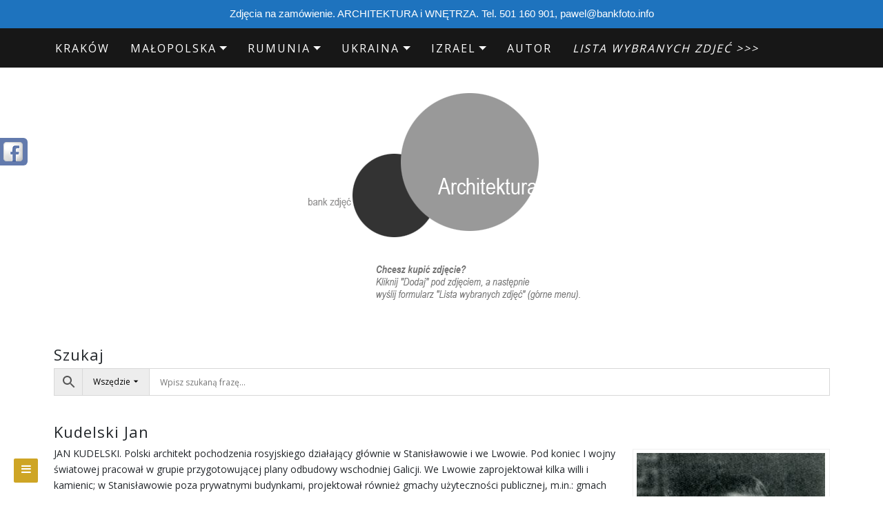

--- FILE ---
content_type: text/html; charset=UTF-8
request_url: https://bankfoto.info/fotografie/ludzie/kudelski-jan/
body_size: 25231
content:


<!DOCTYPE html>

<html dir="ltr" lang="pl-PL"
	prefix="og: https://ogp.me/ns#" >

<head>
<!-- Global site tag (gtag.js) - Google Analytics -->
<script async src="https://www.googletagmanager.com/gtag/js?id=UA-132780635-1"></script>
<script>
  window.dataLayer = window.dataLayer || [];
  function gtag(){dataLayer.push(arguments);}
  gtag('js', new Date());

  gtag('config', 'UA-132780635-1');
</script>


		<meta charset="UTF-8" />
	<meta http-equiv="X-UA-Compatible" content="IE=edge" />
	<meta name="viewport" content="width=device-width, initial-scale=1" />
	<link rel="profile" href="http://gmpg.org/xfn/11" />

		
	
	<title>Kudelski Jan | Zdjęcia architektury</title>
<script>var dvin_quotelist_count ='';var dvin_wcql_ajax_url = 'https://bankfoto.info/wp-admin/admin-ajax.php'; var dvin_quotelist_refresh_afteradd_url=''; var dvin_wcql_addons ='';var dvin_wcql_disable_insteadof_hide_button = 'true'</script>
		<!-- All in One SEO 4.2.5.1 - aioseo.com -->
		<meta name="robots" content="max-image-preview:large" />
		<meta name="google-site-verification" content="HK-Z_f3qS93be3hdnBxbYTiwm0Pb6OAUdQ_lwYnlRnk" />
		<link rel="canonical" href="https://bankfoto.info/fotografie/ludzie/kudelski-jan/" />
		<meta name="generator" content="All in One SEO (AIOSEO) 4.2.5.1 " />
		<script type="application/ld+json" class="aioseo-schema">
			{"@context":"https:\/\/schema.org","@graph":[{"@type":"BreadcrumbList","@id":"https:\/\/bankfoto.info\/fotografie\/ludzie\/kudelski-jan\/#breadcrumblist","itemListElement":[{"@type":"ListItem","@id":"https:\/\/bankfoto.info\/#listItem","position":1,"item":{"@type":"WebPage","@id":"https:\/\/bankfoto.info\/","name":"Home","description":"Zdj\u0119cia architektury z Krakowa, Polski, kraj\u00f3w Europy \u015arodkowo-Wschodniej. Fotografie architektury z Ukrainy, Czech, Niemiec, W\u0119gier. Modernizm, socrealizm.","url":"https:\/\/bankfoto.info\/"},"nextItem":"https:\/\/bankfoto.info\/fotografie\/ludzie\/#listItem"},{"@type":"ListItem","@id":"https:\/\/bankfoto.info\/fotografie\/ludzie\/#listItem","position":2,"item":{"@type":"WebPage","@id":"https:\/\/bankfoto.info\/fotografie\/ludzie\/","name":"Architekci","url":"https:\/\/bankfoto.info\/fotografie\/ludzie\/"},"nextItem":"https:\/\/bankfoto.info\/fotografie\/ludzie\/kudelski-jan\/#listItem","previousItem":"https:\/\/bankfoto.info\/#listItem"},{"@type":"ListItem","@id":"https:\/\/bankfoto.info\/fotografie\/ludzie\/kudelski-jan\/#listItem","position":3,"item":{"@type":"WebPage","@id":"https:\/\/bankfoto.info\/fotografie\/ludzie\/kudelski-jan\/","name":"Kudelski Jan","url":"https:\/\/bankfoto.info\/fotografie\/ludzie\/kudelski-jan\/"},"previousItem":"https:\/\/bankfoto.info\/fotografie\/ludzie\/#listItem"}]},{"@type":"Organization","@id":"https:\/\/bankfoto.info\/#organization","name":"Fotografia Pawe\u0142 Mazur","url":"https:\/\/bankfoto.info\/","logo":{"@type":"ImageObject","url":"https:\/\/bankfoto.info\/wp-content\/uploads\/2023\/09\/logo_bankfoto.png","@id":"https:\/\/bankfoto.info\/#organizationLogo","width":282,"height":225},"image":{"@id":"https:\/\/bankfoto.info\/#organizationLogo"},"sameAs":["https:\/\/www.facebook.com\/bankfotoinfo\/"],"contactPoint":{"@type":"ContactPoint","telephone":"+48501160901","contactType":"Sales"}},{"@type":"WebSite","@id":"https:\/\/bankfoto.info\/#website","url":"https:\/\/bankfoto.info\/","name":"Zdj\u0119cia architektury","description":"Zdj\u0119cia architektury Krakowa, Polski, kraj\u00f3w Europy \u015arodkowo-Wschodniej. Fotografie architektury z Ukrainy, Czech, Niemiec, W\u0119gier. Modernizm, Postmodernizm.","inLanguage":"pl-PL","publisher":{"@id":"https:\/\/bankfoto.info\/#organization"}},{"@type":"CollectionPage","@id":"https:\/\/bankfoto.info\/fotografie\/ludzie\/kudelski-jan\/#collectionpage","url":"https:\/\/bankfoto.info\/fotografie\/ludzie\/kudelski-jan\/","name":"Kudelski Jan | Zdj\u0119cia architektury","inLanguage":"pl-PL","isPartOf":{"@id":"https:\/\/bankfoto.info\/#website"},"breadcrumb":{"@id":"https:\/\/bankfoto.info\/fotografie\/ludzie\/kudelski-jan\/#breadcrumblist"}}]}
		</script>
		<script type="text/javascript" >
			window.ga=window.ga||function(){(ga.q=ga.q||[]).push(arguments)};ga.l=+new Date;
			ga('create', "UA-132780635-1", { 'cookieDomain': 'bankfoto.info' } );
			ga('require', 'ec');
			ga('send', 'pageview');
		</script>
		<script async src="https://www.google-analytics.com/analytics.js"></script>
		<!-- All in One SEO -->

<link rel='dns-prefetch' href='//use.fontawesome.com' />
<link rel='dns-prefetch' href='//s.w.org' />
<link rel="alternate" type="application/rss+xml" title="Zdjęcia architektury &raquo; Kanał z wpisami" href="https://bankfoto.info/feed/" />
<link rel="alternate" type="application/rss+xml" title="Zdjęcia architektury &raquo; Kanał z komentarzami" href="https://bankfoto.info/comments/feed/" />
<link rel="alternate" type="application/rss+xml" title="Kanał Zdjęcia architektury &raquo; Kudelski Jan Kategoria" href="https://bankfoto.info/fotografie/ludzie/kudelski-jan/feed/" />
		<script type="text/javascript">
			window._wpemojiSettings = {"baseUrl":"https:\/\/s.w.org\/images\/core\/emoji\/13.1.0\/72x72\/","ext":".png","svgUrl":"https:\/\/s.w.org\/images\/core\/emoji\/13.1.0\/svg\/","svgExt":".svg","source":{"concatemoji":"https:\/\/bankfoto.info\/wp-includes\/js\/wp-emoji-release.min.js?ver=5.8.12"}};
			!function(e,a,t){var n,r,o,i=a.createElement("canvas"),p=i.getContext&&i.getContext("2d");function s(e,t){var a=String.fromCharCode;p.clearRect(0,0,i.width,i.height),p.fillText(a.apply(this,e),0,0);e=i.toDataURL();return p.clearRect(0,0,i.width,i.height),p.fillText(a.apply(this,t),0,0),e===i.toDataURL()}function c(e){var t=a.createElement("script");t.src=e,t.defer=t.type="text/javascript",a.getElementsByTagName("head")[0].appendChild(t)}for(o=Array("flag","emoji"),t.supports={everything:!0,everythingExceptFlag:!0},r=0;r<o.length;r++)t.supports[o[r]]=function(e){if(!p||!p.fillText)return!1;switch(p.textBaseline="top",p.font="600 32px Arial",e){case"flag":return s([127987,65039,8205,9895,65039],[127987,65039,8203,9895,65039])?!1:!s([55356,56826,55356,56819],[55356,56826,8203,55356,56819])&&!s([55356,57332,56128,56423,56128,56418,56128,56421,56128,56430,56128,56423,56128,56447],[55356,57332,8203,56128,56423,8203,56128,56418,8203,56128,56421,8203,56128,56430,8203,56128,56423,8203,56128,56447]);case"emoji":return!s([10084,65039,8205,55357,56613],[10084,65039,8203,55357,56613])}return!1}(o[r]),t.supports.everything=t.supports.everything&&t.supports[o[r]],"flag"!==o[r]&&(t.supports.everythingExceptFlag=t.supports.everythingExceptFlag&&t.supports[o[r]]);t.supports.everythingExceptFlag=t.supports.everythingExceptFlag&&!t.supports.flag,t.DOMReady=!1,t.readyCallback=function(){t.DOMReady=!0},t.supports.everything||(n=function(){t.readyCallback()},a.addEventListener?(a.addEventListener("DOMContentLoaded",n,!1),e.addEventListener("load",n,!1)):(e.attachEvent("onload",n),a.attachEvent("onreadystatechange",function(){"complete"===a.readyState&&t.readyCallback()})),(n=t.source||{}).concatemoji?c(n.concatemoji):n.wpemoji&&n.twemoji&&(c(n.twemoji),c(n.wpemoji)))}(window,document,window._wpemojiSettings);
		</script>
		<style type="text/css">
img.wp-smiley,
img.emoji {
	display: inline !important;
	border: none !important;
	box-shadow: none !important;
	height: 1em !important;
	width: 1em !important;
	margin: 0 .07em !important;
	vertical-align: -0.1em !important;
	background: none !important;
	padding: 0 !important;
}
</style>
	<link rel='stylesheet' id='wp-block-library-css'  href='https://bankfoto.info/wp-includes/css/dist/block-library/style.min.css?ver=5.8.12' type='text/css' media='all' />
<link rel='stylesheet' id='wc-block-style-css'  href='https://bankfoto.info/wp-content/plugins/woocommerce/assets/css/blocks/style.css?ver=3.6.7' type='text/css' media='all' />
<link rel='stylesheet' id='contact-form-7-css'  href='https://bankfoto.info/wp-content/plugins/contact-form-7/includes/css/styles.css?ver=5.0.5' type='text/css' media='all' />
<link rel='stylesheet' id='dvin-wcql-stylesheet-css'  href='https://bankfoto.info/wp-content/plugins/dvin-wcql/css/styles.css?ver=5.8.12' type='text/css' media='all' />
<link rel='stylesheet' id='dvin-wcql-custom_stylesheet-css'  href='https://bankfoto.info/wp-content/plugins/dvin-wcql/css/custom_styles.css?ver=5.8.12' type='text/css' media='all' />
<link rel='stylesheet' id='dashicons-css'  href='https://bankfoto.info/wp-includes/css/dashicons.min.css?ver=5.8.12' type='text/css' media='all' />
<link rel='stylesheet' id='topbar-css'  href='https://bankfoto.info/wp-content/plugins/top-bar/inc/../css/topbar_style.css?ver=5.8.12' type='text/css' media='all' />
<link rel='stylesheet' id='woo-related-products-css'  href='https://bankfoto.info/wp-content/plugins/woo-related-products-refresh-on-reload/public/css/woo-related-products-public.css?ver=1.0.0' type='text/css' media='all' />
<link rel='stylesheet' id='wa_wcc_mtree_css_file-css'  href='https://bankfoto.info/wp-content/plugins/woocommerce-collapsing-categories-pro/assets/css/mtree.css?ver=5.8.12' type='text/css' media='all' />
<link rel='stylesheet' id='woocommerce-layout-css'  href='https://bankfoto.info/wp-content/plugins/woocommerce/assets/css/woocommerce-layout.css?ver=3.6.7' type='text/css' media='all' />
<link rel='stylesheet' id='woocommerce-smallscreen-css'  href='https://bankfoto.info/wp-content/plugins/woocommerce/assets/css/woocommerce-smallscreen.css?ver=3.6.7' type='text/css' media='only screen and (max-width: 768px)' />
<link rel='stylesheet' id='woocommerce-general-css'  href='https://bankfoto.info/wp-content/plugins/woocommerce/assets/css/woocommerce.css?ver=3.6.7' type='text/css' media='all' />
<style id='woocommerce-inline-inline-css' type='text/css'>
.woocommerce form .form-row .required { visibility: visible; }
</style>
<link rel='stylesheet' id='697512a3685e5-css'  href='https://bankfoto.info/wp-content/plugins/wp-social-slider/css/site/style.css?ver=5.8.12' type='text/css' media='all' />
<link rel='stylesheet' id='aws-style-css'  href='https://bankfoto.info/wp-content/plugins/advanced-woo-search-pro/assets/css/common.css?ver=1.47' type='text/css' media='all' />
<link rel='stylesheet' id='store-ecommerce-style-default-css'  href='https://bankfoto.info/wp-content/themes/di-blog/style.css?ver=5.8.12' type='text/css' media='all' />
<link rel='stylesheet' id='bootstrap-css'  href='https://bankfoto.info/wp-content/themes/di-blog/assets/css/bootstrap.css?ver=4.0.0' type='text/css' media='all' />
<link rel='stylesheet' id='font-awesome-css'  href='https://bankfoto.info/wp-content/themes/di-blog/assets/css/font-awesome.css?ver=4.7.0' type='text/css' media='all' />
<link rel='stylesheet' id='di-blog-style-default-css'  href='https://bankfoto.info/wp-content/themes/store-ecommerce/style.css?ver=1.2.5' type='text/css' media='all' />
<link rel='stylesheet' id='di-blog-style-core-css'  href='https://bankfoto.info/wp-content/themes/di-blog/assets/css/style.css?ver=1.2.5' type='text/css' media='all' />
<style id='di-blog-style-core-inline-css' type='text/css'>

			@media (min-width: 768px) {
				.woocommerce ul.products li.product, .woocommerce-page ul.products li.product {
					width: 16.9%;
				}
			}
			
</style>
<link rel='stylesheet' id='store-ecommerce-style-css'  href='https://bankfoto.info/wp-content/themes/store-ecommerce/style.css?ver=1.0.0' type='text/css' media='all' />
<style id='store-ecommerce-style-inline-css' type='text/css'>

		.woocommerce ul.products li.product a img {
			-webkit-transition: opacity 0.5s ease, transform 0.5s ease, border-radius 0.5s ease;
			transition: opacity 0.5s ease, transform 0.5s ease, border-radius 0.5s ease;
		}

		.woocommerce ul.products li.product:hover a img {
			opacity: 0.9;
			transform: scale(1.1);
			border-radius : 0 0 20px 20px;
		}
		
</style>
<link rel='stylesheet' id='di-blog-style-woo-css'  href='https://bankfoto.info/wp-content/themes/di-blog/assets/css/woo.css?ver=1.2.5' type='text/css' media='all' />
<link rel='stylesheet' id='fancybox-css'  href='https://bankfoto.info/wp-content/plugins/easy-fancybox/css/jquery.fancybox.min.css?ver=1.3.24' type='text/css' media='screen' />
<link rel='stylesheet' id='kirki-styles-di_blog_config-css'  href='https://bankfoto.info/wp-content/themes/di-blog/inc/kirki/kirki/assets/css/kirki-styles.css?ver=3.0.25' type='text/css' media='all' />
<style id='kirki-styles-di_blog_config-inline-css' type='text/css'>
body{font-family:"Open Sans", Helvetica, Arial, sans-serif;font-weight:400;}.mainlogoinr h3.site-name-pr{font-family:"Open Sans", Helvetica, Arial, sans-serif;font-size:33px;font-weight:400;letter-spacing:1px;line-height:1.1;text-align:center;text-transform:uppercase;}.mainlogoinr p.site-description-pr{font-family:"Open Sans", Helvetica, Arial, sans-serif;font-size:14px;font-weight:400;letter-spacing:0px;line-height:1.7;text-align:center;text-transform:inherit;}.maincontainer .post-contents .post-title h1, .maincontainer .post-contents .post-title h2{font-family:"Open Sans", Helvetica, Arial, sans-serif;font-size:22px;font-weight:400;letter-spacing:2px;line-height:1.1;text-align:center;text-transform:uppercase;}body h1, .h1{font-family:"Open Sans", Helvetica, Arial, sans-serif;font-size:22px;font-weight:400;letter-spacing:1px;line-height:1.1;text-transform:inherit;}body h2, .h2{font-family:"Open Sans", Helvetica, Arial, sans-serif;font-size:22px;font-weight:400;letter-spacing:1px;line-height:1.1;text-transform:inherit;}body h3, .h3{font-family:Arvo, Georgia, serif;font-size:22px;font-weight:400;letter-spacing:0px;line-height:1.1;text-transform:inherit;}body h4, .h4{font-family:"Open Sans", Helvetica, Arial, sans-serif;font-size:20px;font-weight:400;letter-spacing:0px;line-height:1.1;text-transform:inherit;}body h5, .h5{font-family:"Open Sans", Helvetica, Arial, sans-serif;font-size:20px;font-weight:400;letter-spacing:0px;line-height:1.1;text-transform:inherit;}body h6, .h6{font-family:"Open Sans", Helvetica, Arial, sans-serif;font-size:20px;font-weight:400;letter-spacing:0px;line-height:1.1;text-transform:inherit;}body .maincontainer p, .footer-widgets p{font-family:"Open Sans", Helvetica, Arial, sans-serif;font-size:14px;font-weight:400;letter-spacing:0px;line-height:1.7;text-transform:inherit;}.navbarprimary ul li a{font-family:"Open Sans", Helvetica, Arial, sans-serif;font-size:16px;font-weight:400;letter-spacing:2px;text-transform:uppercase;}.side-menu-menu-wrap ul li a{font-family:"Open Sans", Helvetica, Arial, sans-serif;font-size:19px;font-weight:400;letter-spacing:0.1px;line-height:25px;text-transform:inherit;}.maincontainer .entry-content ul li, .maincontainer .entry-content ol li{font-family:"Open Sans", Helvetica, Arial, sans-serif;font-size:15px;font-weight:400;letter-spacing:0.3px;line-height:1.7;text-transform:inherit;}.sidebar-widgets .widget_sidebar_main.widget_recent_entries ul li, .sidebar-widgets .widget_sidebar_main.widget_archive ul li, .sidebar-widgets .widget_sidebar_main.widget_recent_comments ul li, .sidebar-widgets .widget_sidebar_main.widget_meta ul li, .sidebar-widgets .widget_sidebar_main.widget_nav_menu ul li, .sidebar-widgets .widget_sidebar_main.widget_categories ul li, .sidebar-widgets .widget_sidebar_main.di_blog_widget_recent_posts_thumb p{font-family:"Open Sans", Helvetica, Arial, sans-serif;font-size:14px;font-weight:400;letter-spacing:0.5px;line-height:1.5;text-transform:inherit;}.footer-widgets .widgets_footer.widget_recent_entries ul li, .footer-widgets .widgets_footer.widget_archive ul li, .footer-widgets .widgets_footer.widget_recent_comments ul li, .footer-widgets .widgets_footer.widget_meta ul li, .footer-widgets .widgets_footer.widget_nav_menu ul li, .footer-widgets .widgets_footer.widget_categories ul li{font-family:"Open Sans", Helvetica, Arial, sans-serif;font-size:14px;font-weight:400;letter-spacing:0.5px;line-height:1.5;text-transform:inherit;}.footer-copyright{font-family:"Open Sans", Helvetica, Arial, sans-serif;font-size:14px;font-weight:400;letter-spacing:0px;line-height:1.7;text-transform:inherit;}body a{color:#000000;}.maincontainer .post-contents .entry-content blockquote{border-left:5px solid #000000;}.woocommerce .widget_sidebar_main.widget_price_filter .ui-slider .ui-slider-range, .woocommerce .widgets_footer.widget_price_filter .ui-slider .ui-slider-range{background-color:#000000;}.woocommerce .star-rating{color:#000000;}body a:hover, body a:focus{color:rgba(0,0,0,0.79);}.woocommerce .widget_sidebar_main.widget_price_filter .ui-slider .ui-slider-handle, .woocommerce .widgets_footer.widget_price_filter .ui-slider .ui-slider-handle{background-color:rgba(0,0,0,0.79);}.woocommerce a:hover .star-rating span{color:rgba(0,0,0,0.79);}.woocommerce span.onsale{color:#ffffff;background-color:#cea525;}.woocommerce ul.products li.product .price, .woocommerce div.product p.price, .woocommerce div.product span.price, .woocommerce .widget_sidebar_main .woocommerce-Price-amount.amount, .woocommerce .widgets_footer .woocommerce-Price-amount.amount{color:#cea525;}
</style>
<script type='text/javascript' src='https://bankfoto.info/wp-includes/js/jquery/jquery.min.js?ver=3.6.0' id='jquery-core-js'></script>
<script type='text/javascript' src='https://bankfoto.info/wp-includes/js/jquery/jquery-migrate.min.js?ver=3.3.2' id='jquery-migrate-js'></script>
<script type='text/javascript' src='https://bankfoto.info/wp-content/plugins/dvin-wcql/js/dvin_wcql.js?ver=1.0.0' id='dvin-wcql-js-js'></script>
<script type='text/javascript' src='https://bankfoto.info/wp-includes/js/dist/vendor/regenerator-runtime.min.js?ver=0.13.7' id='regenerator-runtime-js'></script>
<script type='text/javascript' src='https://bankfoto.info/wp-includes/js/dist/vendor/wp-polyfill.min.js?ver=3.15.0' id='wp-polyfill-js'></script>
<script type='text/javascript' src='https://bankfoto.info/wp-includes/js/dist/hooks.min.js?ver=a7edae857aab69d69fa10d5aef23a5de' id='wp-hooks-js'></script>
<script type='text/javascript' id='say-what-js-js-extra'>
/* <![CDATA[ */
var say_what_data = {"replacements":{"woocommerce|Add to cart|":"Kup lub zapytaj","woocommerce|Search products&hellip;|":"Szukaj zdj\u0119\u0107&hellip;","woocommerce|You may be interested in&hellip;|":"Zobacz inne zdj\u0119cia&hellip;","woocommerce|Order notes|":"Uwagi","woocommerce|Order|":"Zam\u00f3wienie lub zapytanie","woocommerce|Billing details|":"Szczeg\u00f3\u0142y","woocommerce|Your order|":"Zam\u00f3wienie lub zapytanie dotyczy zdj\u0119\u0107:","woocommerce|Product|":"Zdj\u0119cie","woocommerce|Place order|":"Wy\u015blij","woocommerce|Related products|":"Podobne zdj\u0119cia","woocommerce|Request For a Quote|":"Kontakt w sprawie fotografii","woocommerce|return to shop|":"Powr\u00f3t","woocommerce|Lista jest pusta|":"Lista jest pusta","woocommerce|Request a Quote|":"Wy\u015blij"}};
/* ]]> */
</script>
<script type='text/javascript' src='https://bankfoto.info/wp-content/plugins/say-what/assets/build/frontend.js?ver=658db854f48fb86c32bd0f1d219c2d63' id='say-what-js-js'></script>
<script type='text/javascript' id='topbar_frontjs-js-extra'>
/* <![CDATA[ */
var tpbr_settings = {"fixed":"notfixed","user_who":"notloggedin","guests_or_users":"all","message":"Zdj\u0119cia na zam\u00f3wienie. ARCHITEKTURA i WN\u0118TRZA. Tel. 501 160 901, pawel@bankfoto.info","status":"active","yn_button":"nobutton","color":"#1e73be","button_text":"Kontakt","button_url":"http:\/\/bankfoto.info\/kontakt\/","button_behavior":"","is_admin_bar":"no","detect_sticky":""};
/* ]]> */
</script>
<script type='text/javascript' src='https://bankfoto.info/wp-content/plugins/top-bar/inc/../js/tpbr_front.min.js?ver=5.8.12' id='topbar_frontjs-js'></script>
<!--[if lt IE 9]>
<script type='text/javascript' src='https://bankfoto.info/wp-content/themes/di-blog/assets/js/html5shiv.js?ver=3.7.3' id='html5shiv-js'></script>
<![endif]-->
<!--[if lt IE 9]>
<script type='text/javascript' src='https://bankfoto.info/wp-content/themes/di-blog/assets/js/respond.js?ver=1.2.5' id='respond-js'></script>
<![endif]-->
<link rel="https://api.w.org/" href="https://bankfoto.info/wp-json/" /><link rel="EditURI" type="application/rsd+xml" title="RSD" href="https://bankfoto.info/xmlrpc.php?rsd" />
<link rel="wlwmanifest" type="application/wlwmanifest+xml" href="https://bankfoto.info/wp-includes/wlwmanifest.xml" /> 
<meta name="generator" content="WordPress 5.8.12" />
<meta name="generator" content="WooCommerce 3.6.7" />
    
<link href="https://plus.google.com/" rel="publisher" /><script type="text/javascript">
(function() 
{var po = document.createElement("script");
po.type = "text/javascript"; po.async = true;po.src = "https://apis.google.com/js/plusone.js";
var s = document.getElementsByTagName("script")[0];
s.parentNode.insertBefore(po, s);
})();</script>
    	<noscript><style>.woocommerce-product-gallery{ opacity: 1 !important; }</style></noscript>
	<link rel="icon" href="https://bankfoto.info/wp-content/uploads/2018/12/logo_fotografia_pawel_mazur_krzywe-90x90.png" sizes="32x32" />
<link rel="icon" href="https://bankfoto.info/wp-content/uploads/2018/12/logo_fotografia_pawel_mazur_krzywe-300x300.png" sizes="192x192" />
<link rel="apple-touch-icon" href="https://bankfoto.info/wp-content/uploads/2018/12/logo_fotografia_pawel_mazur_krzywe-300x300.png" />
<meta name="msapplication-TileImage" content="https://bankfoto.info/wp-content/uploads/2018/12/logo_fotografia_pawel_mazur_krzywe-300x300.png" />
<style id="wpforms-css-vars-root">
				:root {
					--wpforms-field-border-radius: 3px;
--wpforms-field-background-color: #ffffff;
--wpforms-field-border-color: rgba( 0, 0, 0, 0.25 );
--wpforms-field-text-color: rgba( 0, 0, 0, 0.7 );
--wpforms-label-color: rgba( 0, 0, 0, 0.85 );
--wpforms-label-sublabel-color: rgba( 0, 0, 0, 0.55 );
--wpforms-label-error-color: #d63637;
--wpforms-button-border-radius: 3px;
--wpforms-button-background-color: #066aab;
--wpforms-button-text-color: #ffffff;
--wpforms-field-size-input-height: 43px;
--wpforms-field-size-input-spacing: 15px;
--wpforms-field-size-font-size: 16px;
--wpforms-field-size-line-height: 19px;
--wpforms-field-size-padding-h: 14px;
--wpforms-field-size-checkbox-size: 16px;
--wpforms-field-size-sublabel-spacing: 5px;
--wpforms-field-size-icon-size: 1;
--wpforms-label-size-font-size: 16px;
--wpforms-label-size-line-height: 19px;
--wpforms-label-size-sublabel-font-size: 14px;
--wpforms-label-size-sublabel-line-height: 17px;
--wpforms-button-size-font-size: 17px;
--wpforms-button-size-height: 41px;
--wpforms-button-size-padding-h: 15px;
--wpforms-button-size-margin-top: 10px;

				}
			</style>
</head>

<body class="archive tax-product_cat term-kudelski-jan term-1173 wp-custom-logo woocommerce woocommerce-page woocommerce-no-js" >



<!-- Loader icon -->
<!-- Loader icon Ends -->


<div id="navbarouter" class="navbarouter">


	<nav id="navbarprimary" class="navbar navbar-expand-md navbarprimary">

		<div class="container">

			<div class="navbar-header">



				<div class="icons-top-responsive">

					<span class='woo_icons_ctmzr'></span><span class='sf_icons_ctmzr'>














</span>
				</div>



				<button type="button" class="navbar-toggler" data-toggle="collapse" data-target="#collapse-navbarprimary">

					
                    <span class="navbar-toggler-icon"></span>

				</button>

			</div>

					

			<div id="collapse-navbarprimary" class="collapse navbar-collapse"><ul id="primary-menu" class="nav navbar-nav primary-menu"><li id="menu-item-2250" class="menu-item menu-item-type-taxonomy menu-item-object-product_cat nav-item menu-item-2250"><a tabindex="-1"  href="https://bankfoto.info/fotografie/polska/krakow/" class="nav-link">Kraków</a></li>
<li id="menu-item-6980" class="menu-item menu-item-type-taxonomy menu-item-object-product_cat menu-item-has-children nav-item dropdown menu-item-6980"><a tabindex="-1"  href="https://bankfoto.info/fotografie/polska/malopolska/" class="dropdown-toggle nav-link">Małopolska</a><p class="dropdowntoggle"><span class="fa fa-chevron-circle-down caretmobile"></span></p>
<ul class="dropdown-menu">
	<li id="menu-item-20927" class="menu-item menu-item-type-post_type menu-item-object-page nav-item menu-item-20927"><a tabindex="-1"  href="https://bankfoto.info/lista-miejscowosci-w-malopolsce/" class="nav-link">Małopolska – lista miejscowości</a></li>
</ul>
</li>
<li id="menu-item-19184" class="menu-item menu-item-type-taxonomy menu-item-object-product_cat menu-item-has-children nav-item dropdown menu-item-19184"><a tabindex="-1"  href="https://bankfoto.info/fotografie/europa/rumunia/" class="dropdown-toggle nav-link">Rumunia</a><p class="dropdowntoggle"><span class="fa fa-chevron-circle-down caretmobile"></span></p>
<ul class="dropdown-menu">
	<li id="menu-item-19191" class="menu-item menu-item-type-taxonomy menu-item-object-product_cat nav-item menu-item-19191"><a tabindex="-1"  href="https://bankfoto.info/fotografie/europa/rumunia/siedmiogrod-transylwania/braszow/" class="nav-link">Braszów</a></li>
	<li id="menu-item-19195" class="menu-item menu-item-type-taxonomy menu-item-object-product_cat nav-item menu-item-19195"><a tabindex="-1"  href="https://bankfoto.info/fotografie/europa/rumunia/woloszczyzna/bukareszt/" class="nav-link">Bukareszt</a></li>
	<li id="menu-item-19185" class="menu-item menu-item-type-taxonomy menu-item-object-product_cat nav-item menu-item-19185"><a tabindex="-1"  href="https://bankfoto.info/fotografie/europa/rumunia/moldawia-rumunska/bukowina/" class="nav-link">Bukowina</a></li>
	<li id="menu-item-19190" class="menu-item menu-item-type-taxonomy menu-item-object-product_cat nav-item menu-item-19190"><a tabindex="-1"  href="https://bankfoto.info/fotografie/europa/rumunia/moldawia-rumunska/jassy/" class="nav-link">Jassy</a></li>
	<li id="menu-item-19192" class="menu-item menu-item-type-taxonomy menu-item-object-product_cat nav-item menu-item-19192"><a tabindex="-1"  href="https://bankfoto.info/fotografie/europa/rumunia/siedmiogrod-transylwania/kluz-napoka/" class="nav-link">Kluż-Napoka</a></li>
	<li id="menu-item-19186" class="menu-item menu-item-type-taxonomy menu-item-object-product_cat nav-item menu-item-19186"><a tabindex="-1"  href="https://bankfoto.info/fotografie/europa/rumunia/maramuresz/" class="nav-link">Maramuresz</a></li>
	<li id="menu-item-19187" class="menu-item menu-item-type-taxonomy menu-item-object-product_cat nav-item menu-item-19187"><a tabindex="-1"  href="https://bankfoto.info/fotografie/europa/rumunia/moldawia-rumunska/" class="nav-link">Mołdawia</a></li>
	<li id="menu-item-19188" class="menu-item menu-item-type-taxonomy menu-item-object-product_cat nav-item menu-item-19188"><a tabindex="-1"  href="https://bankfoto.info/fotografie/europa/rumunia/siedmiogrod-transylwania/" class="nav-link">Siedmiogród</a></li>
	<li id="menu-item-19193" class="menu-item menu-item-type-taxonomy menu-item-object-product_cat nav-item menu-item-19193"><a tabindex="-1"  href="https://bankfoto.info/fotografie/europa/rumunia/siedmiogrod-transylwania/sighisoara/" class="nav-link">Sighișoara</a></li>
	<li id="menu-item-19194" class="menu-item menu-item-type-taxonomy menu-item-object-product_cat nav-item menu-item-19194"><a tabindex="-1"  href="https://bankfoto.info/fotografie/europa/rumunia/siedmiogrod-transylwania/sybin-sibiu/" class="nav-link">Sybin (Sibiu)</a></li>
	<li id="menu-item-19189" class="menu-item menu-item-type-taxonomy menu-item-object-product_cat nav-item menu-item-19189"><a tabindex="-1"  href="https://bankfoto.info/fotografie/europa/rumunia/woloszczyzna/" class="nav-link">Wołoszczyzna</a></li>
</ul>
</li>
<li id="menu-item-19196" class="menu-item menu-item-type-taxonomy menu-item-object-product_cat menu-item-has-children nav-item dropdown menu-item-19196"><a tabindex="-1"  href="https://bankfoto.info/fotografie/europa/ukraina/" class="dropdown-toggle nav-link">Ukraina</a><p class="dropdowntoggle"><span class="fa fa-chevron-circle-down caretmobile"></span></p>
<ul class="dropdown-menu">
	<li id="menu-item-19197" class="menu-item menu-item-type-taxonomy menu-item-object-product_cat nav-item menu-item-19197"><a tabindex="-1"  href="https://bankfoto.info/fotografie/europa/ukraina/lwow/" class="nav-link">Lwów</a></li>
	<li id="menu-item-19198" class="menu-item menu-item-type-taxonomy menu-item-object-product_cat nav-item menu-item-19198"><a tabindex="-1"  href="https://bankfoto.info/fotografie/europa/ukraina/stanislawow/" class="nav-link">Stanisławów, Ivano-Frankivsk</a></li>
</ul>
</li>
<li id="menu-item-19203" class="menu-item menu-item-type-taxonomy menu-item-object-product_cat menu-item-has-children nav-item dropdown menu-item-19203"><a tabindex="-1"  href="https://bankfoto.info/fotografie/europa/izrael/" class="dropdown-toggle nav-link">Izrael</a><p class="dropdowntoggle"><span class="fa fa-chevron-circle-down caretmobile"></span></p>
<ul class="dropdown-menu">
	<li id="menu-item-19204" class="menu-item menu-item-type-taxonomy menu-item-object-product_cat nav-item menu-item-19204"><a tabindex="-1"  href="https://bankfoto.info/fotografie/europa/izrael/jerozolima/" class="nav-link">Jerozolima</a></li>
	<li id="menu-item-19205" class="menu-item menu-item-type-taxonomy menu-item-object-product_cat nav-item menu-item-19205"><a tabindex="-1"  href="https://bankfoto.info/fotografie/europa/izrael/nazaret/" class="nav-link">Nazaret</a></li>
</ul>
</li>
<li id="menu-item-6979" class="menu-item menu-item-type-post_type menu-item-object-page nav-item menu-item-6979"><a tabindex="-1"  href="https://bankfoto.info/kontakt/" class="nav-link">Autor</a></li>
<li id="menu-item-25608" class="menu-item menu-item-type-post_type menu-item-object-page nav-item menu-item-25608"><a tabindex="-1"  href="https://bankfoto.info/quotelist/" class="nav-link"><i>Lista wybranych zdjeć >>></i></a></li>
</ul></div>


			<div class="icons-top">

				<span class='woo_icons_ctmzr'></span><span class='sf_icons_ctmzr'>














</span>
			</div>



		</div>

	</nav>


</div>


<div class="container-fluid mainlogooutr" >

	<div class="container" >

		<div class="row" >

			<div class="col-md-12" >

				<div class="mainlogoinr" >

					
						<div itemscope itemtype="http://schema.org/Organization" class="hdrlogoimg" >

							<a href="https://bankfoto.info/" class="custom-logo-link" rel="home"><img width="420" height="309" src="https://bankfoto.info/wp-content/uploads/2024/02/logo_bankfoto_naspis4.gif" class="custom-logo" alt="Zdjęcia architektury" /></a>
						</div>

					
				</div>

			</div>


		</div>

	</div>

</div>



	<div class="side-menu-menu-wrap">

		<nav id="side-menu" class="side-menu-icon-list"><ul>
<li class="page_item page-item-14667"><a href="https://bankfoto.info/alfabetyczna-lista-obiektow/">Alfabetyczna lista obiektów</a></li>
<li class="page_item page-item-29596"><a href="https://bankfoto.info/lista-miejsc/">Lista miejsc</a></li>
<li class="page_item page-item-25607"><a href="https://bankfoto.info/quotelist/">Lista wybranych zdjeć/ List of selected photos</a></li>
<li class="page_item page-item-20924"><a href="https://bankfoto.info/lista-miejscowosci-w-malopolsce/">Małopolska &#8211; lista miejscowości</a></li>
<li class="page_item page-item-6977"><a href="https://bankfoto.info/kontakt/">Paweł Mazur, informacje, kontakt&#8230;</a></li>
<li class="page_item page-item-24639 "><a href="https://bankfoto.info/tekst/">tekst</a></li>
<li class="page_item page-item-26814"><a href="https://bankfoto.info/wegry-zdjecia-architektury/">Węgry &#8211; zdjęcia architektury</a></li>
<li class="page_item page-item-1565 current_page_parent page_item_has_children"><a href="https://bankfoto.info/">Zdjęcia: 8405</a></li>
</ul></nav>
aaaaaaaaaaaaaaaa
		<button class="side-menu-close-button" id="side-menu-close-button"></button>

	</div>

	<a id="side-menu-open-button" href="#" class="side-menu-menu-button">

		<span class="fa fa-bars"></span>

	</a>

	













<div class="container-fluid maincontainer"> <!-- header container-fluid start -->

	<div class="container"> <!-- header container start -->

		<div class="row"> <!-- header row start -->
<div class="col-md-12">
<h1 class="page-title">Szukaj</h1>
<div class="page-description">
<div class="odejdz">
<div class="aws-container" data-id="1" data-url="https://bankfoto.info/wp-admin/admin-ajax.php" data-siteurl="https://bankfoto.info" data-lang="" data-show-loader="true" data-show-more="true" data-show-page="true" data-show-clear="true" data-buttons-order="4" data-target-blank="true" data-use-analytics="true" data-min-chars="3" data-filters="{'filters':[{'1':'Wsz\u0119dzie'},{'3':'Tylko Polska'},{'9':'Tylko Ukraina'},{'13':'Tylko Rumunia'},{'14':'Tylko Izrael'}]}" data-notfound="Nic nie znaleziono" data-more="Zobacz wszystkie wyniki" data-sku="SKU" data-item-added="Item added" ><form class="aws-search-form" action="https://bankfoto.info/" method="get" role="search" ><div class="aws-wrapper"><div class="aws-suggest"><div class="aws-suggest__keys"></div><div class="aws-suggest__addon"></div></div><input  type="text" name="s" value="" class="aws-search-field" placeholder="Wpisz szukaną frazę..." autocomplete="off" /><input type="hidden" name="post_type" value="product"><input type="hidden" name="type_aws" value="true"><input type="hidden" name="id" value="1"><input type="hidden" name="filter" class="awsFilterHidden" value="1"><div class="aws-search-clear"><span aria-label="Clear Search">×</span></div><div class="aws-loader"></div></div><div class="aws-main-filter aws-form-btn"><div class="aws-main-filter-inner"><span class="aws-main-filter__current">Wszędzie</span></div></div><div class="aws-search-btn aws-form-btn"><span class="aws-search-btn_icon"><svg focusable="false" xmlns="http://www.w3.org/2000/svg" viewBox="0 0 24 24"><path d="M15.5 14h-.79l-.28-.27C15.41 12.59 16 11.11 16 9.5 16 5.91 13.09 3 9.5 3S3 5.91 3 9.5 5.91 16 9.5 16c1.61 0 3.09-.59 4.23-1.57l.27.28v.79l5 4.99L20.49 19l-4.99-5zm-6 0C7.01 14 5 11.99 5 9.5S7.01 5 9.5 5 14 7.01 14 9.5 11.99 14 9.5 14z"></path></svg></span></div></form></div></div>
</div>
</div>
	<div class="col-md-12" >
		
			
				<h1 class="page-title">Kudelski Jan</h1>

			
			
<!-- enchanced category page (ECP) content -->

	<article id="post-20147" class="post-20147 enhancedcategory type-enhancedcategory status-publish hentry">

		<div class="post-thumbnail">
					</div>

		<div class="entry-content">
			<figure id="attachment_20149" aria-describedby="caption-attachment-20149" style="width: 286px" class="wp-caption alignright"><a href="https://bankfoto.info/wp-content/uploads/2019/11/jan_kudelski2.jpeg"><img loading="lazy" class="size-medium wp-image-20149" src="https://bankfoto.info/wp-content/uploads/2019/11/jan_kudelski2-286x350.jpeg" alt="" width="286" height="350" srcset="https://bankfoto.info/wp-content/uploads/2019/11/jan_kudelski2-286x350.jpeg 286w, https://bankfoto.info/wp-content/uploads/2019/11/jan_kudelski2-300x367.jpeg 300w, https://bankfoto.info/wp-content/uploads/2019/11/jan_kudelski2-600x734.jpeg 600w, https://bankfoto.info/wp-content/uploads/2019/11/jan_kudelski2.jpeg 705w" sizes="(max-width: 286px) 100vw, 286px" /></a><figcaption id="caption-attachment-20149" class="wp-caption-text">Jan Kudelski, Album inżynierów i techników w Polsce, Lwów, 1932</figcaption></figure>
<p>JAN KUDELSKI. Polski architekt pochodzenia rosyjskiego działający głównie w Stanisławowie i we Lwowie. Pod koniec I wojny światowej pracował w grupie przygotowującej plany odbudowy wschodniej Galicji. We Lwowie zaprojektował kilka willi i kamienic; w Stanisławowie poza prywatnymi budynkami, projektował również gmachy użyteczności publicznej, m.in.: gmach dyrekcji kolei, budynek &#8222;Sokoła&#8221;, gmach rady powiatowej, budynek towarzystwa &#8222;Florianka&#8221;, Bank Austro-Węgierski i pocztę.</p>
<blockquote><p><strong>JAN KUDELSKI.</strong> <em>Polish architect of Russian origin, working mainly in Stanisławów and Lviv. At the end of World War I, he worked in a group preparing plans for the reconstruction of eastern Galicia. In Lviv, he designed several villas and tenement houses; in Stanisławów, apart from private buildings, he also designed public buildings, including: the railway management building, the &#8222;Sokół&#8221; building, the district council building, the &#8222;Florianka&#8221; society building, the Austro-Hungarian Bank and the post office.</em></p></blockquote>
		</div><!-- .entry-content -->

		
	</article><!-- #post-## -->

			
				<div class="woocommerce-notices-wrapper"></div><p class="woocommerce-result-count">
	Wyświetlanie wszystkich 12 wyników</p>
<form class="woocommerce-ordering" method="get">
	<select name="orderby" class="orderby" aria-label="Zamówienie">
					<option value="popularity" >Sortuj wg popularności</option>
					<option value="date" >Sortuj od najnowszych</option>
					<option value="price" >Sortuj wg ceny: od najniższej</option>
					<option value="price-desc"  selected='selected'>Sortuj wg ceny: od najwyższej</option>
			</select>
	<input type="hidden" name="paged" value="1" />
	</form>

				<ul class="products columns-5">

																					<li class="product type-product post-11291 status-publish first instock product_cat-kudelski-jan product_cat-stanislawow product_cat-ukraina has-post-thumbnail downloadable virtual purchasable product-type-simple">
	<a href="https://bankfoto.info/zdjecia/stanislawow-ukraina-94/" class="woocommerce-LoopProduct-link woocommerce-loop-product__link"><img width="300" height="413" src="https://bankfoto.info/wp-content/uploads/2019/03/15526383235c8b61736e1c5-300x413.jpg" class="attachment-woocommerce_thumbnail size-woocommerce_thumbnail" alt="" loading="lazy" srcset="https://bankfoto.info/wp-content/uploads/2019/03/15526383235c8b61736e1c5-300x413.jpg 300w, https://bankfoto.info/wp-content/uploads/2019/03/15526383235c8b61736e1c5-218x300.jpg 218w, https://bankfoto.info/wp-content/uploads/2019/03/15526383235c8b61736e1c5.jpg 600w" sizes="(max-width: 300px) 100vw, 300px" /><h2 class="woocommerce-loop-product__title">Stanisławów (Ukraina), Bank Austro-Węgierski, ul. Hruszewskoho 4 (Szydłowskiego)</h2></a><div class="woocommerce"><div id="11291" class="addquotelistlink"><div class="quotelistadd" ><span class="dvin_wcql_shopbtn_wrap"><button rel="nofollow" data-product_id="11291" data-product_sku="" data-quantity="1" type="button" class="button alt addquotelistbutton product_type_simple" >Dodaj</button></span><span class="dvin_wcql_shopbtn_ajaxico_wrap"><img style="display: none;border:0; width:16px; height:16px;" src="https://bankfoto.info/wp-content/plugins/dvin-wcql/images/ajax-loader.gif" class="ajax-loading-img ajax-loading-img-bottom" alt="Working..."/></span></div><div class="quotelistaddedbrowse" style="display:none;"><a href="https://bankfoto.info/quotelist/">Dodany do listy</a></div><div class="quotelistexistsbrowse" style="display:none;;"><a href="https://bankfoto.info/quotelist/">Dodany do listy</a></div><div style="clear:both"></div><div class="quotelistaddresponse"></div></div><div class="clear"></div></div><script>jQuery('.input-text.qty.text').remove();</script></li>
																	<li class="product type-product post-11288 status-publish instock product_cat-kudelski-jan product_cat-stanislawow product_cat-ukraina has-post-thumbnail downloadable virtual purchasable product-type-simple">
	<a href="https://bankfoto.info/zdjecia/stanislawow-ukraina-93/" class="woocommerce-LoopProduct-link woocommerce-loop-product__link"><img width="300" height="483" src="https://bankfoto.info/wp-content/uploads/2019/03/15526383115c8b6167a7ff2-300x483.jpg" class="attachment-woocommerce_thumbnail size-woocommerce_thumbnail" alt="" loading="lazy" srcset="https://bankfoto.info/wp-content/uploads/2019/03/15526383115c8b6167a7ff2-300x483.jpg 300w, https://bankfoto.info/wp-content/uploads/2019/03/15526383115c8b6167a7ff2-187x300.jpg 187w, https://bankfoto.info/wp-content/uploads/2019/03/15526383115c8b6167a7ff2.jpg 600w" sizes="(max-width: 300px) 100vw, 300px" /><h2 class="woocommerce-loop-product__title">Stanisławów (Ukraina), Bank Austro-Węgierski, ul. Hruszewskoho 7 (Szydłowskiego)</h2></a><div class="woocommerce"><div id="11288" class="addquotelistlink"><div class="quotelistadd" ><span class="dvin_wcql_shopbtn_wrap"><button rel="nofollow" data-product_id="11288" data-product_sku="" data-quantity="1" type="button" class="button alt addquotelistbutton product_type_simple" >Dodaj</button></span><span class="dvin_wcql_shopbtn_ajaxico_wrap"><img style="display: none;border:0; width:16px; height:16px;" src="https://bankfoto.info/wp-content/plugins/dvin-wcql/images/ajax-loader.gif" class="ajax-loading-img ajax-loading-img-bottom" alt="Working..."/></span></div><div class="quotelistaddedbrowse" style="display:none;"><a href="https://bankfoto.info/quotelist/">Dodany do listy</a></div><div class="quotelistexistsbrowse" style="display:none;;"><a href="https://bankfoto.info/quotelist/">Dodany do listy</a></div><div style="clear:both"></div><div class="quotelistaddresponse"></div></div><div class="clear"></div></div><script>jQuery('.input-text.qty.text').remove();</script></li>
																	<li class="product type-product post-11192 status-publish instock product_cat-kudelski-jan product_cat-stanislawow product_cat-ukraina product_tag-dyrekcja-kolei has-post-thumbnail downloadable virtual purchasable product-type-simple">
	<a href="https://bankfoto.info/zdjecia/stanislawow-ukraina-61/" class="woocommerce-LoopProduct-link woocommerce-loop-product__link"><img width="300" height="172" src="https://bankfoto.info/wp-content/uploads/2019/03/15525914645c8aaa687094a-300x172.jpg" class="attachment-woocommerce_thumbnail size-woocommerce_thumbnail" alt="" loading="lazy" srcset="https://bankfoto.info/wp-content/uploads/2019/03/15525914645c8aaa687094a-300x172.jpg 300w, https://bankfoto.info/wp-content/uploads/2019/03/15525914645c8aaa687094a-768x440.jpg 768w, https://bankfoto.info/wp-content/uploads/2019/03/15525914645c8aaa687094a-1024x586.jpg 1024w, https://bankfoto.info/wp-content/uploads/2019/03/15525914645c8aaa687094a-600x344.jpg 600w, https://bankfoto.info/wp-content/uploads/2019/03/15525914645c8aaa687094a.jpg 1397w" sizes="(max-width: 300px) 100vw, 300px" /><h2 class="woocommerce-loop-product__title">Stanisławów (Ukraina), Dyrekcja Kolei, ul. Grunwaldzka</h2></a><div class="woocommerce"><div id="11192" class="addquotelistlink"><div class="quotelistadd" ><span class="dvin_wcql_shopbtn_wrap"><button rel="nofollow" data-product_id="11192" data-product_sku="" data-quantity="1" type="button" class="button alt addquotelistbutton product_type_simple" >Dodaj</button></span><span class="dvin_wcql_shopbtn_ajaxico_wrap"><img style="display: none;border:0; width:16px; height:16px;" src="https://bankfoto.info/wp-content/plugins/dvin-wcql/images/ajax-loader.gif" class="ajax-loading-img ajax-loading-img-bottom" alt="Working..."/></span></div><div class="quotelistaddedbrowse" style="display:none;"><a href="https://bankfoto.info/quotelist/">Dodany do listy</a></div><div class="quotelistexistsbrowse" style="display:none;;"><a href="https://bankfoto.info/quotelist/">Dodany do listy</a></div><div style="clear:both"></div><div class="quotelistaddresponse"></div></div><div class="clear"></div></div><script>jQuery('.input-text.qty.text').remove();</script></li>
																	<li class="product type-product post-11159 status-publish instock product_cat-kudelski-jan product_cat-stanislawow product_cat-ukraina product_tag-stanislawow-ukraina has-post-thumbnail downloadable virtual purchasable product-type-simple">
	<a href="https://bankfoto.info/zdjecia/stanislawow-ukraina-50/" class="woocommerce-LoopProduct-link woocommerce-loop-product__link"><img width="300" height="388" src="https://bankfoto.info/wp-content/uploads/2019/03/15525913495c8aa9f5c53a3-300x388.jpg" class="attachment-woocommerce_thumbnail size-woocommerce_thumbnail" alt="" loading="lazy" srcset="https://bankfoto.info/wp-content/uploads/2019/03/15525913495c8aa9f5c53a3-300x388.jpg 300w, https://bankfoto.info/wp-content/uploads/2019/03/15525913495c8aa9f5c53a3-232x300.jpg 232w, https://bankfoto.info/wp-content/uploads/2019/03/15525913495c8aa9f5c53a3.jpg 600w" sizes="(max-width: 300px) 100vw, 300px" /><h2 class="woocommerce-loop-product__title">Stanisławów (Ukraina), kamienica Józefa Bardacha, ul. Nezałeżnosti (Sapieżyńska)</h2></a><div class="woocommerce"><div id="11159" class="addquotelistlink"><div class="quotelistadd" ><span class="dvin_wcql_shopbtn_wrap"><button rel="nofollow" data-product_id="11159" data-product_sku="" data-quantity="1" type="button" class="button alt addquotelistbutton product_type_simple" >Dodaj</button></span><span class="dvin_wcql_shopbtn_ajaxico_wrap"><img style="display: none;border:0; width:16px; height:16px;" src="https://bankfoto.info/wp-content/plugins/dvin-wcql/images/ajax-loader.gif" class="ajax-loading-img ajax-loading-img-bottom" alt="Working..."/></span></div><div class="quotelistaddedbrowse" style="display:none;"><a href="https://bankfoto.info/quotelist/">Dodany do listy</a></div><div class="quotelistexistsbrowse" style="display:none;;"><a href="https://bankfoto.info/quotelist/">Dodany do listy</a></div><div style="clear:both"></div><div class="quotelistaddresponse"></div></div><div class="clear"></div></div><script>jQuery('.input-text.qty.text').remove();</script></li>
																	<li class="product type-product post-11156 status-publish last instock product_cat-kudelski-jan product_cat-stanislawow product_cat-ukraina product_tag-stanislawow-ukraina has-post-thumbnail downloadable virtual purchasable product-type-simple">
	<a href="https://bankfoto.info/zdjecia/stanislawow-ukraina-49/" class="woocommerce-LoopProduct-link woocommerce-loop-product__link"><img width="300" height="453" src="https://bankfoto.info/wp-content/uploads/2019/03/15525913435c8aa9ef2decc-300x453.jpg" class="attachment-woocommerce_thumbnail size-woocommerce_thumbnail" alt="" loading="lazy" srcset="https://bankfoto.info/wp-content/uploads/2019/03/15525913435c8aa9ef2decc-300x453.jpg 300w, https://bankfoto.info/wp-content/uploads/2019/03/15525913435c8aa9ef2decc-199x300.jpg 199w, https://bankfoto.info/wp-content/uploads/2019/03/15525913435c8aa9ef2decc.jpg 600w" sizes="(max-width: 300px) 100vw, 300px" /><h2 class="woocommerce-loop-product__title">Stanisławów (Ukraina), kamienica Józefa Bardacha, ul. Nezałeżnosti (Sapieżyńska)</h2></a><div class="woocommerce"><div id="11156" class="addquotelistlink"><div class="quotelistadd" ><span class="dvin_wcql_shopbtn_wrap"><button rel="nofollow" data-product_id="11156" data-product_sku="" data-quantity="1" type="button" class="button alt addquotelistbutton product_type_simple" >Dodaj</button></span><span class="dvin_wcql_shopbtn_ajaxico_wrap"><img style="display: none;border:0; width:16px; height:16px;" src="https://bankfoto.info/wp-content/plugins/dvin-wcql/images/ajax-loader.gif" class="ajax-loading-img ajax-loading-img-bottom" alt="Working..."/></span></div><div class="quotelistaddedbrowse" style="display:none;"><a href="https://bankfoto.info/quotelist/">Dodany do listy</a></div><div class="quotelistexistsbrowse" style="display:none;;"><a href="https://bankfoto.info/quotelist/">Dodany do listy</a></div><div style="clear:both"></div><div class="quotelistaddresponse"></div></div><div class="clear"></div></div><script>jQuery('.input-text.qty.text').remove();</script></li>
																	<li class="product type-product post-11129 status-publish first instock product_cat-kudelski-jan product_cat-stanislawow product_cat-ukraina has-post-thumbnail downloadable virtual purchasable product-type-simple">
	<a href="https://bankfoto.info/zdjecia/stanislawow-ukraina-40/" class="woocommerce-LoopProduct-link woocommerce-loop-product__link"><img width="300" height="205" src="https://bankfoto.info/wp-content/uploads/2019/03/15525912585c8aa99a1ed19-300x205.jpg" class="attachment-woocommerce_thumbnail size-woocommerce_thumbnail" alt="" loading="lazy" srcset="https://bankfoto.info/wp-content/uploads/2019/03/15525912585c8aa99a1ed19-300x205.jpg 300w, https://bankfoto.info/wp-content/uploads/2019/03/15525912585c8aa99a1ed19-768x526.jpg 768w, https://bankfoto.info/wp-content/uploads/2019/03/15525912585c8aa99a1ed19-1024x701.jpg 1024w, https://bankfoto.info/wp-content/uploads/2019/03/15525912585c8aa99a1ed19-600x411.jpg 600w, https://bankfoto.info/wp-content/uploads/2019/03/15525912585c8aa99a1ed19.jpg 1169w" sizes="(max-width: 300px) 100vw, 300px" /><h2 class="woocommerce-loop-product__title">Stanisławów (Ukraina), ul. Isakowicza 2 (Sabata)</h2></a><div class="woocommerce"><div id="11129" class="addquotelistlink"><div class="quotelistadd" ><span class="dvin_wcql_shopbtn_wrap"><button rel="nofollow" data-product_id="11129" data-product_sku="" data-quantity="1" type="button" class="button alt addquotelistbutton product_type_simple" >Dodaj</button></span><span class="dvin_wcql_shopbtn_ajaxico_wrap"><img style="display: none;border:0; width:16px; height:16px;" src="https://bankfoto.info/wp-content/plugins/dvin-wcql/images/ajax-loader.gif" class="ajax-loading-img ajax-loading-img-bottom" alt="Working..."/></span></div><div class="quotelistaddedbrowse" style="display:none;"><a href="https://bankfoto.info/quotelist/">Dodany do listy</a></div><div class="quotelistexistsbrowse" style="display:none;;"><a href="https://bankfoto.info/quotelist/">Dodany do listy</a></div><div style="clear:both"></div><div class="quotelistaddresponse"></div></div><div class="clear"></div></div><script>jQuery('.input-text.qty.text').remove();</script></li>
																	<li class="product type-product post-11084 status-publish instock product_cat-kudelski-jan product_cat-stanislawow product_cat-ukraina has-post-thumbnail downloadable virtual purchasable product-type-simple">
	<a href="https://bankfoto.info/zdjecia/stanislawow-ukraina-25/" class="woocommerce-LoopProduct-link woocommerce-loop-product__link"><img width="300" height="435" src="https://bankfoto.info/wp-content/uploads/2019/03/15525911055c8aa901b2ba3-300x435.jpg" class="attachment-woocommerce_thumbnail size-woocommerce_thumbnail" alt="" loading="lazy" srcset="https://bankfoto.info/wp-content/uploads/2019/03/15525911055c8aa901b2ba3-300x435.jpg 300w, https://bankfoto.info/wp-content/uploads/2019/03/15525911055c8aa901b2ba3-207x300.jpg 207w, https://bankfoto.info/wp-content/uploads/2019/03/15525911055c8aa901b2ba3.jpg 600w" sizes="(max-width: 300px) 100vw, 300px" /><h2 class="woocommerce-loop-product__title">Stanisławów (Ukraina), ul. Isakowicza 2 (Sabata)</h2></a><div class="woocommerce"><div id="11084" class="addquotelistlink"><div class="quotelistadd" ><span class="dvin_wcql_shopbtn_wrap"><button rel="nofollow" data-product_id="11084" data-product_sku="" data-quantity="1" type="button" class="button alt addquotelistbutton product_type_simple" >Dodaj</button></span><span class="dvin_wcql_shopbtn_ajaxico_wrap"><img style="display: none;border:0; width:16px; height:16px;" src="https://bankfoto.info/wp-content/plugins/dvin-wcql/images/ajax-loader.gif" class="ajax-loading-img ajax-loading-img-bottom" alt="Working..."/></span></div><div class="quotelistaddedbrowse" style="display:none;"><a href="https://bankfoto.info/quotelist/">Dodany do listy</a></div><div class="quotelistexistsbrowse" style="display:none;;"><a href="https://bankfoto.info/quotelist/">Dodany do listy</a></div><div style="clear:both"></div><div class="quotelistaddresponse"></div></div><div class="clear"></div></div><script>jQuery('.input-text.qty.text').remove();</script></li>
																	<li class="product type-product post-11081 status-publish instock product_cat-kudelski-jan product_cat-stanislawow product_cat-ukraina has-post-thumbnail downloadable virtual purchasable product-type-simple">
	<a href="https://bankfoto.info/zdjecia/stanislawow-ukraina-24/" class="woocommerce-LoopProduct-link woocommerce-loop-product__link"><img width="300" height="458" src="https://bankfoto.info/wp-content/uploads/2019/03/15525910985c8aa8faaa080-300x458.jpg" class="attachment-woocommerce_thumbnail size-woocommerce_thumbnail" alt="" loading="lazy" srcset="https://bankfoto.info/wp-content/uploads/2019/03/15525910985c8aa8faaa080-300x458.jpg 300w, https://bankfoto.info/wp-content/uploads/2019/03/15525910985c8aa8faaa080-197x300.jpg 197w, https://bankfoto.info/wp-content/uploads/2019/03/15525910985c8aa8faaa080.jpg 600w" sizes="(max-width: 300px) 100vw, 300px" /><h2 class="woocommerce-loop-product__title">Stanisławów (Ukraina), ul. Isakowicza 2 (Sabata)</h2></a><div class="woocommerce"><div id="11081" class="addquotelistlink"><div class="quotelistadd" ><span class="dvin_wcql_shopbtn_wrap"><button rel="nofollow" data-product_id="11081" data-product_sku="" data-quantity="1" type="button" class="button alt addquotelistbutton product_type_simple" >Dodaj</button></span><span class="dvin_wcql_shopbtn_ajaxico_wrap"><img style="display: none;border:0; width:16px; height:16px;" src="https://bankfoto.info/wp-content/plugins/dvin-wcql/images/ajax-loader.gif" class="ajax-loading-img ajax-loading-img-bottom" alt="Working..."/></span></div><div class="quotelistaddedbrowse" style="display:none;"><a href="https://bankfoto.info/quotelist/">Dodany do listy</a></div><div class="quotelistexistsbrowse" style="display:none;;"><a href="https://bankfoto.info/quotelist/">Dodany do listy</a></div><div style="clear:both"></div><div class="quotelistaddresponse"></div></div><div class="clear"></div></div><script>jQuery('.input-text.qty.text').remove();</script></li>
																	<li class="product type-product post-11042 status-publish instock product_cat-kudelski-jan product_cat-stanislawow product_cat-ukraina has-post-thumbnail downloadable virtual purchasable product-type-simple">
	<a href="https://bankfoto.info/zdjecia/stanislawow-ukraina-11/" class="woocommerce-LoopProduct-link woocommerce-loop-product__link"><img width="300" height="199" src="https://bankfoto.info/wp-content/uploads/2019/03/15525909665c8aa87693777-300x199.jpg" class="attachment-woocommerce_thumbnail size-woocommerce_thumbnail" alt="" loading="lazy" srcset="https://bankfoto.info/wp-content/uploads/2019/03/15525909665c8aa87693777-300x199.jpg 300w, https://bankfoto.info/wp-content/uploads/2019/03/15525909665c8aa87693777-768x510.jpg 768w, https://bankfoto.info/wp-content/uploads/2019/03/15525909665c8aa87693777-1024x680.jpg 1024w, https://bankfoto.info/wp-content/uploads/2019/03/15525909665c8aa87693777-450x300.jpg 450w, https://bankfoto.info/wp-content/uploads/2019/03/15525909665c8aa87693777-600x399.jpg 600w, https://bankfoto.info/wp-content/uploads/2019/03/15525909665c8aa87693777.jpg 1204w" sizes="(max-width: 300px) 100vw, 300px" /><h2 class="woocommerce-loop-product__title">Stanisławów (Ukraina), ul. Isakowicza 2 (Sabata)</h2></a><div class="woocommerce"><div id="11042" class="addquotelistlink"><div class="quotelistadd" ><span class="dvin_wcql_shopbtn_wrap"><button rel="nofollow" data-product_id="11042" data-product_sku="" data-quantity="1" type="button" class="button alt addquotelistbutton product_type_simple" >Dodaj</button></span><span class="dvin_wcql_shopbtn_ajaxico_wrap"><img style="display: none;border:0; width:16px; height:16px;" src="https://bankfoto.info/wp-content/plugins/dvin-wcql/images/ajax-loader.gif" class="ajax-loading-img ajax-loading-img-bottom" alt="Working..."/></span></div><div class="quotelistaddedbrowse" style="display:none;"><a href="https://bankfoto.info/quotelist/">Dodany do listy</a></div><div class="quotelistexistsbrowse" style="display:none;;"><a href="https://bankfoto.info/quotelist/">Dodany do listy</a></div><div style="clear:both"></div><div class="quotelistaddresponse"></div></div><div class="clear"></div></div><script>jQuery('.input-text.qty.text').remove();</script></li>
																	<li class="product type-product post-11018 status-publish last instock product_cat-kudelski-jan product_cat-stanislawow product_cat-ukraina has-post-thumbnail downloadable virtual purchasable product-type-simple">
	<a href="https://bankfoto.info/zdjecia/stanislawow-ukraina-3/" class="woocommerce-LoopProduct-link woocommerce-loop-product__link"><img width="300" height="443" src="https://bankfoto.info/wp-content/uploads/2019/03/15525908915c8aa82b8a66c-300x443.jpg" class="attachment-woocommerce_thumbnail size-woocommerce_thumbnail" alt="" loading="lazy" srcset="https://bankfoto.info/wp-content/uploads/2019/03/15525908915c8aa82b8a66c-300x443.jpg 300w, https://bankfoto.info/wp-content/uploads/2019/03/15525908915c8aa82b8a66c-203x300.jpg 203w, https://bankfoto.info/wp-content/uploads/2019/03/15525908915c8aa82b8a66c.jpg 600w" sizes="(max-width: 300px) 100vw, 300px" /><h2 class="woocommerce-loop-product__title">Stanisławów (Ukraina), Krakowskie Towarzystwo Wzajemnych Ubezpieczeń, ul. Hruszewskiego 7 (Szydłowskiego), Florianka</h2></a><div class="woocommerce"><div id="11018" class="addquotelistlink"><div class="quotelistadd" ><span class="dvin_wcql_shopbtn_wrap"><button rel="nofollow" data-product_id="11018" data-product_sku="" data-quantity="1" type="button" class="button alt addquotelistbutton product_type_simple" >Dodaj</button></span><span class="dvin_wcql_shopbtn_ajaxico_wrap"><img style="display: none;border:0; width:16px; height:16px;" src="https://bankfoto.info/wp-content/plugins/dvin-wcql/images/ajax-loader.gif" class="ajax-loading-img ajax-loading-img-bottom" alt="Working..."/></span></div><div class="quotelistaddedbrowse" style="display:none;"><a href="https://bankfoto.info/quotelist/">Dodany do listy</a></div><div class="quotelistexistsbrowse" style="display:none;;"><a href="https://bankfoto.info/quotelist/">Dodany do listy</a></div><div style="clear:both"></div><div class="quotelistaddresponse"></div></div><div class="clear"></div></div><script>jQuery('.input-text.qty.text').remove();</script></li>
																	<li class="product type-product post-11015 status-publish first instock product_cat-kudelski-jan product_cat-stanislawow product_cat-ukraina has-post-thumbnail downloadable virtual purchasable product-type-simple">
	<a href="https://bankfoto.info/zdjecia/stanislawow-ukraina-2/" class="woocommerce-LoopProduct-link woocommerce-loop-product__link"><img width="300" height="480" src="https://bankfoto.info/wp-content/uploads/2019/03/15525908845c8aa8246b1be-300x480.jpg" class="attachment-woocommerce_thumbnail size-woocommerce_thumbnail" alt="" loading="lazy" srcset="https://bankfoto.info/wp-content/uploads/2019/03/15525908845c8aa8246b1be-300x480.jpg 300w, https://bankfoto.info/wp-content/uploads/2019/03/15525908845c8aa8246b1be-188x300.jpg 188w, https://bankfoto.info/wp-content/uploads/2019/03/15525908845c8aa8246b1be.jpg 600w" sizes="(max-width: 300px) 100vw, 300px" /><h2 class="woocommerce-loop-product__title">Stanisławów (Ukraina), Bank Austro-Węgierski, ul. Hruszewskoho 4 (Szydłowskiego)</h2></a><div class="woocommerce"><div id="11015" class="addquotelistlink"><div class="quotelistadd" ><span class="dvin_wcql_shopbtn_wrap"><button rel="nofollow" data-product_id="11015" data-product_sku="" data-quantity="1" type="button" class="button alt addquotelistbutton product_type_simple" >Dodaj</button></span><span class="dvin_wcql_shopbtn_ajaxico_wrap"><img style="display: none;border:0; width:16px; height:16px;" src="https://bankfoto.info/wp-content/plugins/dvin-wcql/images/ajax-loader.gif" class="ajax-loading-img ajax-loading-img-bottom" alt="Working..."/></span></div><div class="quotelistaddedbrowse" style="display:none;"><a href="https://bankfoto.info/quotelist/">Dodany do listy</a></div><div class="quotelistexistsbrowse" style="display:none;;"><a href="https://bankfoto.info/quotelist/">Dodany do listy</a></div><div style="clear:both"></div><div class="quotelistaddresponse"></div></div><div class="clear"></div></div><script>jQuery('.input-text.qty.text').remove();</script></li>
																	<li class="product type-product post-11012 status-publish instock product_cat-kudelski-jan product_cat-stanislawow product_cat-ukraina has-post-thumbnail downloadable virtual purchasable product-type-simple">
	<a href="https://bankfoto.info/zdjecia/stanislawow-ukraina/" class="woocommerce-LoopProduct-link woocommerce-loop-product__link"><img width="300" height="203" src="https://bankfoto.info/wp-content/uploads/2019/03/15525908745c8aa81ae85ce-300x203.jpg" class="attachment-woocommerce_thumbnail size-woocommerce_thumbnail" alt="" loading="lazy" srcset="https://bankfoto.info/wp-content/uploads/2019/03/15525908745c8aa81ae85ce-300x203.jpg 300w, https://bankfoto.info/wp-content/uploads/2019/03/15525908745c8aa81ae85ce-768x520.jpg 768w, https://bankfoto.info/wp-content/uploads/2019/03/15525908745c8aa81ae85ce-1024x694.jpg 1024w, https://bankfoto.info/wp-content/uploads/2019/03/15525908745c8aa81ae85ce-600x406.jpg 600w, https://bankfoto.info/wp-content/uploads/2019/03/15525908745c8aa81ae85ce.jpg 1181w" sizes="(max-width: 300px) 100vw, 300px" /><h2 class="woocommerce-loop-product__title">Stanisławów (Ukraina), Bank Austro-Węgierski, ul. Hruszewskoho 4 (Szydłowskiego)</h2></a><div class="woocommerce"><div id="11012" class="addquotelistlink"><div class="quotelistadd" ><span class="dvin_wcql_shopbtn_wrap"><button rel="nofollow" data-product_id="11012" data-product_sku="" data-quantity="1" type="button" class="button alt addquotelistbutton product_type_simple" >Dodaj</button></span><span class="dvin_wcql_shopbtn_ajaxico_wrap"><img style="display: none;border:0; width:16px; height:16px;" src="https://bankfoto.info/wp-content/plugins/dvin-wcql/images/ajax-loader.gif" class="ajax-loading-img ajax-loading-img-bottom" alt="Working..."/></span></div><div class="quotelistaddedbrowse" style="display:none;"><a href="https://bankfoto.info/quotelist/">Dodany do listy</a></div><div class="quotelistexistsbrowse" style="display:none;;"><a href="https://bankfoto.info/quotelist/">Dodany do listy</a></div><div style="clear:both"></div><div class="quotelistaddresponse"></div></div><div class="clear"></div></div><script>jQuery('.input-text.qty.text').remove();</script></li>
									
				</ul>

				
					</div>

	
		</div> <!-- header row end -->
	</div> <!-- header container- end -->
</div> <!-- header container-fluid end -->


<div class="container-fluid footer-widgets clearfix">
	<div class="container">
		<div class="row">





<div class="col-md-4"><div id="wa_wcc_widget-4" class="widgets_footer clearfix widget_wa_wcc_widget"><div class="widget-text wp_widget_plugin_box"><h3 class="widgets_footer_title">Architekci, Artyści</h3>
		<!-- custom styles -->
		<style>

		
		ul#mtree_4017 a { 

			color: #000;

			font-size: px;
		}

		ul#mtree_4017 a:hover  { 

			color: rgb(4, 4, 4);

			font-size: px;
		}

		ul#mtree_4017 li.current-cat > a  { 

			color: rgb(4, 4, 4);

			font-size: px;

		}

		/* keep open*/
		li.current-cat-parent > .children {

  height: auto  !important;

  display: block !important;
}


		</style>

		<script>

		jQuery(document).ready(function($) {

  $("li.current-cat-parent").addClass('current-cat');
  
  var mtree = $('ul#mtree_4017');
  
  mtree.addClass('default');

});

		</script>




		<div class="wcc_block"><ul id="mtree_4017" class="mtree">	<li class="cat-item cat-item-349 current-cat-parent current-cat-ancestor"><a href="https://bankfoto.info/fotografie/ludzie/">Architekci</a> (2&nbsp;894)
<em id="parent"></em><ul class='children'>
	<li class="cat-item cat-item-1763"><a href="https://bankfoto.info/fotografie/ludzie/ad-artis-emerla-wojda/">AD Artis Emerla Wojda <span class="count">(3)</span></a>
</li>
	<li class="cat-item cat-item-623"><a href="https://bankfoto.info/fotografie/ludzie/piotr-aigner/">Aigner Piotr <span class="count">(6)</span></a>
</li>
	<li class="cat-item cat-item-2040"><a href="https://bankfoto.info/fotografie/ludzie/antic-ivan/">Antic Ivan <span class="count">(8)</span></a>
</li>
	<li class="cat-item cat-item-1747"><a href="https://bankfoto.info/fotografie/ludzie/arkona/">Arkona <span class="count">(1)</span></a>
</li>
	<li class="cat-item cat-item-2009"><a href="https://bankfoto.info/fotografie/ludzie/arlt-manfred/">Arlt Manfred <span class="count">(10)</span></a>
</li>
	<li class="cat-item cat-item-1845"><a href="https://bankfoto.info/fotografie/ludzie/asa-studio-zet/">ASA Studio Zet <span class="count">(1)</span></a>
</li>
	<li class="cat-item cat-item-1022"><a href="https://bankfoto.info/fotografie/ludzie/awin-jozef/">Awin Józef <span class="count">(7)</span></a>
</li>
	<li class="cat-item cat-item-1177"><a href="https://bankfoto.info/fotografie/ludzie/b2-studio/">B2 Studio <span class="count">(9)</span></a>
</li>
	<li class="cat-item cat-item-1024"><a href="https://bankfoto.info/fotografie/ludzie/bagienski-jan/">Bagieński Jan <span class="count">(11)</span></a>
</li>
	<li class="cat-item cat-item-1454"><a href="https://bankfoto.info/fotografie/ludzie/bandurski-roman/">Bandurski Roman <span class="count">(11)</span></a>
</li>
	<li class="cat-item cat-item-2208"><a href="https://bankfoto.info/fotografie/ludzie/barski-marian/">Barski Marian <span class="count">(5)</span></a>
</li>
	<li class="cat-item cat-item-882"><a href="https://bankfoto.info/fotografie/ludzie/baudisch-ernst/">Baudisch Ernst <span class="count">(14)</span></a>
</li>
	<li class="cat-item cat-item-2179"><a href="https://bankfoto.info/fotografie/ludzie/baum-szczepan/">Baum Szczepan <span class="count">(6)</span></a>
</li>
	<li class="cat-item cat-item-391"><a href="https://bankfoto.info/fotografie/ludzie/kacper-bazanka/">Bażanka Kacper <span class="count">(71)</span></a>
</li>
	<li class="cat-item cat-item-1400"><a href="https://bankfoto.info/fotografie/ludzie/bemer-andrzej/">Bemer Andrzej <span class="count">(15)</span></a>
</li>
	<li class="cat-item cat-item-647"><a href="https://bankfoto.info/fotografie/ludzie/jan-maria-bernardoni/">Bernardoni Jan Maria <span class="count">(40)</span></a>
</li>
	<li class="cat-item cat-item-1049"><a href="https://bankfoto.info/fotografie/ludzie/berrecci-bartolommeo/">Berrecci Bartolommeo <span class="count">(20)</span></a>
</li>
	<li class="cat-item cat-item-2242"><a href="https://bankfoto.info/fotografie/ludzie/bielecki-czeslaw/">Bielecki Czesław <span class="count">(12)</span></a>
</li>
	<li class="cat-item cat-item-1532"><a href="https://bankfoto.info/fotografie/ludzie/bien-krzysztof/">Bień Krzysztof <span class="count">(6)</span></a>
</li>
	<li class="cat-item cat-item-1759"><a href="https://bankfoto.info/fotografie/ludzie/biuro-rozwoju-krakowa/">Biuro Rozwoju Krakowa <span class="count">(13)</span></a>
</li>
	<li class="cat-item cat-item-471"><a href="https://bankfoto.info/fotografie/ludzie/tadeusz-blotnicki/">Błotnicki Tadeusz <span class="count">(3)</span></a>
</li>
	<li class="cat-item cat-item-1335"><a href="https://bankfoto.info/fotografie/ludzie/brancusi-constantin/">Brâncuși Constantin <span class="count">(21)</span></a>
</li>
	<li class="cat-item cat-item-2215"><a href="https://bankfoto.info/fotografie/ludzie/budzynski-marek/">Budzyński Marek <span class="count">(32)</span></a>
</li>
	<li class="cat-item cat-item-1064"><a href="https://bankfoto.info/fotografie/ludzie/bukowski-jan/">Bukowski Jan <span class="count">(16)</span></a>
</li>
	<li class="cat-item cat-item-2196"><a href="https://bankfoto.info/fotografie/ludzie/bulanda-andrzej/">Bulanda Andrzej <span class="count">(11)</span></a>
</li>
	<li class="cat-item cat-item-1486"><a href="https://bankfoto.info/fotografie/ludzie/bulinski-wojciech/">Buliński Wojciech <span class="count">(2)</span></a>
</li>
	<li class="cat-item cat-item-509"><a href="https://bankfoto.info/fotografie/ludzie/maksymilian-burstin/">Burstin Maksymilian <span class="count">(3)</span></a>
</li>
	<li class="cat-item cat-item-2165"><a href="https://bankfoto.info/fotografie/ludzie/buszkiewicz-jerzy/">Buszkiewicz Jerzy <span class="count">(5)</span></a>
</li>
	<li class="cat-item cat-item-1706"><a href="https://bankfoto.info/fotografie/ludzie/buszko-henryk/">Buszko Henryk <span class="count">(28)</span></a>
</li>
	<li class="cat-item cat-item-435"><a href="https://bankfoto.info/fotografie/ludzie/witold-ceckiewicz/">Cęckiewicz Witold <span class="count">(55)</span></a>
</li>
	<li class="cat-item cat-item-377"><a href="https://bankfoto.info/fotografie/ludzie/bronislaw-chromy/">Chromy Bronisław <span class="count">(13)</span></a>
</li>
	<li class="cat-item cat-item-2254"><a href="https://bankfoto.info/fotografie/ludzie/chwalibog-andrzej/">Chwalibóg Andrzej <span class="count">(10)</span></a>
</li>
	<li class="cat-item cat-item-1013"><a href="https://bankfoto.info/fotografie/ludzie/dankwart-karol/">Dankwart Karol <span class="count">(40)</span></a>
</li>
	<li class="cat-item cat-item-362"><a href="https://bankfoto.info/fotografie/ludzie/alfred-daun/">Daun Alfred <span class="count">(6)</span></a>
</li>
	<li class="cat-item cat-item-1040"><a href="https://bankfoto.info/fotografie/ludzie/dayczak-wawrzyniec/">Dayczak Wawrzyniec <span class="count">(7)</span></a>
</li>
	<li class="cat-item cat-item-1895"><a href="https://bankfoto.info/fotografie/ludzie/dedecek-vladimir/">Dedeček Vladimír <span class="count">(28)</span></a>
</li>
	<li class="cat-item cat-item-382"><a href="https://bankfoto.info/fotografie/ludzie/edward-dembowski/">Dembowski Edward <span class="count">(5)</span></a>
</li>
	<li class="cat-item cat-item-976"><a href="https://bankfoto.info/fotografie/ludzie/denko-stanislaw/">Deńko Stanisław (Wizja) <span class="count">(13)</span></a>
</li>
	<li class="cat-item cat-item-1039"><a href="https://bankfoto.info/fotografie/ludzie/derdacki-wladyslaw/">Derdacki Władysław <span class="count">(4)</span></a>
</li>
	<li class="cat-item cat-item-453"><a href="https://bankfoto.info/fotografie/ludzie/jozef-dietl/">Dietl Józef <span class="count">(4)</span></a>
</li>
	<li class="cat-item cat-item-574"><a href="https://bankfoto.info/fotografie/ludzie/tomasz-dolabella/">Dolabella Tomasz <span class="count">(5)</span></a>
</li>
	<li class="cat-item cat-item-1187"><a href="https://bankfoto.info/fotografie/ludzie/dousa-stefan/">Dousa Stefan <span class="count">(8)</span></a>
</li>
	<li class="cat-item cat-item-2239"><a href="https://bankfoto.info/fotografie/ludzie/dumencic-miljenko/">Dumenčić Miljenko <span class="count">(3)</span></a>
</li>
	<li class="cat-item cat-item-1516"><a href="https://bankfoto.info/fotografie/ludzie/dunikowski-marek/">Dunikowski Marek (DDJM) <span class="count">(34)</span></a>
</li>
	<li class="cat-item cat-item-387"><a href="https://bankfoto.info/fotografie/ludzie/xawery-dunikowski/">Dunikowski Xawery <span class="count">(13)</span></a>
</li>
	<li class="cat-item cat-item-380"><a href="https://bankfoto.info/fotografie/ludzie/czeslaw-dzwigaj/">Dźwigaj Czesław <span class="count">(7)</span></a>
</li>
	<li class="cat-item cat-item-503"><a href="https://bankfoto.info/fotografie/ludzie/wladyslaw-ekielski-2/">Ekielski Władysław <span class="count">(13)</span></a>
</li>
	<li class="cat-item cat-item-2176"><a href="https://bankfoto.info/fotografie/ludzie/fiskus-marian/">Fiskus Marian <span class="count">(5)</span></a>
</li>
	<li class="cat-item cat-item-371"><a href="https://bankfoto.info/fotografie/ludzie/baltazar-fontana/">Fontana Baltazar <span class="count">(60)</span></a>
</li>
	<li class="cat-item cat-item-2162"><a href="https://bankfoto.info/fotografie/ludzie/frankowicz-ryszard/">Frankowicz Ryszard <span class="count">(29)</span></a>
</li>
	<li class="cat-item cat-item-1707"><a href="https://bankfoto.info/fotografie/ludzie/franta-aleksander/">Franta Aleksander <span class="count">(28)</span></a>
</li>
	<li class="cat-item cat-item-390"><a href="https://bankfoto.info/fotografie/ludzie/karol-frycz/">Frycz Karol <span class="count">(10)</span></a>
</li>
	<li class="cat-item cat-item-2042"><a href="https://bankfoto.info/fotografie/ludzie/gadoros-lajos/">Gádoros Lajos <span class="count">(24)</span></a>
</li>
	<li class="cat-item cat-item-388"><a href="https://bankfoto.info/fotografie/ludzie/zygmunt-gawlik/">Gawlik Zygmunt <span class="count">(16)</span></a>
</li>
	<li class="cat-item cat-item-1513"><a href="https://bankfoto.info/fotografie/ludzie/gawlowski-tadeusz/">Gawłowski Tadeusz <span class="count">(6)</span></a>
</li>
	<li class="cat-item cat-item-461"><a href="https://bankfoto.info/fotografie/ludzie/izydor-goldberger/">Goldberger Izydor <span class="count">(3)</span></a>
</li>
	<li class="cat-item cat-item-1538"><a href="https://bankfoto.info/fotografie/ludzie/golab-jozef/">Gołąb Józef <span class="count">(11)</span></a>
</li>
	<li class="cat-item cat-item-1198"><a href="https://bankfoto.info/fotografie/ludzie/gomulicki-maurycy/">Gomulicki Maurycy <span class="count">(5)</span></a>
</li>
	<li class="cat-item cat-item-1708"><a href="https://bankfoto.info/fotografie/ludzie/gottfried-jerzy/">Gottfried Jerzy <span class="count">(11)</span></a>
</li>
	<li class="cat-item cat-item-2206"><a href="https://bankfoto.info/fotografie/ludzie/grabowska-hawrylak-jadwiga/">Grabowska-Hawrylak Jadwiga <span class="count">(12)</span></a>
</li>
	<li class="cat-item cat-item-1466"><a href="https://bankfoto.info/fotografie/ludzie/grunberg-zygmunt/">Grünberg Zygmunt <span class="count">(2)</span></a>
</li>
	<li class="cat-item cat-item-473"><a href="https://bankfoto.info/fotografie/ludzie/santi-gucci/">Gucci Santi <span class="count">(57)</span></a>
</li>
	<li class="cat-item cat-item-2167"><a href="https://bankfoto.info/fotografie/ludzie/gurawski-jerzy/">Gurawski Jerzy <span class="count">(8)</span></a>
</li>
	<li class="cat-item cat-item-1083"><a href="https://bankfoto.info/fotografie/ludzie/haberschrack-mikolaj/">Haberschrack Mikołaj <span class="count">(2)</span></a>
</li>
	<li class="cat-item cat-item-556"><a href="https://bankfoto.info/fotografie/ludzie/wladyslaw-hasior/">Hasior Władysław <span class="count">(16)</span></a>
</li>
	<li class="cat-item cat-item-726"><a href="https://bankfoto.info/fotografie/ludzie/zygmunt-hendel/">Hendel Zygmunt <span class="count">(15)</span></a>
</li>
	<li class="cat-item cat-item-1712"><a href="https://bankfoto.info/fotografie/ludzie/henselmann-hermann/">Henselmann Hermann <span class="count">(36)</span></a>
</li>
	<li class="cat-item cat-item-1701"><a href="https://bankfoto.info/fotografie/ludzie/hercok-ignacy/">Hercok Ignacy <span class="count">(5)</span></a>
</li>
	<li class="cat-item cat-item-1042"><a href="https://bankfoto.info/fotografie/ludzie/hermelin-ryszard/">Hermelin Ryszard <span class="count">(12)</span></a>
</li>
	<li class="cat-item cat-item-1848"><a href="https://bankfoto.info/fotografie/ludzie/hoffman-maksymilian/">Hoffman Maksymilian <span class="count">(3)</span></a>
</li>
	<li class="cat-item cat-item-481"><a href="https://bankfoto.info/fotografie/ludzie/teodor-hoffmann/">Hoffmann Teodor <span class="count">(25)</span></a>
</li>
	<li class="cat-item cat-item-1803"><a href="https://bankfoto.info/fotografie/ludzie/hubacek-karel/">Hubáček Karel <span class="count">(6)</span></a>
</li>
	<li class="cat-item cat-item-480"><a href="https://bankfoto.info/fotografie/ludzie/karol-hukan/">Hukan Karol <span class="count">(14)</span></a>
</li>
	<li class="cat-item cat-item-679"><a href="https://bankfoto.info/fotografie/ludzie/humbert-szczepan/">Humbert Szczepan <span class="count">(25)</span></a>
</li>
	<li class="cat-item cat-item-1169"><a href="https://bankfoto.info/fotografie/ludzie/imb-asymetria/">IMB Asymetria <span class="count">(9)</span></a>
</li>
	<li class="cat-item cat-item-399"><a href="https://bankfoto.info/fotografie/ludzie/janusz-ingarden/">Ingarden Janusz <span class="count">(51)</span></a>
</li>
	<li class="cat-item cat-item-369"><a href="https://bankfoto.info/fotografie/ludzie/krzysztof-ingarden/">Ingarden Krzysztof <span class="count">(69)</span></a>
</li>
	<li class="cat-item cat-item-907"><a href="https://bankfoto.info/fotografie/ludzie/jan-pawel-ii/">Jan Paweł II <span class="count">(21)</span></a>
</li>
	<li class="cat-item cat-item-1182"><a href="https://bankfoto.info/fotografie/ludzie/jarema-maria/">Jarema Maria <span class="count">(6)</span></a>
</li>
	<li class="cat-item cat-item-2136"><a href="https://bankfoto.info/fotografie/ludzie/jarzabek-wojciech/">Jarząbek Wojciech <span class="count">(12)</span></a>
</li>
	<li class="cat-item cat-item-1761"><a href="https://bankfoto.info/fotografie/ludzie/jasinski-artur/">Jasiński Artur <span class="count">(4)</span></a>
</li>
	<li class="cat-item cat-item-990"><a href="https://bankfoto.info/fotografie/ludzie/jozef-pilsudski/">Józef Piłsudski <span class="count">(13)</span></a>
</li>
	<li class="cat-item cat-item-2148"><a href="https://bankfoto.info/fotografie/ludzie/jurecki-jurand/">Jurecki Jurand <span class="count">(11)</span></a>
</li>
	<li class="cat-item cat-item-581"><a href="https://bankfoto.info/fotografie/ludzie/dusan-jurkovic/">Jurkovič Dušan <span class="count">(6)</span></a>
</li>
	<li class="cat-item cat-item-1511"><a href="https://bankfoto.info/fotografie/ludzie/juszczyk-stanislaw/">Juszczyk Stanisław <span class="count">(14)</span></a>
</li>
	<li class="cat-item cat-item-511"><a href="https://bankfoto.info/fotografie/ludzie/wladyslaw-kaczmarski/">Kaczmarski Władysław <span class="count">(11)</span></a>
</li>
	<li class="cat-item cat-item-1884"><a href="https://bankfoto.info/fotografie/ludzie/kaiser-josef/">Kaiser Josef <span class="count">(19)</span></a>
</li>
	<li class="cat-item cat-item-384"><a href="https://bankfoto.info/fotografie/ludzie/franciszek-kalfas/">Kalfas Franciszek <span class="count">(4)</span></a>
</li>
	<li class="cat-item cat-item-620"><a href="https://bankfoto.info/fotografie/ludzie/tadeusz-kantor/">Kantor Tadeusz <span class="count">(28)</span></a>
</li>
	<li class="cat-item cat-item-1034"><a href="https://bankfoto.info/fotografie/ludzie/karasinski-leopold/">Karasiński Leopold <span class="count">(7)</span></a>
</li>
	<li class="cat-item cat-item-1018"><a href="https://bankfoto.info/fotografie/ludzie/kassler-ferdynand/">Kassler Ferdynand <span class="count">(23)</span></a>
</li>
	<li class="cat-item cat-item-1507"><a href="https://bankfoto.info/fotografie/ludzie/kiendra-krzysztof/">Kiendra Krzysztof <span class="count">(5)</span></a>
</li>
	<li class="cat-item cat-item-357"><a href="https://bankfoto.info/fotografie/ludzie/karol-knaus/">Knaus Karol <span class="count">(16)</span></a>
</li>
	<li class="cat-item cat-item-455"><a href="https://bankfoto.info/fotografie/ludzie/marian-konieczny/">Konieczny Marian <span class="count">(4)</span></a>
</li>
	<li class="cat-item cat-item-2171"><a href="https://bankfoto.info/fotografie/ludzie/konieczny-robert/">Konieczny Robert <span class="count">(3)</span></a>
</li>
	<li class="cat-item cat-item-1196"><a href="https://bankfoto.info/fotografie/ludzie/kontrapunkt-v-projekt/">Kontrapunkt V-projekt <span class="count">(23)</span></a>
</li>
	<li class="cat-item cat-item-2092"><a href="https://bankfoto.info/fotografie/ludzie/korn-roland/">Korn Roland <span class="count">(6)</span></a>
</li>
	<li class="cat-item cat-item-422"><a href="https://bankfoto.info/fotografie/ludzie/tadeusz-kosciuszko/">Kościuszko Tadeusz <span class="count">(6)</span></a>
</li>
	<li class="cat-item cat-item-1800"><a href="https://bankfoto.info/fotografie/ludzie/kozlowski-dariusz/">Kozłowski Dariusz <span class="count">(31)</span></a>
</li>
	<li class="cat-item cat-item-1427"><a href="https://bankfoto.info/fotografie/ludzie/kreisler-edward/">Kreisler Edward <span class="count">(14)</span></a>
</li>
	<li class="cat-item cat-item-1995"><a href="https://bankfoto.info/fotografie/ludzie/krol-mieczyslaw/">Król Mieczysław <span class="count">(7)</span></a>
</li>
	<li class="cat-item cat-item-432"><a href="https://bankfoto.info/fotografie/ludzie/jozef-krylowski/">Kryłowski Józef <span class="count">(6)</span></a>
</li>
	<li class="cat-item cat-item-464"><a href="https://bankfoto.info/fotografie/ludzie/waclaw-krzyzanowski/">Krzyżanowski Wacław <span class="count">(26)</span></a>
</li>
	<li class="cat-item cat-item-383"><a href="https://bankfoto.info/fotografie/ludzie/feliks-ksiezarski/">Księżarski Feliks <span class="count">(11)</span></a>
</li>
	<li class="cat-item cat-item-799"><a href="https://bankfoto.info/fotografie/ludzie/jakub-kubicki/">Kubicki Jakub <span class="count">(3)</span></a>
</li>
	<li class="cat-item cat-item-1173 current-cat"><a aria-current="page" href="https://bankfoto.info/fotografie/ludzie/kudelski-jan/">Kudelski Jan <span class="count">(12)</span></a>
</li>
	<li class="cat-item cat-item-1103"><a href="https://bankfoto.info/fotografie/ludzie/kuncz-baltazar/">Kuncz Baltazar <span class="count">(4)</span></a>
</li>
	<li class="cat-item cat-item-1764"><a href="https://bankfoto.info/fotografie/ludzie/kurylowicz-associates/">Kuryłowicz &amp; Associates <span class="count">(4)</span></a>
</li>
	<li class="cat-item cat-item-1455"><a href="https://bankfoto.info/fotografie/ludzie/lamensdorf-henryk/">Lamensdorf Henryk <span class="count">(6)</span></a>
</li>
	<li class="cat-item cat-item-682"><a href="https://bankfoto.info/fotografie/ludzie/lanci-franciszek-maria/">Lanci Franciszek Maria <span class="count">(28)</span></a>
</li>
	<li class="cat-item cat-item-1106"><a href="https://bankfoto.info/fotografie/ludzie/laszczka-konstanty/">Laszczka Konstanty <span class="count">(5)</span></a>
</li>
	<li class="cat-item cat-item-2054"><a href="https://bankfoto.info/fotografie/ludzie/lechner-odon/">Lechner Ödön <span class="count">(2)</span></a>
</li>
	<li class="cat-item cat-item-436"><a href="https://bankfoto.info/fotografie/ludzie/juliusz-leo/">Leo Juliusz <span class="count">(3)</span></a>
</li>
	<li class="cat-item cat-item-438"><a href="https://bankfoto.info/fotografie/ludzie/lewicki-i-latak/">Lewicki i Łatak <span class="count">(9)</span></a>
</li>
	<li class="cat-item cat-item-417"><a href="https://bankfoto.info/fotografie/ludzie/romuald-loegler/">Loegler Romuald <span class="count">(53)</span></a>
</li>
	<li class="cat-item cat-item-904"><a href="https://bankfoto.info/fotografie/ludzie/luszczkiewicz-antoni/">Łuszczkiewicz Antoni <span class="count">(11)</span></a>
</li>
	<li class="cat-item cat-item-385"><a href="https://bankfoto.info/fotografie/ludzie/franciszek-maczynski/">Mączyński Franciszek <span class="count">(80)</span></a>
</li>
	<li class="cat-item cat-item-1905"><a href="https://bankfoto.info/fotografie/ludzie/makovecz-imre/">Makovecz Imre <span class="count">(57)</span></a>
</li>
	<li class="cat-item cat-item-1475"><a href="https://bankfoto.info/fotografie/ludzie/mankowski-tomasz/">Mańkowski Tomasz <span class="count">(18)</span></a>
</li>
	<li class="cat-item cat-item-759"><a href="https://bankfoto.info/fotografie/ludzie/jan-matejko/">Matejko Jan <span class="count">(15)</span></a>
</li>
	<li class="cat-item cat-item-1556"><a href="https://bankfoto.info/fotografie/ludzie/matusinski-jacek/">Matusiński Jacek <span class="count">(4)</span></a>
</li>
	<li class="cat-item cat-item-1518"><a href="https://bankfoto.info/fotografie/ludzie/mazur-antoni/">Mazur Antoni <span class="count">(15)</span></a>
</li>
	<li class="cat-item cat-item-448"><a href="https://bankfoto.info/fotografie/ludzie/jozef-mehoffer/">Mehoffer Józef <span class="count">(39)</span></a>
</li>
	<li class="cat-item cat-item-1728"><a href="https://bankfoto.info/fotografie/ludzie/meus-rajmund/">Meus Rajmund <span class="count">(5)</span></a>
</li>
	<li class="cat-item cat-item-2217"><a href="https://bankfoto.info/fotografie/ludzie/michel-stanislaw/">Michel Stanisław <span class="count">(8)</span></a>
</li>
	<li class="cat-item cat-item-370"><a href="https://bankfoto.info/fotografie/ludzie/adam-mickiewicz/">Mickiewicz Adam <span class="count">(10)</span></a>
</li>
	<li class="cat-item cat-item-2233"><a href="https://bankfoto.info/fotografie/ludzie/milewski-witold/">Milewski Witold <span class="count">(5)</span></a>
</li>
	<li class="cat-item cat-item-1184"><a href="https://bankfoto.info/fotografie/ludzie/witold-minkiewicz/">Minkiewicz Witold <span class="count">(25)</span></a>
</li>
	<li class="cat-item cat-item-482"><a href="https://bankfoto.info/fotografie/ludzie/igor-mitoraj/">Mitoraj Igor <span class="count">(17)</span></a>
</li>
	<li class="cat-item cat-item-1769"><a href="https://bankfoto.info/fotografie/ludzie/moonstudio/">MoonStudio <span class="count">(15)</span></a>
</li>
	<li class="cat-item cat-item-1181"><a href="https://bankfoto.info/fotografie/ludzie/moraczewski-maciej/">Moraczewski Maciej <span class="count">(3)</span></a>
</li>
	<li class="cat-item cat-item-2200"><a href="https://bankfoto.info/fotografie/ludzie/muller-stefan/">Müller Stefan <span class="count">(9)</span></a>
</li>
	<li class="cat-item cat-item-1052"><a href="https://bankfoto.info/fotografie/ludzie/muszkiet-karol/">Muszkiet Karol <span class="count">(3)</span></a>
</li>
	<li class="cat-item cat-item-1527"><a href="https://bankfoto.info/fotografie/ludzie/niemczyk-stanislaw/">Niemczyk Stanisław <span class="count">(38)</span></a>
</li>
	<li class="cat-item cat-item-492"><a href="https://bankfoto.info/fotografie/ludzie/gabriel-niewiadomski/">Niewiadomski Gabriel <span class="count">(3)</span></a>
</li>
	<li class="cat-item cat-item-673"><a href="https://bankfoto.info/fotografie/ludzie/nikifor/">Nikifor <span class="count">(6)</span></a>
</li>
	<li class="cat-item cat-item-1633"><a href="https://bankfoto.info/fotografie/ludzie/maksymilian-nitsch/">Nitsch Maksymilian <span class="count">(8)</span></a>
</li>
	<li class="cat-item cat-item-1047"><a href="https://bankfoto.info/fotografie/ludzie/nowakowski-waclaw/">Nowakowski Wacław <span class="count">(14)</span></a>
</li>
	<li class="cat-item cat-item-1080"><a href="https://bankfoto.info/fotografie/ludzie/jerzy-nowosielski/">Nowosielski Jerzy <span class="count">(41)</span></a>
</li>
	<li class="cat-item cat-item-1016"><a href="https://bankfoto.info/fotografie/ludzie/obminski-tadeusz/">Obmiński Tadeusz <span class="count">(13)</span></a>
</li>
	<li class="cat-item cat-item-450"><a href="https://bankfoto.info/fotografie/ludzie/wojciech-obtulowicz/">Obtułowicz Wojciech <span class="count">(17)</span></a>
</li>
	<li class="cat-item cat-item-466"><a href="https://bankfoto.info/fotografie/ludzie/slawomir-odrzywolski/">Odrzywolski Sławomir <span class="count">(16)</span></a>
</li>
	<li class="cat-item cat-item-1554"><a href="https://bankfoto.info/fotografie/ludzie/olszakowski-zbigniew/">Olszakowski Zbigniew <span class="count">(6)</span></a>
</li>
	<li class="cat-item cat-item-1054"><a href="https://bankfoto.info/fotografie/ludzie/padovano-jan-maria/">Padovano Jan Maria <span class="count">(6)</span></a>
</li>
	<li class="cat-item cat-item-1698"><a href="https://bankfoto.info/fotografie/ludzie/pakies-jozef/">Pakies Józef <span class="count">(2)</span></a>
</li>
	<li class="cat-item cat-item-1924"><a href="https://bankfoto.info/fotografie/ludzie/paulick-richard/">Paulick Richard <span class="count">(12)</span></a>
</li>
	<li class="cat-item cat-item-1815"><a href="https://bankfoto.info/fotografie/ludzie/pietrzyk-wojciech/">Pietrzyk Wojciech <span class="count">(6)</span></a>
</li>
	<li class="cat-item cat-item-1464"><a href="https://bankfoto.info/fotografie/ludzie/piwowarczyk-stefan/">Piwowarczyk Stefan <span class="count">(12)</span></a>
</li>
	<li class="cat-item cat-item-392"><a href="https://bankfoto.info/fotografie/ludzie/franciszek-placidi/">Placidi Franciszek <span class="count">(12)</span></a>
</li>
	<li class="cat-item cat-item-1370"><a href="https://bankfoto.info/fotografie/ludzie/plecnik-joze/">Plečnik Jože <span class="count">(122)</span></a>
</li>
	<li class="cat-item cat-item-787"><a href="https://bankfoto.info/fotografie/ludzie/pokutynski-filip/">Pokutyński Filip <span class="count">(12)</span></a>
</li>
	<li class="cat-item cat-item-1442"><a href="https://bankfoto.info/fotografie/ludzie/pokutynski-jozef/">Pokutyński Józef <span class="count">(11)</span></a>
</li>
	<li class="cat-item cat-item-1041"><a href="https://bankfoto.info/fotografie/ludzie/porebowicz-stefan/">Porębowicz Stefan <span class="count">(5)</span></a>
</li>
	<li class="cat-item cat-item-1914"><a href="https://bankfoto.info/fotografie/ludzie/porebski-lukasz/">Porębski Łukasz <span class="count">(2)</span></a>
</li>
	<li class="cat-item cat-item-1854"><a href="https://bankfoto.info/fotografie/ludzie/prager-karel/">Prager Karel <span class="count">(13)</span></a>
</li>
	<li class="cat-item cat-item-1785"><a href="https://bankfoto.info/fotografie/ludzie/prc-architekci/">PRC Architekci <span class="count">(5)</span></a>
</li>
	<li class="cat-item cat-item-909"><a href="https://bankfoto.info/fotografie/ludzie/prylinski-tomasz/">Pryliński Tomasz <span class="count">(60)</span></a>
</li>
	<li class="cat-item cat-item-400"><a href="https://bankfoto.info/fotografie/ludzie/tadeusz-ptaszycki/">Ptaszycki Tadeusz <span class="count">(15)</span></a>
</li>
	<li class="cat-item cat-item-467"><a href="https://bankfoto.info/fotografie/ludzie/jan-raszka/">Raszka Jan <span class="count">(5)</span></a>
</li>
	<li class="cat-item cat-item-1368"><a href="https://bankfoto.info/fotografie/ludzie/rosen-jan-henryk/">Rosen Jan Henryk <span class="count">(62)</span></a>
</li>
	<li class="cat-item cat-item-500"><a href="https://bankfoto.info/fotografie/ludzie/jozef-rybicki/">Rybicki Józef Stefan <span class="count">(4)</span></a>
</li>
	<li class="cat-item cat-item-1036"><a href="https://bankfoto.info/fotografie/ludzie/rzepecki-zbigniew/">Rzepecki Zbigniew <span class="count">(6)</span></a>
</li>
	<li class="cat-item cat-item-1392"><a href="https://bankfoto.info/fotografie/ludzie/rzymianin-pawel/">Rzymianin Paweł <span class="count">(12)</span></a>
</li>
	<li class="cat-item cat-item-1453"><a href="https://bankfoto.info/fotografie/ludzie/rzymkowski-jan/">Rzymkowski Jan <span class="count">(3)</span></a>
</li>
	<li class="cat-item cat-item-1085"><a href="https://bankfoto.info/fotografie/ludzie/samostrzelnik-stanislaw/">Samostrzelnik Stanisław <span class="count">(12)</span></a>
</li>
	<li class="cat-item cat-item-1461"><a href="https://bankfoto.info/fotografie/ludzie/sare-jozef/">Sare Józef <span class="count">(5)</span></a>
</li>
	<li class="cat-item cat-item-433"><a href="https://bankfoto.info/fotografie/ludzie/jan-sas-zubrzycki/">Sas-Zubrzycki Jan <span class="count">(19)</span></a>
</li>
	<li class="cat-item cat-item-991"><a href="https://bankfoto.info/fotografie/ludzie/siedek-antoni/">Siedek Antoni <span class="count">(5)</span></a>
</li>
	<li class="cat-item cat-item-1105"><a href="https://bankfoto.info/fotografie/ludzie/siemiradzki-henryk/">Siemiradzki Henryk <span class="count">(14)</span></a>
</li>
	<li class="cat-item cat-item-995"><a href="https://bankfoto.info/fotografie/ludzie/skowron-franciszek/">Skowron Franciszek <span class="count">(3)</span></a>
</li>
	<li class="cat-item cat-item-406"><a href="https://bankfoto.info/fotografie/ludzie/zbigniew-solawa/">Solawa Zbigniew <span class="count">(8)</span></a>
</li>
	<li class="cat-item cat-item-2038"><a href="https://bankfoto.info/fotografie/ludzie/steflicek-evzen/">Steflíček Evžen <span class="count">(8)</span></a>
</li>
	<li class="cat-item cat-item-1460"><a href="https://bankfoto.info/fotografie/ludzie/strojek-stefan/">Strojek Stefan <span class="count">(15)</span></a>
</li>
	<li class="cat-item cat-item-508"><a href="https://bankfoto.info/fotografie/ludzie/jerzy-struszkiewicz/">Struszkiewicz Jerzy <span class="count">(11)</span></a>
</li>
	<li class="cat-item cat-item-389"><a href="https://bankfoto.info/fotografie/ludzie/tadeusz-stryjenski/">Stryjeński Tadeusz <span class="count">(63)</span></a>
</li>
	<li class="cat-item cat-item-2185"><a href="https://bankfoto.info/fotografie/ludzie/studio-ads/">Studio ADS <span class="count">(8)</span></a>
</li>
	<li class="cat-item cat-item-2219"><a href="https://bankfoto.info/fotografie/ludzie/szotynscy/">Szotyńscy <span class="count">(2)</span></a>
</li>
	<li class="cat-item cat-item-1161"><a href="https://bankfoto.info/fotografie/ludzie/szymanowski-waclaw/">Szymanowski Wacław <span class="count">(4)</span></a>
</li>
	<li class="cat-item cat-item-351"><a href="https://bankfoto.info/fotografie/ludzie/adolf-szyszko-bohusz/">Szyszko-Bohusz Adolf <span class="count">(118)</span></a>
</li>
	<li class="cat-item cat-item-395"><a href="https://bankfoto.info/fotografie/ludzie/fryderyk-tadanier/">Tadanier Fryderyk <span class="count">(21)</span></a>
</li>
	<li class="cat-item cat-item-355"><a href="https://bankfoto.info/fotografie/ludzie/teodor-talowski/">Talowski Teodor <span class="count">(59)</span></a>
</li>
	<li class="cat-item cat-item-372"><a href="https://bankfoto.info/fotografie/ludzie/beniamin-torbe/">Torbe Beniamin <span class="count">(10)</span></a>
</li>
	<li class="cat-item cat-item-1004"><a href="https://bankfoto.info/fotografie/ludzie/trela-stanislaw/">Trela Stanisław <span class="count">(10)</span></a>
</li>
	<li class="cat-item cat-item-474"><a href="https://bankfoto.info/fotografie/ludzie/giovanni-trevano/">Trevano Giovanni <span class="count">(64)</span></a>
</li>
	<li class="cat-item cat-item-364"><a href="https://bankfoto.info/fotografie/ludzie/andrzej-uniejewski/">Uniejewski Andrzej <span class="count">(6)</span></a>
</li>
	<li class="cat-item cat-item-1020"><a href="https://bankfoto.info/fotografie/ludzie/wardzala-zbigniew/">Wardzała Zbigniew <span class="count">(10)</span></a>
</li>
	<li class="cat-item cat-item-475"><a href="https://bankfoto.info/fotografie/ludzie/jan-wielki/">Wielki Jan <span class="count">(1)</span></a>
</li>
	<li class="cat-item cat-item-1076"><a href="https://bankfoto.info/fotografie/ludzie/wit-stwosz/">Wit Stwosz <span class="count">(55)</span></a>
</li>
	<li class="cat-item cat-item-938"><a href="https://bankfoto.info/fotografie/ludzie/witkiewicz-stanislaw/">Witkiewicz Stanisław <span class="count">(26)</span></a>
</li>
	<li class="cat-item cat-item-444"><a href="https://bankfoto.info/fotografie/ludzie/ludwik-wojtyczko/">Wojtyczko Ludwik <span class="count">(22)</span></a>
</li>
	<li class="cat-item cat-item-1033"><a href="https://bankfoto.info/fotografie/ludzie/wrobel-tadeusz/">Wróbel Tadeusz <span class="count">(8)</span></a>
</li>
	<li class="cat-item cat-item-1457"><a href="https://bankfoto.info/fotografie/ludzie/wyczynski-kazimierz/">Wyczyński Kazimierz <span class="count">(11)</span></a>
</li>
	<li class="cat-item cat-item-494"><a href="https://bankfoto.info/fotografie/ludzie/stanislaw-wyspianski/">Wyspiański Stanisław <span class="count">(17)</span></a>
</li>
	<li class="cat-item cat-item-968"><a href="https://bankfoto.info/fotografie/ludzie/zaremba-karol/">Zaremba Karol <span class="count">(19)</span></a>
</li>
	<li class="cat-item cat-item-403"><a href="https://bankfoto.info/fotografie/ludzie/jan-zawiejski/">Zawiejski Jan <span class="count">(41)</span></a>
</li>
	<li class="cat-item cat-item-1100"><a href="https://bankfoto.info/fotografie/ludzie/zemla-kazimierz-gustaw/">Zemła Kazimierz Gustaw <span class="count">(9)</span></a>
</li>
	<li class="cat-item cat-item-2204"><a href="https://bankfoto.info/fotografie/ludzie/zipser-tadeusz/">Zipser Tadeusz <span class="count">(19)</span></a>
</li>
	<li class="cat-item cat-item-1422"><a href="https://bankfoto.info/fotografie/ludzie/zoldani-stefan/">Żołdani Stefan <span class="count">(3)</span></a>
</li>
	<li class="cat-item cat-item-1690"><a href="https://bankfoto.info/fotografie/ludzie/zyblikiewicz-mikolaj/">Zyblikiewicz Mikołaj <span class="count">(3)</span></a>
</li>
	<li class="cat-item cat-item-1090"><a href="https://bankfoto.info/fotografie/ludzie/zychowicz-maciej/">Zychowicz Maciej <span class="count">(16)</span></a>
</li>
</ul>
</li>
	<li class="cat-item cat-item-2251"><a href="https://bankfoto.info/fotografie/lat-90/">lat 90 <span class="count">(12)</span></a>
</li>
</ul></div></div></div></div><div class="col-md-4"><div id="wa_wcc_widget-6" class="widgets_footer clearfix widget_wa_wcc_widget"><div class="widget-text wp_widget_plugin_box"><h3 class="widgets_footer_title">Kraków</h3>
		<!-- custom styles -->
		<style>

		
		ul#mtree_14657 a { 

			color: #000;

			font-size: px;
		}

		ul#mtree_14657 a:hover  { 

			color: rgb(14, 12, 12);

			font-size: px;
		}

		ul#mtree_14657 li.current-cat > a  { 

			color: rgb(14, 12, 12);

			font-size: px;

		}

		/* keep open*/
		li.current-cat-parent > .children {

  height: auto  !important;

  display: block !important;
}


		</style>

		<script>

		jQuery(document).ready(function($) {

  $("li.current-cat-parent").addClass('current-cat');
  
  var mtree = $('ul#mtree_14657');
  
  mtree.addClass('default');

});

		</script>




		<div class="wcc_block"><ul id="mtree_14657" class="mtree">	<li class="cat-item cat-item-2251"><a href="https://bankfoto.info/fotografie/lat-90/">lat 90 <span class="count">(12)</span></a>
</li>
	<li class="cat-item cat-item-114"><a href="https://bankfoto.info/fotografie/polska/">Polska</a> (5&nbsp;809)
<em id="parent"></em><ul class='children'>
	<li class="cat-item cat-item-2244"><a href="https://bankfoto.info/fotografie/polska/bialystok/">Białystok <span class="count">(16)</span></a>
</li>
	<li class="cat-item cat-item-115"><a href="https://bankfoto.info/fotografie/polska/krakow/">Kraków</a> (3&nbsp;116)
	<em id="parent"></em><ul class='children'>
	<li class="cat-item cat-item-160"><a href="https://bankfoto.info/fotografie/polska/krakow/aleje-trzech-wieszczow/">Aleje Trzech Wieszczów <span class="count">(108)</span></a>
</li>
	<li class="cat-item cat-item-1608"><a href="https://bankfoto.info/fotografie/polska/krakow/prokocim/">Bieżanów-Prokocim <span class="count">(9)</span></a>
</li>
	<li class="cat-item cat-item-236"><a href="https://bankfoto.info/fotografie/polska/krakow/bronowice/">Bronowice <span class="count">(60)</span></a>
</li>
	<li class="cat-item cat-item-201"><a href="https://bankfoto.info/fotografie/polska/krakow/bulwary-wislane/">Bulwary wiślane <span class="count">(34)</span></a>
</li>
	<li class="cat-item cat-item-393"><a href="https://bankfoto.info/fotografie/polska/krakow/czyzyny/">Czyżyny <span class="count">(71)</span></a>
</li>
	<li class="cat-item cat-item-161"><a href="https://bankfoto.info/fotografie/polska/krakow/debniki/">Dębniki <span class="count">(170)</span></a>
		<em id="parent"></em><ul class='children'>
	<li class="cat-item cat-item-238"><a href="https://bankfoto.info/fotografie/polska/krakow/debniki/ludwinow/">Ludwinów <span class="count">(28)</span></a>
</li>
	<li class="cat-item cat-item-217"><a href="https://bankfoto.info/fotografie/polska/krakow/debniki/ruczaj-krakow/">Ruczaj <span class="count">(36)</span></a>
</li>
	<li class="cat-item cat-item-446"><a href="https://bankfoto.info/fotografie/polska/krakow/debniki/stare-debniki/">Stare Dębniki <span class="count">(14)</span></a>
</li>
		</ul>
</li>
	<li class="cat-item cat-item-407"><a href="https://bankfoto.info/fotografie/polska/krakow/grzegorzki/">Grzegórzki <span class="count">(204)</span></a>
		<em id="parent"></em><ul class='children'>
	<li class="cat-item cat-item-1550"><a href="https://bankfoto.info/fotografie/polska/krakow/grzegorzki/aleja-pokoju/">Aleja Pokoju <span class="count">(7)</span></a>
</li>
	<li class="cat-item cat-item-1063"><a href="https://bankfoto.info/fotografie/polska/krakow/grzegorzki/ulica-kopernika/">Ulica Kopernika <span class="count">(47)</span></a>
</li>
	<li class="cat-item cat-item-1504"><a href="https://bankfoto.info/fotografie/polska/krakow/grzegorzki/ulica-lubicz/">Ulica Lubicz <span class="count">(17)</span></a>
</li>
	<li class="cat-item cat-item-1462"><a href="https://bankfoto.info/fotografie/polska/krakow/grzegorzki/ulica-westerplatte/">Ulica Westerplatte <span class="count">(8)</span></a>
</li>
	<li class="cat-item cat-item-285"><a href="https://bankfoto.info/fotografie/polska/krakow/grzegorzki/wesola/">Wesoła <span class="count">(76)</span></a>
</li>
		</ul>
</li>
	<li class="cat-item cat-item-122"><a href="https://bankfoto.info/fotografie/polska/krakow/kazimierz/">Kazimierz <span class="count">(228)</span></a>
		<em id="parent"></em><ul class='children'>
	<li class="cat-item cat-item-308"><a href="https://bankfoto.info/fotografie/polska/krakow/kazimierz/plac-nowy/">Plac Nowy <span class="count">(4)</span></a>
</li>
	<li class="cat-item cat-item-234"><a href="https://bankfoto.info/fotografie/polska/krakow/kazimierz/plac-wolnica/">Plac Wolnica <span class="count">(10)</span></a>
</li>
	<li class="cat-item cat-item-1069"><a href="https://bankfoto.info/fotografie/polska/krakow/kazimierz/skalka/">Skałka <span class="count">(27)</span></a>
</li>
	<li class="cat-item cat-item-1404"><a href="https://bankfoto.info/fotografie/polska/krakow/kazimierz/synagogi-w-krakowie/">Synagogi w Krakowie <span class="count">(40)</span></a>
</li>
	<li class="cat-item cat-item-1570"><a href="https://bankfoto.info/fotografie/polska/krakow/kazimierz/ulica-jozefa-dietla/">Ulica Józefa Dietla <span class="count">(2)</span></a>
</li>
	<li class="cat-item cat-item-1135"><a href="https://bankfoto.info/fotografie/polska/krakow/kazimierz/ulica-krakowska/">Ulica Krakowska <span class="count">(7)</span></a>
</li>
	<li class="cat-item cat-item-1834"><a href="https://bankfoto.info/fotografie/polska/krakow/kazimierz/ulica-paulinska/">Ulica Paulińska <span class="count">(2)</span></a>
</li>
	<li class="cat-item cat-item-243"><a href="https://bankfoto.info/fotografie/polska/krakow/kazimierz/ulica-szeroka/">Ulica Szeroka <span class="count">(16)</span></a>
</li>
		</ul>
</li>
	<li class="cat-item cat-item-189"><a href="https://bankfoto.info/fotografie/polska/krakow/kleparz/">Kleparz <span class="count">(44)</span></a>
		<em id="parent"></em><ul class='children'>
	<li class="cat-item cat-item-159"><a href="https://bankfoto.info/fotografie/polska/krakow/kleparz/plac-matejki/">Plac Matejki <span class="count">(14)</span></a>
</li>
	<li class="cat-item cat-item-1480"><a href="https://bankfoto.info/fotografie/polska/krakow/kleparz/ulica-dluga/">Ulica Długa <span class="count">(6)</span></a>
</li>
	<li class="cat-item cat-item-1667"><a href="https://bankfoto.info/fotografie/polska/krakow/kleparz/ulica-krowoderska/">Ulica Krowoderska <span class="count">(3)</span></a>
</li>
		</ul>
</li>
	<li class="cat-item cat-item-345"><a href="https://bankfoto.info/fotografie/polska/krakow/krowodrza/">Krowodrza <span class="count">(151)</span></a>
		<em id="parent"></em><ul class='children'>
	<li class="cat-item cat-item-346"><a href="https://bankfoto.info/fotografie/polska/krakow/krowodrza/czarna-wies/">Czarna Wieś <span class="count">(59)</span></a>
</li>
	<li class="cat-item cat-item-1413"><a href="https://bankfoto.info/fotografie/polska/krakow/krowodrza/nowa-wies/">Nowa Wieś <span class="count">(34)</span></a>
</li>
	<li class="cat-item cat-item-1425"><a href="https://bankfoto.info/fotografie/polska/krakow/krowodrza/park-jordana/">Park Jordana <span class="count">(1)</span></a>
</li>
	<li class="cat-item cat-item-497"><a href="https://bankfoto.info/fotografie/polska/krakow/krowodrza/plac-inwalidow/">Plac Inwalidów <span class="count">(18)</span></a>
</li>
	<li class="cat-item cat-item-1412"><a href="https://bankfoto.info/fotografie/polska/krakow/krowodrza/ulica-lea/">Ulica Juliusza Lea <span class="count">(11)</span></a>
</li>
	<li class="cat-item cat-item-501"><a href="https://bankfoto.info/fotografie/polska/krakow/krowodrza/ulica-krolewska/">Ulica Królewska <span class="count">(36)</span></a>
</li>
	<li class="cat-item cat-item-1429"><a href="https://bankfoto.info/fotografie/polska/krakow/krowodrza/ulica-oleandry/">Ulica Oleandry <span class="count">(11)</span></a>
</li>
		</ul>
</li>
	<li class="cat-item cat-item-1107"><a href="https://bankfoto.info/fotografie/polska/krakow/lagiewniki-borek-falecki/">Łagiewniki-Borek Fałęcki <span class="count">(51)</span></a>
</li>
	<li class="cat-item cat-item-120"><a href="https://bankfoto.info/fotografie/polska/krakow/nowa-huta/">Nowa Huta <span class="count">(224)</span></a>
		<em id="parent"></em><ul class='children'>
	<li class="cat-item cat-item-1877"><a href="https://bankfoto.info/fotografie/polska/krakow/nowa-huta/bienczyce/">Bieńczyce <span class="count">(6)</span></a>
</li>
	<li class="cat-item cat-item-1534"><a href="https://bankfoto.info/fotografie/polska/krakow/nowa-huta/mistrzejowice/">Mistrzejowice <span class="count">(14)</span></a>
</li>
	<li class="cat-item cat-item-1819"><a href="https://bankfoto.info/fotografie/polska/krakow/nowa-huta/pleszow/">Pleszów <span class="count">(4)</span></a>
</li>
	<li class="cat-item cat-item-1563"><a href="https://bankfoto.info/fotografie/polska/krakow/nowa-huta/wzgorza-krzeslawickie/">Wzgórza Krzesławickie <span class="count">(24)</span></a>
</li>
		</ul>
</li>
	<li class="cat-item cat-item-190"><a href="https://bankfoto.info/fotografie/polska/krakow/nowe-miasto/">Nowe Miasto <span class="count">(32)</span></a>
</li>
	<li class="cat-item cat-item-191"><a href="https://bankfoto.info/fotografie/polska/krakow/nowy-swiat/">Nowy Świat <span class="count">(83)</span></a>
		<em id="parent"></em><ul class='children'>
	<li class="cat-item cat-item-1911"><a href="https://bankfoto.info/fotografie/polska/krakow/nowy-swiat/plac-na-groblach/">Plac Na Groblach <span class="count">(1)</span></a>
</li>
	<li class="cat-item cat-item-1468"><a href="https://bankfoto.info/fotografie/polska/krakow/nowy-swiat/ulica-floriana-straszewskiego/">Ulica Floriana Straszewskiego <span class="count">(13)</span></a>
</li>
	<li class="cat-item cat-item-507"><a href="https://bankfoto.info/fotografie/polska/krakow/nowy-swiat/ulica-pilsudskiego/">Ulica Piłsudskiego <span class="count">(10)</span></a>
</li>
	<li class="cat-item cat-item-1448"><a href="https://bankfoto.info/fotografie/polska/krakow/nowy-swiat/ulica-retoryka/">Ulica Retoryka <span class="count">(20)</span></a>
</li>
	<li class="cat-item cat-item-1449"><a href="https://bankfoto.info/fotografie/polska/krakow/nowy-swiat/ulica-smolensk/">Ulica Smoleńsk <span class="count">(2)</span></a>
</li>
	<li class="cat-item cat-item-1722"><a href="https://bankfoto.info/fotografie/polska/krakow/nowy-swiat/ulica-studencka/">Ulica Studencka <span class="count">(1)</span></a>
</li>
		</ul>
</li>
	<li class="cat-item cat-item-514"><a href="https://bankfoto.info/fotografie/polska/krakow/olsza/">Olsza <span class="count">(78)</span></a>
		<em id="parent"></em><ul class='children'>
	<li class="cat-item cat-item-515"><a href="https://bankfoto.info/fotografie/polska/krakow/olsza/cmentarz-rakowicki/">Cmentarz Rakowicki <span class="count">(34)</span></a>
</li>
		</ul>
</li>
	<li class="cat-item cat-item-192"><a href="https://bankfoto.info/fotografie/polska/krakow/piasek/">Piasek <span class="count">(100)</span></a>
		<em id="parent"></em><ul class='children'>
	<li class="cat-item cat-item-1878"><a href="https://bankfoto.info/fotografie/polska/krakow/piasek/ulica-biskupia/">Ulica Biskupia <span class="count">(9)</span></a>
</li>
	<li class="cat-item cat-item-1660"><a href="https://bankfoto.info/fotografie/polska/krakow/piasek/ulica-garncarska/">Ulica Garncarska <span class="count">(8)</span></a>
</li>
	<li class="cat-item cat-item-1684"><a href="https://bankfoto.info/fotografie/polska/krakow/piasek/ulica-karmelicka/">Ulica Karmelicka <span class="count">(9)</span></a>
</li>
	<li class="cat-item cat-item-1451"><a href="https://bankfoto.info/fotografie/polska/krakow/piasek/ulica-krupnicza/">Ulica Krupnicza <span class="count">(6)</span></a>
</li>
	<li class="cat-item cat-item-1066"><a href="https://bankfoto.info/fotografie/polska/krakow/piasek/ulica-lobzowska/">ulica Łobzowska <span class="count">(7)</span></a>
</li>
	<li class="cat-item cat-item-1675"><a href="https://bankfoto.info/fotografie/polska/krakow/piasek/ulica-podwale/">Ulica Podwale <span class="count">(2)</span></a>
</li>
	<li class="cat-item cat-item-1682"><a href="https://bankfoto.info/fotografie/polska/krakow/piasek/ulica-wenecja/">Ulica Wenecja <span class="count">(2)</span></a>
</li>
		</ul>
</li>
	<li class="cat-item cat-item-257"><a href="https://bankfoto.info/fotografie/polska/krakow/podgorze/">Podgórze <span class="count">(170)</span></a>
		<em id="parent"></em><ul class='children'>
	<li class="cat-item cat-item-1793"><a href="https://bankfoto.info/fotografie/polska/krakow/podgorze/plaszow/">Płaszów <span class="count">(1)</span></a>
</li>
	<li class="cat-item cat-item-2108"><a href="https://bankfoto.info/fotografie/polska/krakow/podgorze/rybitwy/">Rybitwy <span class="count">(3)</span></a>
</li>
	<li class="cat-item cat-item-430"><a href="https://bankfoto.info/fotografie/polska/krakow/podgorze/starepodgorze/">Stare Podgórze <span class="count">(85)</span></a>
</li>
	<li class="cat-item cat-item-182"><a href="https://bankfoto.info/fotografie/polska/krakow/podgorze/zablocie/">Zabłocie <span class="count">(63)</span></a>
</li>
		</ul>
</li>
	<li class="cat-item cat-item-1611"><a href="https://bankfoto.info/fotografie/polska/krakow/podgorze-duchackie/">Podgórze Duchackie <span class="count">(22)</span></a>
</li>
	<li class="cat-item cat-item-1561"><a href="https://bankfoto.info/fotografie/polska/krakow/pradnik-bialy/">Prądnik Biały <span class="count">(14)</span></a>
</li>
	<li class="cat-item cat-item-1110"><a href="https://bankfoto.info/fotografie/polska/krakow/pradnik-czerwony/">Prądnik Czerwony <span class="count">(30)</span></a>
</li>
	<li class="cat-item cat-item-123"><a href="https://bankfoto.info/fotografie/polska/krakow/krakow-stare-miasto/">Stare Miasto</a> (1&nbsp;123)
		<em id="parent"></em><ul class='children'>
	<li class="cat-item cat-item-1062"><a href="https://bankfoto.info/fotografie/polska/krakow/krakow-stare-miasto/dominikanie/">Dominikanie <span class="count">(60)</span></a>
</li>
	<li class="cat-item cat-item-1059"><a href="https://bankfoto.info/fotografie/polska/krakow/krakow-stare-miasto/franciszkanie/">Franciszkanie <span class="count">(52)</span></a>
</li>
	<li class="cat-item cat-item-265"><a href="https://bankfoto.info/fotografie/polska/krakow/krakow-stare-miasto/maly-rynek/">Mały Rynek <span class="count">(9)</span></a>
</li>
	<li class="cat-item cat-item-456"><a href="https://bankfoto.info/fotografie/polska/krakow/krakow-stare-miasto/plac-mariacki/">Plac Mariacki <span class="count">(40)</span></a>
</li>
	<li class="cat-item cat-item-1726"><a href="https://bankfoto.info/fotografie/polska/krakow/krakow-stare-miasto/plac-sw-marii-magdaleny/">Plac św. Marii Magdaleny <span class="count">(4)</span></a>
</li>
	<li class="cat-item cat-item-310"><a href="https://bankfoto.info/fotografie/polska/krakow/krakow-stare-miasto/plac-szczepanski/">Plac Szczepański <span class="count">(23)</span></a>
</li>
	<li class="cat-item cat-item-452"><a href="https://bankfoto.info/fotografie/polska/krakow/krakow-stare-miasto/plac-wszystkich-swietych/">Plac Wszystkich Świętych <span class="count">(10)</span></a>
</li>
	<li class="cat-item cat-item-233"><a href="https://bankfoto.info/fotografie/polska/krakow/krakow-stare-miasto/planty/">Planty <span class="count">(48)</span></a>
</li>
	<li class="cat-item cat-item-269"><a href="https://bankfoto.info/fotografie/polska/krakow/krakow-stare-miasto/rynek-glowny/">Rynek Główny <span class="count">(252)</span></a>
</li>
	<li class="cat-item cat-item-510"><a href="https://bankfoto.info/fotografie/polska/krakow/krakow-stare-miasto/ulica-basztowa/">Ulica Basztowa <span class="count">(17)</span></a>
</li>
	<li class="cat-item cat-item-1590"><a href="https://bankfoto.info/fotografie/polska/krakow/krakow-stare-miasto/ulica-bracka/">Ulica Bracka <span class="count">(5)</span></a>
</li>
	<li class="cat-item cat-item-414"><a href="https://bankfoto.info/fotografie/polska/krakow/krakow-stare-miasto/ulica-florianska/">Ulica Floriańska <span class="count">(28)</span></a>
</li>
	<li class="cat-item cat-item-1658"><a href="https://bankfoto.info/fotografie/polska/krakow/krakow-stare-miasto/ulica-franciszkanska/">Ulica Franciszkańska <span class="count">(52)</span></a>
</li>
	<li class="cat-item cat-item-513"><a href="https://bankfoto.info/fotografie/polska/krakow/krakow-stare-miasto/ulica-grodzka/">Ulica Grodzka <span class="count">(89)</span></a>
</li>
	<li class="cat-item cat-item-495"><a href="https://bankfoto.info/fotografie/polska/krakow/krakow-stare-miasto/ulica-kanonicza/">Ulica Kanonicza <span class="count">(35)</span></a>
</li>
	<li class="cat-item cat-item-1585"><a href="https://bankfoto.info/fotografie/polska/krakow/krakow-stare-miasto/ulica-mikolajska/">Ulica Mikołajska <span class="count">(11)</span></a>
</li>
	<li class="cat-item cat-item-1490"><a href="https://bankfoto.info/fotografie/polska/krakow/krakow-stare-miasto/ulica-poselska/">Ulica Poselska <span class="count">(3)</span></a>
</li>
	<li class="cat-item cat-item-1577"><a href="https://bankfoto.info/fotografie/polska/krakow/krakow-stare-miasto/ulica-slawkowska/">Ulica Sławkowska <span class="count">(13)</span></a>
</li>
	<li class="cat-item cat-item-193"><a href="https://bankfoto.info/fotografie/polska/krakow/krakow-stare-miasto/stradom/">Ulica Stradomska <span class="count">(18)</span></a>
</li>
	<li class="cat-item cat-item-1729"><a href="https://bankfoto.info/fotografie/polska/krakow/krakow-stare-miasto/ulica-sw-anny/">Ulica św. Anny <span class="count">(10)</span></a>
</li>
	<li class="cat-item cat-item-1091"><a href="https://bankfoto.info/fotografie/polska/krakow/krakow-stare-miasto/ulica-jana/">Ulica św. Jana <span class="count">(18)</span></a>
</li>
	<li class="cat-item cat-item-1720"><a href="https://bankfoto.info/fotografie/polska/krakow/krakow-stare-miasto/ulica-szczepanska/">Ulica Szczepańska <span class="count">(7)</span></a>
</li>
	<li class="cat-item cat-item-1081"><a href="https://bankfoto.info/fotografie/polska/krakow/krakow-stare-miasto/ulica-szpitalna/">Ulica Szpitalna <span class="count">(23)</span></a>
</li>
	<li class="cat-item cat-item-1484"><a href="https://bankfoto.info/fotografie/polska/krakow/krakow-stare-miasto/ulica-wislna/">Ulica Wiślna <span class="count">(2)</span></a>
</li>
	<li class="cat-item cat-item-121"><a href="https://bankfoto.info/fotografie/polska/krakow/krakow-stare-miasto/wawel/">Wawel <span class="count">(113)</span></a>
</li>
		</ul>
</li>
	<li class="cat-item cat-item-259"><a href="https://bankfoto.info/fotografie/polska/krakow/zwierzyniec/">Zwierzyniec <span class="count">(180)</span></a>
		<em id="parent"></em><ul class='children'>
	<li class="cat-item cat-item-1656"><a href="https://bankfoto.info/fotografie/polska/krakow/zwierzyniec/blonia/">Błonia <span class="count">(3)</span></a>
</li>
	<li class="cat-item cat-item-1772"><a href="https://bankfoto.info/fotografie/polska/krakow/zwierzyniec/las-wolski/">Las Wolski <span class="count">(1)</span></a>
</li>
	<li class="cat-item cat-item-197"><a href="https://bankfoto.info/fotografie/polska/krakow/zwierzyniec/polwsie-zwierzynieckie/">Półwsie Zwierzynieckie <span class="count">(62)</span></a>
</li>
	<li class="cat-item cat-item-328"><a href="https://bankfoto.info/fotografie/polska/krakow/zwierzyniec/przegorzaly/">Przegorzały <span class="count">(36)</span></a>
</li>
	<li class="cat-item cat-item-1190"><a href="https://bankfoto.info/fotografie/polska/krakow/zwierzyniec/salwator/">Salwator <span class="count">(29)</span></a>
</li>
	<li class="cat-item cat-item-424"><a href="https://bankfoto.info/fotografie/polska/krakow/zwierzyniec/wola-justowska/">Wola Justowska <span class="count">(14)</span></a>
</li>
		</ul>
</li>
	</ul>
</li>
</ul>
</li>
</ul></div></div></div><div id="wa_wcc_widget-8" class="widgets_footer clearfix widget_wa_wcc_widget"><div class="widget-text wp_widget_plugin_box"><h3 class="widgets_footer_title">Polska</h3>
		<!-- custom styles -->
		<style>

		
		ul#mtree_23530 a { 

			color: #000;

			font-size: px;
		}

		ul#mtree_23530 a:hover  { 

			color: #ccc;

			font-size: px;
		}

		ul#mtree_23530 li.current-cat > a  { 

			color: #ccc;

			font-size: px;

		}

		/* keep open*/
		li.current-cat-parent > .children {

  height: auto  !important;

  display: block !important;
}


		</style>

		<script>

		jQuery(document).ready(function($) {

  $("li.current-cat-parent").addClass('current-cat');
  
  var mtree = $('ul#mtree_23530');
  
  mtree.addClass('default');

});

		</script>




		<div class="wcc_block"><ul id="mtree_23530" class="mtree">	<li class="cat-item cat-item-2251"><a href="https://bankfoto.info/fotografie/lat-90/">lat 90 <span class="count">(12)</span></a>
</li>
	<li class="cat-item cat-item-114"><a href="https://bankfoto.info/fotografie/polska/">Polska</a> (5&nbsp;809)
<em id="parent"></em><ul class='children'>
	<li class="cat-item cat-item-2244"><a href="https://bankfoto.info/fotografie/polska/bialystok/">Białystok <span class="count">(16)</span></a>
</li>
	<li class="cat-item cat-item-2195"><a href="https://bankfoto.info/fotografie/polska/bydgoszcz/">Bydgoszcz <span class="count">(11)</span></a>
</li>
	<li class="cat-item cat-item-1704"><a href="https://bankfoto.info/fotografie/polska/chorzow/">Chorzów <span class="count">(16)</span></a>
</li>
	<li class="cat-item cat-item-2153"><a href="https://bankfoto.info/fotografie/polska/czestochowa/">Częstochowa <span class="count">(38)</span></a>
</li>
	<li class="cat-item cat-item-2180"><a href="https://bankfoto.info/fotografie/polska/elblag/">Elbląg <span class="count">(6)</span></a>
</li>
	<li class="cat-item cat-item-2151"><a href="https://bankfoto.info/fotografie/polska/gdansk/">Gdańsk <span class="count">(12)</span></a>
</li>
	<li class="cat-item cat-item-2175"><a href="https://bankfoto.info/fotografie/polska/glogow/">Głogów <span class="count">(11)</span></a>
</li>
	<li class="cat-item cat-item-1257"><a href="https://bankfoto.info/fotografie/polska/gniezno/">Gniezno <span class="count">(16)</span></a>
</li>
	<li class="cat-item cat-item-2184"><a href="https://bankfoto.info/fotografie/polska/gorzow-wielkopolski/">Gorzów Wielkopolski <span class="count">(6)</span></a>
</li>
	<li class="cat-item cat-item-1982"><a href="https://bankfoto.info/fotografie/polska/kalisz/">Kalisz <span class="count">(8)</span></a>
</li>
	<li class="cat-item cat-item-1702"><a href="https://bankfoto.info/fotografie/polska/katowice/">Katowice <span class="count">(60)</span></a>
</li>
	<li class="cat-item cat-item-1255"><a href="https://bankfoto.info/fotografie/polska/lezajsk/">Leżajsk <span class="count">(10)</span></a>
</li>
	<li class="cat-item cat-item-1202"><a href="https://bankfoto.info/fotografie/polska/lublin/">Lublin <span class="count">(13)</span></a>
</li>
	<li class="cat-item cat-item-2088"><a href="https://bankfoto.info/fotografie/polska/lodz/">Łódź <span class="count">(15)</span></a>
</li>
	<li class="cat-item cat-item-1239"><a href="https://bankfoto.info/fotografie/polska/lowicz/">Łowicz <span class="count">(15)</span></a>
</li>
	<li class="cat-item cat-item-1241"><a href="https://bankfoto.info/fotografie/polska/moszna/">Moszna <span class="count">(23)</span></a>
</li>
	<li class="cat-item cat-item-1253"><a href="https://bankfoto.info/fotografie/polska/nysa/">Nysa <span class="count">(13)</span></a>
</li>
	<li class="cat-item cat-item-2145"><a href="https://bankfoto.info/fotografie/polska/odra/">Odra <span class="count">(10)</span></a>
</li>
	<li class="cat-item cat-item-2001"><a href="https://bankfoto.info/fotografie/polska/poznan/">Poznań <span class="count">(42)</span></a>
</li>
	<li class="cat-item cat-item-1251"><a href="https://bankfoto.info/fotografie/polska/przeworsk/">Przeworsk <span class="count">(16)</span></a>
</li>
	<li class="cat-item cat-item-2191"><a href="https://bankfoto.info/fotografie/polska/stobnica/">Stobnica <span class="count">(15)</span></a>
</li>
	<li class="cat-item cat-item-2132"><a href="https://bankfoto.info/fotografie/polska/swiebodzin/">Świebodzin <span class="count">(11)</span></a>
</li>
	<li class="cat-item cat-item-2134"><a href="https://bankfoto.info/fotografie/polska/szczecin/">Szczecin <span class="count">(8)</span></a>
</li>
	<li class="cat-item cat-item-2121"><a href="https://bankfoto.info/fotografie/polska/torun/">Toruń <span class="count">(14)</span></a>
</li>
	<li class="cat-item cat-item-2097"><a href="https://bankfoto.info/fotografie/polska/tychy/">Tychy <span class="count">(31)</span></a>
</li>
	<li class="cat-item cat-item-2017"><a href="https://bankfoto.info/fotografie/polska/ustron/">Ustroń <span class="count">(9)</span></a>
</li>
	<li class="cat-item cat-item-1200"><a href="https://bankfoto.info/fotografie/polska/warszawa/">Warszawa <span class="count">(102)</span></a>
</li>
	<li class="cat-item cat-item-629"><a href="https://bankfoto.info/fotografie/polska/wisla/">Wisła <span class="count">(45)</span></a>
</li>
	<li class="cat-item cat-item-2137"><a href="https://bankfoto.info/fotografie/polska/wroclaw/">Wrocław <span class="count">(49)</span></a>
</li>
</ul>
</li>
</ul></div></div></div><div id="wa_wcc_widget-7" class="widgets_footer clearfix widget_wa_wcc_widget"><div class="widget-text wp_widget_plugin_box"><h3 class="widgets_footer_title">Zagranica</h3>
		<!-- custom styles -->
		<style>

		
		ul#mtree_14658 a { 

			color: #000;

			font-size: px;
		}

		ul#mtree_14658 a:hover  { 

			color: rgb(30, 27, 27);

			font-size: px;
		}

		ul#mtree_14658 li.current-cat > a  { 

			color: rgb(30, 27, 27);

			font-size: px;

		}

		/* keep open*/
		li.current-cat-parent > .children {

  height: auto  !important;

  display: block !important;
}


		</style>

		<script>

		jQuery(document).ready(function($) {

  $("li.current-cat-parent").addClass('current-cat');
  
  var mtree = $('ul#mtree_14658');
  
  mtree.addClass('default');

});

		</script>




		<div class="wcc_block"><ul id="mtree_14658" class="mtree">	<li class="cat-item cat-item-1270"><a href="https://bankfoto.info/fotografie/europa/">Europa</a> (2&nbsp;235)
<em id="parent"></em><ul class='children'>
	<li class="cat-item cat-item-1802"><a href="https://bankfoto.info/fotografie/europa/czechy/">Czechy <span class="count">(85)</span></a>
	<em id="parent"></em><ul class='children'>
	<li class="cat-item cat-item-2036"><a href="https://bankfoto.info/fotografie/europa/czechy/brno/">Brno <span class="count">(12)</span></a>
</li>
	<li class="cat-item cat-item-2192"><a href="https://bankfoto.info/fotografie/europa/czechy/hawierzow/">Hawierzów <span class="count">(20)</span></a>
</li>
	<li class="cat-item cat-item-1853"><a href="https://bankfoto.info/fotografie/europa/czechy/ostrawa/">Ostrawa <span class="count">(9)</span></a>
</li>
	<li class="cat-item cat-item-1839"><a href="https://bankfoto.info/fotografie/europa/czechy/praga/">Praga <span class="count">(38)</span></a>
</li>
	</ul>
</li>
	<li class="cat-item cat-item-1209"><a href="https://bankfoto.info/fotografie/europa/izrael/">Izrael <span class="count">(292)</span></a>
	<em id="parent"></em><ul class='children'>
	<li class="cat-item cat-item-1226"><a href="https://bankfoto.info/fotografie/europa/izrael/betlejem/">Betlejem <span class="count">(11)</span></a>
</li>
	<li class="cat-item cat-item-1210"><a href="https://bankfoto.info/fotografie/europa/izrael/jerozolima/">Jerozolima <span class="count">(208)</span></a>
</li>
	<li class="cat-item cat-item-1234"><a href="https://bankfoto.info/fotografie/europa/izrael/nazaret/">Nazaret <span class="count">(73)</span></a>
</li>
	</ul>
</li>
	<li class="cat-item cat-item-1921"><a href="https://bankfoto.info/fotografie/europa/niemcy/">Niemcy <span class="count">(130)</span></a>
	<em id="parent"></em><ul class='children'>
	<li class="cat-item cat-item-1711"><a href="https://bankfoto.info/fotografie/europa/niemcy/berlin/">Berlin <span class="count">(85)</span></a>
		<em id="parent"></em><ul class='children'>
	<li class="cat-item cat-item-1734"><a href="https://bankfoto.info/fotografie/europa/niemcy/berlin/alexanderplatz/">Alexanderplatz <span class="count">(22)</span></a>
</li>
	<li class="cat-item cat-item-1881"><a href="https://bankfoto.info/fotografie/europa/niemcy/berlin/karl-marx-allee/">Karl-Marx-Allee <span class="count">(54)</span></a>
</li>
		</ul>
</li>
	<li class="cat-item cat-item-1922"><a href="https://bankfoto.info/fotografie/europa/niemcy/chemnitz/">Chemnitz <span class="count">(11)</span></a>
</li>
	<li class="cat-item cat-item-2007"><a href="https://bankfoto.info/fotografie/europa/niemcy/drezno/">Drezno <span class="count">(23)</span></a>
</li>
	<li class="cat-item cat-item-1925"><a href="https://bankfoto.info/fotografie/europa/niemcy/halle-neustadt/">Halle-Neustadt <span class="count">(11)</span></a>
</li>
	</ul>
</li>
	<li class="cat-item cat-item-1271"><a href="https://bankfoto.info/fotografie/europa/rumunia/">Rumunia <span class="count">(635)</span></a>
	<em id="parent"></em><ul class='children'>
	<li class="cat-item cat-item-1273"><a href="https://bankfoto.info/fotografie/europa/rumunia/maramuresz/">Maramuresz, Marmarosz <span class="count">(28)</span></a>
</li>
	<li class="cat-item cat-item-1278"><a href="https://bankfoto.info/fotografie/europa/rumunia/moldawia-rumunska/">Mołdawia Rumuńska <span class="count">(99)</span></a>
		<em id="parent"></em><ul class='children'>
	<li class="cat-item cat-item-1280"><a href="https://bankfoto.info/fotografie/europa/rumunia/moldawia-rumunska/bukowina/">Bukowina <span class="count">(56)</span></a>
</li>
	<li class="cat-item cat-item-1282"><a href="https://bankfoto.info/fotografie/europa/rumunia/moldawia-rumunska/jassy/">Jassy <span class="count">(22)</span></a>
</li>
		</ul>
</li>
	<li class="cat-item cat-item-1298"><a href="https://bankfoto.info/fotografie/europa/rumunia/siedmiogrod-transylwania/">Siedmiogród, Transylwania <span class="count">(314)</span></a>
		<em id="parent"></em><ul class='children'>
	<li class="cat-item cat-item-1359"><a href="https://bankfoto.info/fotografie/europa/rumunia/siedmiogrod-transylwania/braszow/">Braszów <span class="count">(16)</span></a>
</li>
	<li class="cat-item cat-item-1302"><a href="https://bankfoto.info/fotografie/europa/rumunia/siedmiogrod-transylwania/kluz-napoka/">Kluż-Napoka <span class="count">(51)</span></a>
</li>
	<li class="cat-item cat-item-1362"><a href="https://bankfoto.info/fotografie/europa/rumunia/siedmiogrod-transylwania/sighisoara/">Sighișoara <span class="count">(14)</span></a>
</li>
	<li class="cat-item cat-item-1318"><a href="https://bankfoto.info/fotografie/europa/rumunia/siedmiogrod-transylwania/sybin-sibiu/">Sybin (Sibiu) <span class="count">(50)</span></a>
</li>
		</ul>
</li>
	<li class="cat-item cat-item-1301"><a href="https://bankfoto.info/fotografie/europa/rumunia/woloszczyzna/">Wołoszczyzna <span class="count">(193)</span></a>
		<em id="parent"></em><ul class='children'>
	<li class="cat-item cat-item-1344"><a href="https://bankfoto.info/fotografie/europa/rumunia/woloszczyzna/bukareszt/">Bukareszt <span class="count">(80)</span></a>
</li>
		</ul>
</li>
	</ul>
</li>
	<li class="cat-item cat-item-1979"><a href="https://bankfoto.info/fotografie/europa/serbia/">Serbia <span class="count">(69)</span></a>
	<em id="parent"></em><ul class='children'>
	<li class="cat-item cat-item-2019"><a href="https://bankfoto.info/fotografie/europa/serbia/belgrad/">Belgrad <span class="count">(69)</span></a>
</li>
	</ul>
</li>
	<li class="cat-item cat-item-1896"><a href="https://bankfoto.info/fotografie/europa/slowacja/">Słowacja <span class="count">(116)</span></a>
	<em id="parent"></em><ul class='children'>
	<li class="cat-item cat-item-2059"><a href="https://bankfoto.info/fotografie/europa/slowacja/banska-bystrzyca/">Bańska Bystrzyca <span class="count">(10)</span></a>
</li>
	<li class="cat-item cat-item-1996"><a href="https://bankfoto.info/fotografie/europa/slowacja/bratyslawa/">Bratysława <span class="count">(86)</span></a>
</li>
	<li class="cat-item cat-item-2071"><a href="https://bankfoto.info/fotografie/europa/slowacja/strbske-pleso/">Štrbské Pleso <span class="count">(6)</span></a>
</li>
	</ul>
</li>
	<li class="cat-item cat-item-1371"><a href="https://bankfoto.info/fotografie/europa/slowenia/">Słowenia <span class="count">(87)</span></a>
	<em id="parent"></em><ul class='children'>
	<li class="cat-item cat-item-1372"><a href="https://bankfoto.info/fotografie/europa/slowenia/lublana/">Lublana <span class="count">(87)</span></a>
</li>
	</ul>
</li>
	<li class="cat-item cat-item-116"><a href="https://bankfoto.info/fotografie/europa/ukraina/">Ukraina <span class="count">(613)</span></a>
	<em id="parent"></em><ul class='children'>
	<li class="cat-item cat-item-117"><a href="https://bankfoto.info/fotografie/europa/ukraina/lwow/">Lwów <span class="count">(449)</span></a>
</li>
	<li class="cat-item cat-item-119"><a href="https://bankfoto.info/fotografie/europa/ukraina/stanislawow/">Stanisławów, Ivano-Frankivsk <span class="count">(155)</span></a>
</li>
	<li class="cat-item cat-item-2119"><a href="https://bankfoto.info/fotografie/europa/ukraina/zolkiew/">Żółkiew <span class="count">(8)</span></a>
</li>
	</ul>
</li>
	<li class="cat-item cat-item-1266"><a href="https://bankfoto.info/fotografie/europa/wegry/">Węgry <span class="count">(181)</span></a>
	<em id="parent"></em><ul class='children'>
	<li class="cat-item cat-item-2000"><a href="https://bankfoto.info/fotografie/europa/wegry/budapeszt/">Budapeszt <span class="count">(65)</span></a>
</li>
	<li class="cat-item cat-item-2047"><a href="https://bankfoto.info/fotografie/europa/wegry/dunaujvaros/">Dunaújváros <span class="count">(11)</span></a>
</li>
	<li class="cat-item cat-item-2058"><a href="https://bankfoto.info/fotografie/europa/wegry/mako/">Makó <span class="count">(11)</span></a>
</li>
	<li class="cat-item cat-item-2063"><a href="https://bankfoto.info/fotografie/europa/wegry/paks/">Paks <span class="count">(7)</span></a>
</li>
	<li class="cat-item cat-item-2061"><a href="https://bankfoto.info/fotografie/europa/wegry/pecz/">Pecz <span class="count">(10)</span></a>
</li>
	<li class="cat-item cat-item-2067"><a href="https://bankfoto.info/fotografie/europa/wegry/siofok/">Siófok <span class="count">(14)</span></a>
</li>
	<li class="cat-item cat-item-1267"><a href="https://bankfoto.info/fotografie/europa/wegry/tokaj/">Tokaj <span class="count">(27)</span></a>
</li>
	</ul>
</li>
	<li class="cat-item cat-item-1375"><a href="https://bankfoto.info/fotografie/europa/wieden/">Wiedeń <span class="count">(27)</span></a>
</li>
</ul>
</li>
	<li class="cat-item cat-item-2251"><a href="https://bankfoto.info/fotografie/lat-90/">lat 90 <span class="count">(12)</span></a>
</li>
</ul></div></div></div></div><div class="col-md-4"><div id="wa_wcc_widget-3" class="widgets_footer clearfix widget_wa_wcc_widget"><div class="widget-text wp_widget_plugin_box"><h3 class="widgets_footer_title">Style architektoniczne</h3>
		<!-- custom styles -->
		<style>

		
		ul#mtree_4015 a { 

			color: #000;

			font-size: px;
		}

		ul#mtree_4015 a:hover  { 

			color: rgb(108, 91, 5);

			font-size: px;
		}

		ul#mtree_4015 li.current-cat > a  { 

			color: rgb(108, 91, 5);

			font-size: px;

		}

		/* keep open*/
		li.current-cat-parent > .children {

  height: auto  !important;

  display: block !important;
}


		</style>

		<script>

		jQuery(document).ready(function($) {

  $("li.current-cat-parent").addClass('current-cat');
  
  var mtree = $('ul#mtree_4015');
  
  mtree.addClass('default');

});

		</script>




		<div class="wcc_block"><ul id="mtree_4015" class="mtree">	<li class="cat-item cat-item-2251"><a href="https://bankfoto.info/fotografie/lat-90/">lat 90 <span class="count">(12)</span></a>
</li>
	<li class="cat-item cat-item-163"><a href="https://bankfoto.info/fotografie/styl/">Styl</a> (4&nbsp;518)
<em id="parent"></em><ul class='children'>
	<li class="cat-item cat-item-1907"><a href="https://bankfoto.info/fotografie/styl/architektura-organiczna/">architektura organiczna <span class="count">(65)</span></a>
</li>
	<li class="cat-item cat-item-2141"><a href="https://bankfoto.info/fotografie/styl/architektura-transformacji/">Architektura transformacji <span class="count">(109)</span></a>
</li>
	<li class="cat-item cat-item-488"><a href="https://bankfoto.info/fotografie/styl/architektura-wiejska/">architektura wiejska <span class="count">(205)</span></a>
</li>
	<li class="cat-item cat-item-176"><a href="https://bankfoto.info/fotografie/styl/architektura-wspolczesna/">architektura współczesna <span class="count">(493)</span></a>
</li>
	<li class="cat-item cat-item-249"><a href="https://bankfoto.info/fotografie/styl/art-deco/">art déco <span class="count">(18)</span></a>
</li>
	<li class="cat-item cat-item-167"><a href="https://bankfoto.info/fotografie/styl/barok/">barok/rokoko <span class="count">(598)</span></a>
</li>
	<li class="cat-item cat-item-2155"><a href="https://bankfoto.info/fotografie/styl/betonoza/">betonoza <span class="count">(22)</span></a>
</li>
	<li class="cat-item cat-item-278"><a href="https://bankfoto.info/fotografie/styl/brutalizm/">brutalizm <span class="count">(97)</span></a>
</li>
	<li class="cat-item cat-item-169"><a href="https://bankfoto.info/fotografie/styl/historyzm/">eklektyzm/historyzm <span class="count">(409)</span></a>
</li>
	<li class="cat-item cat-item-165"><a href="https://bankfoto.info/fotografie/styl/gotyk/">gotyk <span class="count">(479)</span></a>
</li>
	<li class="cat-item cat-item-2211"><a href="https://bankfoto.info/fotografie/styl/high-tech/">high-tech <span class="count">(6)</span></a>
</li>
	<li class="cat-item cat-item-168"><a href="https://bankfoto.info/fotografie/styl/klasycyzm/">klasycyzm <span class="count">(54)</span></a>
</li>
	<li class="cat-item cat-item-2237"><a href="https://bankfoto.info/fotografie/styl/lata-90/">lata 90 <span class="count">(90)</span></a>
</li>
	<li class="cat-item cat-item-1917"><a href="https://bankfoto.info/fotografie/styl/mloda-polska/">Młoda Polska <span class="count">(3)</span></a>
</li>
	<li class="cat-item cat-item-173"><a href="https://bankfoto.info/fotografie/styl/modernizm/">modernizm <span class="count">(972)</span></a>
</li>
	<li class="cat-item cat-item-1003"><a href="https://bankfoto.info/fotografie/styl/modernizm-ukraina/">modernizm &#8211; Ukraina <span class="count">(221)</span></a>
</li>
	<li class="cat-item cat-item-175"><a href="https://bankfoto.info/fotografie/styl/postmodernizm/">postmodernizm <span class="count">(541)</span></a>
</li>
	<li class="cat-item cat-item-166"><a href="https://bankfoto.info/fotografie/styl/renesans/">renesans/manieryzm <span class="count">(345)</span></a>
</li>
	<li class="cat-item cat-item-164"><a href="https://bankfoto.info/fotografie/styl/romanizm/">romanizm <span class="count">(137)</span></a>
</li>
	<li class="cat-item cat-item-172"><a href="https://bankfoto.info/fotografie/styl/secesja/">secesja <span class="count">(55)</span></a>
</li>
	<li class="cat-item cat-item-1478"><a href="https://bankfoto.info/fotografie/styl/socmodernizm/">socmodernizm <span class="count">(677)</span></a>
</li>
	<li class="cat-item cat-item-174"><a href="https://bankfoto.info/fotografie/styl/socrealizm/">socrealizm <span class="count">(135)</span></a>
</li>
	<li class="cat-item cat-item-800"><a href="https://bankfoto.info/fotografie/styl/styl-zakopianski/">styl zakopiański <span class="count">(31)</span></a>
</li>
	<li class="cat-item cat-item-250"><a href="https://bankfoto.info/fotografie/styl/zmodernizowany-klasycyzm/">zmodernizowany klasycyzm <span class="count">(57)</span></a>
</li>
</ul>
</li>
</ul></div></div></div><div id="wa_wcc_widget-5" class="widgets_footer clearfix widget_wa_wcc_widget"><div class="widget-text wp_widget_plugin_box"><h3 class="widgets_footer_title">Obiekty</h3>
		<!-- custom styles -->
		<style>

		
		ul#mtree_10935 a { 

			color: #000;

			font-size: px;
		}

		ul#mtree_10935 a:hover  { 

			color: rgb(106, 94, 2);

			font-size: px;
		}

		ul#mtree_10935 li.current-cat > a  { 

			color: rgb(106, 94, 2);

			font-size: px;

		}

		/* keep open*/
		li.current-cat-parent > .children {

  height: auto  !important;

  display: block !important;
}


		</style>

		<script>

		jQuery(document).ready(function($) {

  $("li.current-cat-parent").addClass('current-cat');
  
  var mtree = $('ul#mtree_10935');
  
  mtree.addClass('default');

});

		</script>




		<div class="wcc_block"><ul id="mtree_10935" class="mtree">	<li class="cat-item cat-item-2251"><a href="https://bankfoto.info/fotografie/lat-90/">lat 90 <span class="count">(12)</span></a>
</li>
	<li class="cat-item cat-item-986"><a href="https://bankfoto.info/fotografie/obiekty/">Obiekty</a> (1&nbsp;572)
<em id="parent"></em><ul class='children'>
	<li class="cat-item cat-item-1474"><a href="https://bankfoto.info/fotografie/obiekty/architektura-niemiecka/">Architektura niemiecka <span class="count">(21)</span></a>
</li>
	<li class="cat-item cat-item-1211"><a href="https://bankfoto.info/fotografie/obiekty/bazylika-grobu-swietego-w-jerozolimie-2/">Bazylika Grobu Świętego w Jerozolimie <span class="count">(88)</span></a>
</li>
	<li class="cat-item cat-item-1243"><a href="https://bankfoto.info/fotografie/obiekty/bozogrobcy-koscioly-zakonu-w-polsce/">Bożogrobcy &#8211; kościoły zakonu w Polsce <span class="count">(157)</span></a>
</li>
	<li class="cat-item cat-item-521"><a href="https://bankfoto.info/fotografie/obiekty/cerkiew/">Cerkwie w Polsce <span class="count">(104)</span></a>
</li>
	<li class="cat-item cat-item-1496"><a href="https://bankfoto.info/fotografie/obiekty/drogi-w-mosty/">Drogi i mosty <span class="count">(92)</span></a>
</li>
	<li class="cat-item cat-item-1389"><a href="https://bankfoto.info/fotografie/obiekty/joze-plecnik/">Jože Plečnik <span class="count">(114)</span></a>
</li>
	<li class="cat-item cat-item-1438"><a href="https://bankfoto.info/fotografie/obiekty/katedra-lacinska-we-lwowie/">Katedra Łacińska we Lwowie <span class="count">(75)</span></a>
</li>
	<li class="cat-item cat-item-1006"><a href="https://bankfoto.info/fotografie/obiekty/katedra-ormianska-we-lwowie/">Katedra ormiańska we Lwowie <span class="count">(172)</span></a>
</li>
	<li class="cat-item cat-item-1116"><a href="https://bankfoto.info/fotografie/obiekty/kosciol-mariacki/">Kościół Mariacki w Krakowie <span class="count">(129)</span></a>
</li>
	<li class="cat-item cat-item-1402"><a href="https://bankfoto.info/fotografie/obiekty/kosciol-sw-andrzeja-w-krakowie/">Kościół św. Andrzeja w Krakowie <span class="count">(22)</span></a>
</li>
	<li class="cat-item cat-item-1894"><a href="https://bankfoto.info/fotografie/obiekty/kuchnia-regionalna/">kuchnia regionalna <span class="count">(7)</span></a>
</li>
	<li class="cat-item cat-item-1014"><a href="https://bankfoto.info/fotografie/obiekty/obrazy-rzezby/">Obrazy/rzeźby <span class="count">(116)</span></a>
</li>
	<li class="cat-item cat-item-2234"><a href="https://bankfoto.info/fotografie/obiekty/rekonstrukcja-retrowersja/">Rekonstrukcja/retrowersja <span class="count">(23)</span></a>
</li>
	<li class="cat-item cat-item-1145"><a href="https://bankfoto.info/fotografie/obiekty/rekopisy-i-starodruki/">Rękopisy i starodruki <span class="count">(10)</span></a>
</li>
	<li class="cat-item cat-item-1053"><a href="https://bankfoto.info/fotografie/obiekty/sukiennice/">Sukiennice <span class="count">(64)</span></a>
</li>
	<li class="cat-item cat-item-529"><a href="https://bankfoto.info/fotografie/obiekty/synagogi-kirkuty-judaica/">Synagogi, kirkuty, judaica <span class="count">(243)</span></a>
</li>
	<li class="cat-item cat-item-1137"><a href="https://bankfoto.info/fotografie/obiekty/szopki-krakowskie/">Szopki krakowskie <span class="count">(6)</span></a>
</li>
	<li class="cat-item cat-item-1150"><a href="https://bankfoto.info/fotografie/obiekty/witraze-i-mozaiki/">Witraże i mozaiki <span class="count">(40)</span></a>
</li>
</ul>
</li>
</ul></div></div></div><div id="text-3" class="widgets_footer clearfix widget_text"><h3 class="widgets_footer_title">Lista wybranych zdjęć</h3>			<div class="textwidget"><div id="quotelist-widget"></div>
</div>
		</div></div>





		</div>
	</div>
</div>

<div id="footernavbarouter" class="footernavbarouter">
	<div class="container-fluid">		
		<ul id="footer-menu" class="nav navbar-nav footer-menu"><li class="page_item page-item-14667"><a href="https://bankfoto.info/alfabetyczna-lista-obiektow/">Alfabetyczna lista obiektów</a></li>
<li class="page_item page-item-29596"><a href="https://bankfoto.info/lista-miejsc/">Lista miejsc</a></li>
<li class="page_item page-item-25607"><a href="https://bankfoto.info/quotelist/">Lista wybranych zdjeć/ List of selected photos</a></li>
<li class="page_item page-item-20924"><a href="https://bankfoto.info/lista-miejscowosci-w-malopolsce/">Małopolska &#8211; lista miejscowości</a></li>
<li class="page_item page-item-6977"><a href="https://bankfoto.info/kontakt/">Paweł Mazur, informacje, kontakt&#8230;</a></li>
<li class="page_item page-item-24639 "><a href="https://bankfoto.info/tekst/">tekst</a></li>
<li class="page_item page-item-26814"><a href="https://bankfoto.info/wegry-zdjecia-architektury/">Węgry &#8211; zdjęcia architektury</a></li>
<li class="page_item page-item-1565 current_page_parent page_item_has_children"><a href="https://bankfoto.info/">Zdjęcia: 8405</a></li>
</ul>
	</div>
</div>

<div class="container-fluid footer-copyright" >

	<div class="container">

		<div class="row">



			<div class="col-md-4 cprtlft_ctmzr">

				<p>Wszelkie prawa zastrzeżone. Copyright © Paweł Mazur</p>
			</div>



			<div class="col-md-4 cprtcntr_ctmzr">

				<p><a href="http://www.fotografarchitektury.com" target="_blank" rel="noopener">Fotografia architektury - www.fotografarchitektury.com</a></p>
			</div>



			<div class="col-md-4 cprtrgt_ctmzr">

				

			</div>



		</div>

	</div>

</div>
	<a id="back-to-top" href="#"><span class="fa fa-chevron-up"></span></a>

        <div id="wpss_slider">
    <div id="wss_cont">
    <iframe src="//www.facebook.com/plugins/likebox.php?href=https%3A%2F%2Fwww.facebook.com%2Fbankfotoinfo%2F&amp;width=292&amp;height=558&amp;colorscheme=light&amp;show_faces=true&amp;border_color=%23336699&amp;stream=true&amp;header=false&amp;appId=185450134846732" scrolling="no" frameborder="0" style="border:none; overflow:hidden; width:292px; height:558px;background: #FFF;margin-top: 3px;" allowTransparency="true"></iframe>
    </div>
    </div>
       
     
        
     

    
    
    <script language="JavaScript">
    <!--
      var wpsscloseg1 = 0;
      jQuery('#wpss_slider_g1').click(function() {
          if(wpsscloseg1==1) {
           jQuery('#wpss_slider_g1').animate({            
            left: '-=295'            
          }, 400, function() {
            // Animation complete.
          });   
          wpsscloseg1 = 0;
          } else {
          jQuery('#wpss_slider_g1').animate({            
            left: '+=295'            
          }, 400, function() {
            // Animation complete.
          });
          wpsscloseg1 = 1;
          }
      });
      var wpssclose = 0;
      jQuery('#wpss_slider').click(function() {
          if(wpssclose==1) {
           jQuery('#wpss_slider').animate({            
            left: '-=295'            
          }, 400, function() {
            // Animation complete.
          });   
          wpssclose = 0;
          } else {
          jQuery('#wpss_slider').animate({            
            left: '+=295'            
          }, 400, function() {
            // Animation complete.
          });
          wpssclose = 1;
          }
      });
      var wpssclosetw = 0;
      jQuery('#wpss_slider_tw').click(function() {
          if(wpssclosetw==1) {
           jQuery('#wpss_slider_tw').animate({            
            left: '-=295'            
          }, 400, function() {
            // Animation complete.
          });   
          wpssclosetw = 0;
          } else {
          jQuery('#wpss_slider_tw').animate({            
            left: '+=295'            
          }, 400, function() {
            // Animation complete.
          });
          wpssclosetw = 1;
          }
      });
      
      jQuery('#wpss_slider_ol').hover(function(){
         jQuery('#wpss_slider_ol').animate({            
            left: '+=527'            
          }, 400, function() {
            // Animation complete.
          });    
      },function(){
         jQuery('#wpss_slider_ol').animate({            
            left: '-=527'            
          }, 400, function() {
            // Animation complete.
          }); 
      });
 
    //-->
    </script>
    	<script type="text/javascript">
		var c = document.body.className;
		c = c.replace(/woocommerce-no-js/, 'woocommerce-js');
		document.body.className = c;
	</script>
	<script type='text/javascript' id='contact-form-7-js-extra'>
/* <![CDATA[ */
var wpcf7 = {"apiSettings":{"root":"https:\/\/bankfoto.info\/wp-json\/contact-form-7\/v1","namespace":"contact-form-7\/v1"},"recaptcha":{"messages":{"empty":"Potwierd\u017a, \u017ce nie jeste\u015b robotem."}}};
/* ]]> */
</script>
<script type='text/javascript' src='https://bankfoto.info/wp-content/plugins/contact-form-7/includes/js/scripts.js?ver=5.0.5' id='contact-form-7-js'></script>
<script type='text/javascript' src='https://bankfoto.info/wp-content/plugins/woocommerce/assets/js/jquery-blockui/jquery.blockUI.min.js?ver=2.70' id='jquery-blockui-js'></script>
<script type='text/javascript' id='wc-add-to-cart-js-extra'>
/* <![CDATA[ */
var wc_add_to_cart_params = {"ajax_url":"\/wp-admin\/admin-ajax.php","wc_ajax_url":"\/?wc-ajax=%%endpoint%%","i18n_view_cart":"Zobacz koszyk","cart_url":"https:\/\/bankfoto.info\/shop\/koszyk\/","is_cart":"","cart_redirect_after_add":"no"};
/* ]]> */
</script>
<script type='text/javascript' src='https://bankfoto.info/wp-content/plugins/woocommerce/assets/js/frontend/add-to-cart.min.js?ver=3.6.7' id='wc-add-to-cart-js'></script>
<script type='text/javascript' src='https://bankfoto.info/wp-content/plugins/woocommerce/assets/js/js-cookie/js.cookie.min.js?ver=2.1.4' id='js-cookie-js'></script>
<script type='text/javascript' id='woocommerce-js-extra'>
/* <![CDATA[ */
var woocommerce_params = {"ajax_url":"\/wp-admin\/admin-ajax.php","wc_ajax_url":"\/?wc-ajax=%%endpoint%%"};
/* ]]> */
</script>
<script type='text/javascript' src='https://bankfoto.info/wp-content/plugins/woocommerce/assets/js/frontend/woocommerce.min.js?ver=3.6.7' id='woocommerce-js'></script>
<script type='text/javascript' id='wc-cart-fragments-js-extra'>
/* <![CDATA[ */
var wc_cart_fragments_params = {"ajax_url":"\/wp-admin\/admin-ajax.php","wc_ajax_url":"\/?wc-ajax=%%endpoint%%","cart_hash_key":"wc_cart_hash_7430425b1ffff818b89c3e90dd2d6c19","fragment_name":"wc_fragments_7430425b1ffff818b89c3e90dd2d6c19","request_timeout":"5000"};
/* ]]> */
</script>
<script type='text/javascript' src='https://bankfoto.info/wp-content/plugins/woocommerce/assets/js/frontend/cart-fragments.min.js?ver=3.6.7' id='wc-cart-fragments-js'></script>
<script type='text/javascript' src='https://bankfoto.info/wp-includes/js/jquery/jquery.form.min.js?ver=4.3.0' id='jquery-form-js'></script>
<script type='text/javascript' src='https://bankfoto.info/wp-content/plugins/advanced-woo-search-pro/assets/js/common.js?ver=1.47' id='aws-script-js'></script>
<script type='text/javascript' src='https://bankfoto.info/wp-content/themes/di-blog/assets/js/bootstrap.js?ver=4.0.0' id='bootstrap-js'></script>
<script type='text/javascript' src='https://bankfoto.info/wp-content/themes/di-blog/assets/js/script.js?ver=1.2.5' id='di-blog-script-js'></script>
<script type='text/javascript' src='https://bankfoto.info/wp-content/themes/di-blog/assets/js/backtotop.js?ver=1.2.5' id='di-blog-backtotop-js'></script>
<script type='text/javascript' src='https://bankfoto.info/wp-content/themes/di-blog/assets/js/loadicon.js?ver=1.2.5' id='di-blog-loading-icon-js'></script>
<script type='text/javascript' src='https://bankfoto.info/wp-content/themes/di-blog/assets/js/sidebarmenu.js?ver=1.2.5' id='di-blog-sidebarmenu-js'></script>
<script type='text/javascript' src='https://bankfoto.info/wp-content/plugins/easy-fancybox/js/jquery.fancybox.min.js?ver=1.3.24' id='jquery-fancybox-js'></script>
<script type='text/javascript' id='jquery-fancybox-js-after'>
var fb_timeout, fb_opts={'overlayShow':true,'hideOnOverlayClick':true,'showCloseButton':true,'margin':20,'centerOnScroll':false,'enableEscapeButton':true,'autoScale':true };
if(typeof easy_fancybox_handler==='undefined'){
var easy_fancybox_handler=function(){
	jQuery([".nolightbox","a.wp-block-file__button","a.pin-it-button","a[href*='pinterest.com\/pin\/create']","a[href*='facebook.com\/share']","a[href*='twitter.com\/share']"].join(',')).addClass('nofancybox');
	jQuery('a.fancybox-close').on('click',function(e){e.preventDefault();jQuery.fancybox.close()});
	/* IMG */
	var fb_IMG_select='a[href*=".jpeg"]:not(.nofancybox,li.nofancybox>a),area[href*=".jpeg"]:not(.nofancybox)';
	jQuery(fb_IMG_select).addClass('fancybox image');
	var fb_IMG_sections=jQuery('.gallery,.wp-block-gallery,.tiled-gallery,.wp-block-jetpack-tiled-gallery');
	fb_IMG_sections.each(function(){jQuery(this).find(fb_IMG_select).attr('rel','gallery-'+fb_IMG_sections.index(this));});
	jQuery('a.fancybox,area.fancybox,li.fancybox a').each(function(){jQuery(this).fancybox(jQuery.extend({},fb_opts,{'transitionIn':'none','easingIn':'easeOutBack','transitionOut':'none','easingOut':'easeInBack','opacity':false,'hideOnContentClick':true,'titleShow':true,'titlePosition':'over','titleFromAlt':true,'showNavArrows':true,'enableKeyboardNav':true,'cyclic':false}))});
};};
var easy_fancybox_auto=function(){setTimeout(function(){jQuery('#fancybox-auto').trigger('click')},1000);};
jQuery(easy_fancybox_handler);jQuery(document).on('post-load',easy_fancybox_handler);
jQuery(easy_fancybox_auto);
</script>
<script type='text/javascript' src='https://use.fontawesome.com/30858dc40a.js?ver=4.0.7' id='kirki-fontawesome-font-js'></script>
<script type='text/javascript' src='https://bankfoto.info/wp-includes/js/wp-embed.min.js?ver=5.8.12' id='wp-embed-js'></script>
<script type='text/javascript' src='https://ajax.googleapis.com/ajax/libs/webfont/1.6.26/webfont.js?ver=3.0.25' id='webfont-loader-js'></script>
<script type='text/javascript' id='webfont-loader-js-after'>
WebFont.load({google:{families:['Open Sans:400:cyrillic,cyrillic-ext,devanagari,greek,greek-ext,khmer,latin,latin-ext,vietnamese,hebrew,arabic,bengali,gujarati,tamil,telugu,thai', 'Arvo:400:cyrillic,cyrillic-ext,devanagari,greek,greek-ext,khmer,latin,latin-ext,vietnamese,hebrew,arabic,bengali,gujarati,tamil,telugu,thai']}});
</script>
<script type='text/javascript' id='wa_wcc_mtree-js-extra'>
/* <![CDATA[ */
var mtree_options = {"duration":"400","easing_type":"easeInSine","collapsed":"0","close_same_level":"1"};
var mtree_options = {"duration":"400","easing_type":"easeOutQuart","collapsed":"0","close_same_level":"0"};
var mtree_options = {"duration":"400","easing_type":"easeOutQuart","collapsed":"0","close_same_level":"0"};
var mtree_options = {"duration":"400","easing_type":"easeOutQuart","collapsed":"0","close_same_level":"0"};
var mtree_options = {"duration":"400","easing_type":"easeInSine","collapsed":"0","close_same_level":"1"};
var mtree_options = {"duration":"400","easing_type":"easeInSine","collapsed":"0","close_same_level":"1"};
/* ]]> */
</script>
<script type='text/javascript' src='https://bankfoto.info/wp-content/plugins/woocommerce-collapsing-categories-pro/assets/js/mtree.js?ver=5.8.12' id='wa_wcc_mtree-js'></script>
</body>
</html>

--- FILE ---
content_type: text/css
request_url: https://bankfoto.info/wp-content/plugins/woocommerce-collapsing-categories-pro/assets/css/mtree.css?ver=5.8.12
body_size: 993
content:
ul.mtree {

  opacity: 1;

  margin-left: 0;

  padding: 1.2em;

}

ul.mtree ul {

  margin-left: 0;

}

ul.mtree li {

  list-style: none;

}

ul.mtree a {

 /* display: block; */

}

ul.mtree li.mtree-node > a {

  font-weight: bold;

}



ul.mtree a {

  -webkit-transition: all 300ms ease-out;

  -moz-transition: all 300ms ease-out;

  -ms-transition: all 300ms ease-out;

  -o-transition: all 300ms ease-out;

  transition: all 300ms ease-out;

}



ul.mtree.default li {

  font-size: 14px;

}

ul.mtree.default a {

  padding: 0px 5px;

  color: #555;

}

ul.mtree.default a:hover {

  text-decoration: underline;

}

ul.mtree.default li.mtree-node:before {

  float: left;

  margin-left: .5em;

  zoom: .8;

  margin-top: .1em;

  color: #777;

}

ul.mtree.default li.mtree-open:before {

/*  content: '-'; */

}

ul.mtree.default li.mtree-closed:before {

/*  content: '+'; */

}

ul.mtree.default ul > li:first-child {

  margin-top: .1em;

}

ul.mtree.default ul > li:last-child {

  margin-bottom: .3em;

}

ul.mtree.default ul a {

  color: #666;

}



ul.mtree.default li > a:hover, ul.mtree.default li.current-cat > a {

  text-decoration: underline;

  font-weight: bold;

}



ul.mtree.bubba ul {

  margin-left: 0;

}

ul.mtree.bubba ul li {

  font-size: .9em;

}

ul.mtree.bubba li.mtree-node > a:after {

  content: '›';

  margin-left: .5em;

  font-weight: normal;

}

ul.mtree.bubba li.mtree-node > a {

  font-weight: bold;

  text-transform: upperCase;

}

ul.mtree.bubba > li {

  border-bottom: 1px solid #DDD;

}

ul.mtree.bubba > li:last-child {

  border-bottom: none;

}

ul.mtree.bubba li:last-child > a {

  border: none;

}

ul.mtree.bubba > li.mtree-open > a {

  background: #DDD;

}

ul.mtree.bubba li > a:hover {

  background: #DDD;

}

ul.mtree.bubba li.current-cat > a {

  background: #FFC000;

  color: #FFF;

}

ul.mtree.bubba a {

  padding: 7px 0px 7px 1em;

}

ul.mtree.bubba li li > a {

  padding-left: 2em;

}

ul.mtree.bubba li li li > a {

  padding-left: 3em;

}

ul.mtree.bubba li li li li > a {

  padding-left: 4em;

}

ul.mtree.bubba li li li li li > a {

  padding-left: 5em;

}



ul.mtree.skinny li {

  font-size: .9em;

}

ul.mtree.skinny a {

  padding: 0px 18px;

  color: #555;

}

ul.mtree.skinny a:hover {

  text-decoration: underline;

}

ul.mtree.skinny li.mtree-node:before {

  float: left;

  margin-left: .5em;

  zoom: .8;

  margin-top: .1em;

  color: #777;

}

ul.mtree.skinny li.mtree-open:before {

  content: '-';

}

ul.mtree.skinny li.mtree-closed:before {

  content: '+';

}

ul.mtree.skinny ul > li:first-child {

  margin-top: .1em;

}

ul.mtree.skinny ul > li:last-child {

  margin-bottom: .3em;

}

ul.mtree.skinny ul a {

  color: #666;

}



ul.mtree.transit {

  background: #111;

}

ul.mtree.transit ul {

  margin-left: 0;

}

ul.mtree.transit ul > li {

  font-size: .9em;

}

ul.mtree.transit li.mtree-node {

  position: relative;

}

ul.mtree.transit li.mtree-node > a:before {

  color: #CCC;

  font-weight: normal;

  position: absolute;

  right: 20px;

}

ul.mtree.transit li.mtree-open > a:before {

  content: '-';

}

ul.mtree.transit li.mtree-closed > a:before {

  content: '+';

}

ul.mtree.transit ul > li:first-child {

  margin-top: 1px;

}

ul.mtree.transit li.mtree-open > a {

  background: #222;

}

ul.mtree.transit li > a:hover, ul.mtree.transit li.current-cat > a {

  background: #333;

  color: #FFF;

}

ul.mtree.transit li.mtree-node > ul > li:last-child {

  margin-bottom: .5em;

  padding-bottom: .5em;

  border-bottom: 1px solid #333;

}

ul.mtree.transit li.mtree-node:last-child > ul > li:last-child {

  margin-bottom: 0;

  padding-bottom: 0;

  border-bottom: none;

}

ul.mtree.transit a {

  padding: 5px 0px 5px 0.8em;

  color: #CCC;

}

ul.mtree.transit li li > a {

  padding-left: 1.6em;

}

ul.mtree.transit li li li > a {

  padding-left: 2.4em;

}

ul.mtree.transit li li li li > a {

  padding-left: 3.2em;

}

ul.mtree.transit li li li li li > a {

  padding-left: 4em;

}



ul.mtree.jet ul {

  margin-left: 0;

}

ul.mtree.jet li {

  margin-bottom: 1px;

}

ul.mtree.jet li:last-child {

  margin-bottom: 0px;

}

ul.mtree.jet li:first-child {

  margin-top: 1px;

}

ul.mtree.jet li.current-cat a {

  background: #E3E3E3;

}

ul.mtree.jet li.current-cat li:last-child > a {

  border-radius: 0px 0px 3px 3px;

}

ul.mtree.jet li.current-cat > a {

  background: #008cba;

  color: #FFF;

  border-radius: 3px 3px 0px 0px;

}

ul.mtree.jet li > a:hover {

  background: #FFC000;

  color: #FFF;

}

ul.mtree.jet a {

  padding: 5px 0px 5px 1em;

}

ul.mtree.jet li li > a {

  padding-left: 2em;

}

ul.mtree.jet li li li > a {

  padding-left: 3em;

}

ul.mtree.jet li li li li > a {

  padding-left: 4em;

}

ul.mtree.jet li li li li li > a {

  padding-left: 5em;

}



ul.mtree.nix {

  background: none;

}

ul.mtree.nix a {

  display: inline;

}

ul.mtree.nix ul {

  margin-left: 1em;

}

ul.mtree.nix ul > li {

  list-style-position: inside;

}

ul.mtree.nix li {

  list-style: disc;

}



--- FILE ---
content_type: text/css
request_url: https://bankfoto.info/wp-content/plugins/advanced-woo-search-pro/assets/css/common.css?ver=1.47
body_size: 6417
content:
/* Custom scroll bar styles */

.mCustomScrollbar{-ms-touch-action:pinch-zoom;touch-action:pinch-zoom}.mCustomScrollbar.mCS_no_scrollbar,.mCustomScrollbar.mCS_touch_action{-ms-touch-action:auto;touch-action:auto}.mCustomScrollBox{position:relative;overflow:hidden;height:100%;max-width:100%;outline:0;direction:ltr}.mCSB_container{overflow:hidden;width:auto;height:auto}.mCSB_inside>.mCSB_container{margin-right:30px}.mCSB_container.mCS_no_scrollbar_y.mCS_y_hidden{margin-right:0}.mCS-dir-rtl>.mCSB_inside>.mCSB_container{margin-right:0;margin-left:30px}.mCS-dir-rtl>.mCSB_inside>.mCSB_container.mCS_no_scrollbar_y.mCS_y_hidden{margin-left:0}.mCSB_scrollTools{position:absolute;width:10px;height:auto;left:auto;top:0;right:0;bottom:0}.mCSB_outside+.mCSB_scrollTools{right:-26px}.mCS-dir-rtl>.mCSB_inside>.mCSB_scrollTools,.mCS-dir-rtl>.mCSB_outside+.mCSB_scrollTools{right:auto;left:0}.mCS-dir-rtl>.mCSB_outside+.mCSB_scrollTools{left:-26px}.mCSB_scrollTools .mCSB_draggerContainer{position:absolute;top:0;left:0;bottom:0;right:0;height:auto}.mCSB_scrollTools a+.mCSB_draggerContainer{margin:20px 0}.mCSB_scrollTools .mCSB_draggerRail{width:2px;height:100%;margin:0 auto;-webkit-border-radius:16px;-moz-border-radius:16px;border-radius:16px}.mCSB_scrollTools .mCSB_dragger{cursor:pointer;width:100%;height:30px;z-index:1}.mCSB_scrollTools .mCSB_dragger .mCSB_dragger_bar{position:relative;width:4px;height:100%;margin:0 auto;-webkit-border-radius:16px;-moz-border-radius:16px;border-radius:16px;text-align:center}.mCSB_scrollTools_vertical.mCSB_scrollTools_onDrag_expand .mCSB_dragger.mCSB_dragger_onDrag_expanded .mCSB_dragger_bar,.mCSB_scrollTools_vertical.mCSB_scrollTools_onDrag_expand .mCSB_draggerContainer:hover .mCSB_dragger .mCSB_dragger_bar{width:12px}.mCSB_scrollTools_vertical.mCSB_scrollTools_onDrag_expand .mCSB_dragger.mCSB_dragger_onDrag_expanded+.mCSB_draggerRail,.mCSB_scrollTools_vertical.mCSB_scrollTools_onDrag_expand .mCSB_draggerContainer:hover .mCSB_draggerRail{width:8px}.mCSB_scrollTools .mCSB_buttonDown,.mCSB_scrollTools .mCSB_buttonUp{display:block;position:absolute;height:20px;width:100%;overflow:hidden;margin:0 auto;cursor:pointer}.mCSB_scrollTools .mCSB_buttonDown{bottom:0}.mCSB_horizontal.mCSB_inside>.mCSB_container{margin-right:0;margin-bottom:30px}.mCSB_horizontal.mCSB_outside>.mCSB_container{min-height:100%}.mCSB_horizontal>.mCSB_container.mCS_no_scrollbar_x.mCS_x_hidden{margin-bottom:0}.mCSB_scrollTools.mCSB_scrollTools_horizontal{width:auto;height:16px;top:auto;right:0;bottom:0;left:0}.mCustomScrollBox+.mCSB_scrollTools+.mCSB_scrollTools.mCSB_scrollTools_horizontal,.mCustomScrollBox+.mCSB_scrollTools.mCSB_scrollTools_horizontal{bottom:-26px}.mCSB_scrollTools.mCSB_scrollTools_horizontal a+.mCSB_draggerContainer{margin:0 20px}.mCSB_scrollTools.mCSB_scrollTools_horizontal .mCSB_draggerRail{width:100%;height:2px;margin:7px 0}.mCSB_scrollTools.mCSB_scrollTools_horizontal .mCSB_dragger{width:30px;height:100%;left:0}.mCSB_scrollTools.mCSB_scrollTools_horizontal .mCSB_dragger .mCSB_dragger_bar{width:100%;height:4px;margin:6px auto}.mCSB_scrollTools_horizontal.mCSB_scrollTools_onDrag_expand .mCSB_dragger.mCSB_dragger_onDrag_expanded .mCSB_dragger_bar,.mCSB_scrollTools_horizontal.mCSB_scrollTools_onDrag_expand .mCSB_draggerContainer:hover .mCSB_dragger .mCSB_dragger_bar{height:12px;margin:2px auto}.mCSB_scrollTools_horizontal.mCSB_scrollTools_onDrag_expand .mCSB_dragger.mCSB_dragger_onDrag_expanded+.mCSB_draggerRail,.mCSB_scrollTools_horizontal.mCSB_scrollTools_onDrag_expand .mCSB_draggerContainer:hover .mCSB_draggerRail{height:8px;margin:4px 0}.mCSB_scrollTools.mCSB_scrollTools_horizontal .mCSB_buttonLeft,.mCSB_scrollTools.mCSB_scrollTools_horizontal .mCSB_buttonRight{display:block;position:absolute;width:20px;height:100%;overflow:hidden;margin:0 auto;cursor:pointer}.mCSB_scrollTools.mCSB_scrollTools_horizontal .mCSB_buttonLeft{left:0}.mCSB_scrollTools.mCSB_scrollTools_horizontal .mCSB_buttonRight{right:0}.mCSB_container_wrapper{position:absolute;height:auto;width:auto;overflow:hidden;top:0;left:0;right:0;bottom:0;margin-right:30px;margin-bottom:30px}.mCSB_container_wrapper>.mCSB_container{padding-right:30px;padding-bottom:30px;-webkit-box-sizing:border-box;-moz-box-sizing:border-box;box-sizing:border-box}.mCSB_vertical_horizontal>.mCSB_scrollTools.mCSB_scrollTools_vertical{bottom:20px}.mCSB_vertical_horizontal>.mCSB_scrollTools.mCSB_scrollTools_horizontal{right:20px}.mCSB_container_wrapper.mCS_no_scrollbar_x.mCS_x_hidden+.mCSB_scrollTools.mCSB_scrollTools_vertical{bottom:0}.mCS-dir-rtl>.mCustomScrollBox.mCSB_vertical_horizontal.mCSB_inside>.mCSB_scrollTools.mCSB_scrollTools_horizontal,.mCSB_container_wrapper.mCS_no_scrollbar_y.mCS_y_hidden+.mCSB_scrollTools~.mCSB_scrollTools.mCSB_scrollTools_horizontal{right:0}.mCS-dir-rtl>.mCustomScrollBox.mCSB_vertical_horizontal.mCSB_inside>.mCSB_scrollTools.mCSB_scrollTools_horizontal{left:20px}.mCS-dir-rtl>.mCustomScrollBox.mCSB_vertical_horizontal.mCSB_inside>.mCSB_container_wrapper.mCS_no_scrollbar_y.mCS_y_hidden+.mCSB_scrollTools~.mCSB_scrollTools.mCSB_scrollTools_horizontal{left:0}.mCS-dir-rtl>.mCSB_inside>.mCSB_container_wrapper{margin-right:0;margin-left:30px}.mCSB_container_wrapper.mCS_no_scrollbar_y.mCS_y_hidden>.mCSB_container{padding-right:0}.mCSB_container_wrapper.mCS_no_scrollbar_x.mCS_x_hidden>.mCSB_container{padding-bottom:0}.mCustomScrollBox.mCSB_vertical_horizontal.mCSB_inside>.mCSB_container_wrapper.mCS_no_scrollbar_y.mCS_y_hidden{margin-right:0;margin-left:0}.mCustomScrollBox.mCSB_vertical_horizontal.mCSB_inside>.mCSB_container_wrapper.mCS_no_scrollbar_x.mCS_x_hidden{margin-bottom:0}.mCSB_scrollTools,.mCSB_scrollTools .mCSB_buttonDown,.mCSB_scrollTools .mCSB_buttonLeft,.mCSB_scrollTools .mCSB_buttonRight,.mCSB_scrollTools .mCSB_buttonUp,.mCSB_scrollTools .mCSB_dragger .mCSB_dragger_bar{-webkit-transition:opacity .2s ease-in-out,background-color .2s ease-in-out;-moz-transition:opacity .2s ease-in-out,background-color .2s ease-in-out;-o-transition:opacity .2s ease-in-out,background-color .2s ease-in-out;transition:opacity .2s ease-in-out,background-color .2s ease-in-out}.mCSB_scrollTools_horizontal.mCSB_scrollTools_onDrag_expand .mCSB_draggerRail,.mCSB_scrollTools_horizontal.mCSB_scrollTools_onDrag_expand .mCSB_dragger_bar,.mCSB_scrollTools_vertical.mCSB_scrollTools_onDrag_expand .mCSB_draggerRail,.mCSB_scrollTools_vertical.mCSB_scrollTools_onDrag_expand .mCSB_dragger_bar{-webkit-transition:width .2s ease-out .2s,height .2s ease-out .2s,margin-left .2s ease-out .2s,margin-right .2s ease-out .2s,margin-top .2s ease-out .2s,margin-bottom .2s ease-out .2s,opacity .2s ease-in-out,background-color .2s ease-in-out;-moz-transition:width .2s ease-out .2s,height .2s ease-out .2s,margin-left .2s ease-out .2s,margin-right .2s ease-out .2s,margin-top .2s ease-out .2s,margin-bottom .2s ease-out .2s,opacity .2s ease-in-out,background-color .2s ease-in-out;-o-transition:width .2s ease-out .2s,height .2s ease-out .2s,margin-left .2s ease-out .2s,margin-right .2s ease-out .2s,margin-top .2s ease-out .2s,margin-bottom .2s ease-out .2s,opacity .2s ease-in-out,background-color .2s ease-in-out;transition:width .2s ease-out .2s,height .2s ease-out .2s,margin-left .2s ease-out .2s,margin-right .2s ease-out .2s,margin-top .2s ease-out .2s,margin-bottom .2s ease-out .2s,opacity .2s ease-in-out,background-color .2s ease-in-out}.mCSB_outside+.mCS-minimal-dark.mCSB_scrollTools_vertical,.mCSB_outside+.mCS-minimal.mCSB_scrollTools_vertical{right:0;margin:12px 0}.mCustomScrollBox.mCS-minimal+.mCSB_scrollTools+.mCSB_scrollTools.mCSB_scrollTools_horizontal,.mCustomScrollBox.mCS-minimal+.mCSB_scrollTools.mCSB_scrollTools_horizontal,.mCustomScrollBox.mCS-minimal-dark+.mCSB_scrollTools+.mCSB_scrollTools.mCSB_scrollTools_horizontal,.mCustomScrollBox.mCS-minimal-dark+.mCSB_scrollTools.mCSB_scrollTools_horizontal{bottom:0;margin:0 12px}.mCS-dir-rtl>.mCSB_outside+.mCS-minimal-dark.mCSB_scrollTools_vertical,.mCS-dir-rtl>.mCSB_outside+.mCS-minimal.mCSB_scrollTools_vertical{left:0;right:auto}.mCS-minimal-dark.mCSB_scrollTools .mCSB_draggerRail,.mCS-minimal.mCSB_scrollTools .mCSB_draggerRail{background-color:transparent}.mCS-minimal-dark.mCSB_scrollTools_vertical .mCSB_dragger,.mCS-minimal.mCSB_scrollTools_vertical .mCSB_dragger{height:50px}.mCS-minimal-dark.mCSB_scrollTools_horizontal .mCSB_dragger,.mCS-minimal.mCSB_scrollTools_horizontal .mCSB_dragger{width:50px}.mCS-minimal.mCSB_scrollTools .mCSB_dragger .mCSB_dragger_bar{background-color:#fff;background-color:rgba(255,255,255,.2);filter:"alpha(opacity=20)";-ms-filter:"alpha(opacity=20)"}.mCS-minimal.mCSB_scrollTools .mCSB_dragger.mCSB_dragger_onDrag .mCSB_dragger_bar,.mCS-minimal.mCSB_scrollTools .mCSB_dragger:active .mCSB_dragger_bar{background-color:#fff;background-color:rgba(255,255,255,.5);filter:"alpha(opacity=50)";-ms-filter:"alpha(opacity=50)"}.mCS-minimal-dark.mCSB_scrollTools .mCSB_dragger .mCSB_dragger_bar{background-color:#000;background-color:rgba(0,0,0,.2);filter:"alpha(opacity=20)";-ms-filter:"alpha(opacity=20)"}.mCS-minimal-dark.mCSB_scrollTools .mCSB_dragger.mCSB_dragger_onDrag .mCSB_dragger_bar,.mCS-minimal-dark.mCSB_scrollTools .mCSB_dragger:active .mCSB_dragger_bar{background-color:#000;background-color:rgba(0,0,0,.5);filter:"alpha(opacity=50)";-ms-filter:"alpha(opacity=50)"}





/* Plugin styles */

.aws-container .aws-search-form {

    display: -webkit-box;

    display: -moz-box;

    display: -ms-flexbox;

    display: -webkit-flex;

    display: flex;



    align-items: stretch;

    position: relative;

    float: none !important;

    width: 100%;

    height: 40px;

    background: #fff;

}



.aws-container .aws-search-form *,

.aws-search-result{

    -moz-box-sizing: border-box;

    -webkit-box-sizing: border-box;

    box-sizing: border-box;

    -moz-hyphens: manual;

    -webkit-hyphens: manual;

    hyphens: manual;

    border-radius: 0 !important;

}



.aws-container .aws-search-form .aws-wrapper {

    flex-grow: 1;

    position: relative;

    vertical-align: top;

    padding: 0;

    width: 100%;

}



/* Loader */

.aws-container .aws-search-form .aws-wrapper .aws-loader,

.aws-container .aws-search-form .aws-wrapper .aws-loader:after {

    border-radius: 50% !important;

    width: 20px;

    height: 20px;

}



.aws-container .aws-search-form .aws-wrapper .aws-loader {

    position: absolute;

    display: none;

    right: 10px;

    top: 50%;

    z-index: 999;

    margin: 0;

    margin-top: -10px;

    font-size: 10px;

    text-indent: -9999em;

    border-top: 3px solid #ededed;

    border-right: 3px solid #ededed;

    border-bottom: 3px solid #ededed;

    border-left: 3px solid #555;



}



.aws-container .aws-search-form.aws-processing .aws-wrapper .aws-loader {

    display: block;

    -webkit-transform: translateZ(0);

    -ms-transform: translateZ(0);

    transform: translateZ(0);

    -webkit-animation: load8 0.7s infinite linear;

    animation: load8 0.7s infinite linear;

}



@-webkit-keyframes load8 {

    0% {

        -webkit-transform: rotate(0deg);

        transform: rotate(0deg);

    }

    100% {

        -webkit-transform: rotate(360deg);

        transform: rotate(360deg);

    }

}

@keyframes load8 {

    0% {

        -webkit-transform: rotate(0deg);

        transform: rotate(0deg);

    }

    100% {

        -webkit-transform: rotate(360deg);

        transform: rotate(360deg);

    }

}



/* Clear button */

.aws-container .aws-search-form .aws-search-clear {

    display: none !important;

    position: absolute;

    top: 0;

    right: 0;

    z-index: 2;

    cursor: pointer;

    color: #757575;

    height: 100%;

    width: 38px;

    padding-left: 10px;

}

.aws-container .aws-search-form .aws-search-clear span {

    position: relative;

    display: block;

    font-size: 24px;

    line-height: 24px;

    top: 50%;

    margin-top: -12px;

}



.aws-container .aws-search-form.aws-show-clear.aws-form-active .aws-search-clear {

    display: block !important;

}



.aws-container .aws-search-form.aws-form-active.aws-processing .aws-search-clear {

    display: none !important;

}







/* Main filter */

.aws-container .aws-search-form .aws-main-filter {

    max-width: 150px;

    line-height: 10px;

    padding: 0 15px;

    font-size: 12px;

    vertical-align: top;

}



.aws-container .aws-search-form .aws-main-filter .aws-main-filter-inner {

    /*overflow: hidden;*/

}



.aws-container .aws-search-form .aws-main-filter .aws-main-filter__current {

    padding-right: 12px;

    position: relative;

    top: 0;

    color: #000;

}



.aws-container .aws-search-form .aws-main-filter:active .aws-main-filter__current {

    top: 1px;

}



.aws-container .aws-search-form .aws-main-filter .aws-main-filter__current:after {

    content: '';

    position: absolute;

    right: -4px;

    top: 50%;

    margin-top: -9px;

    width: 16px;

    height: 16px;

    background: url('[data-uri]');



}



.aws-main-filter__dropdown {

    position: absolute;

    display: none;

    right: 0;

    top: 100%;

    padding: 0;

    background: #fff;

    border: 1px solid #ccc;

    margin-top: -1px;

    z-index: 99999999999999;

}



.aws-main-filter__dropdown.active {

    display: block;

}



.aws-main-filter__dropdown .aws-main-filter__choose {

    line-height: 10px;

    color: #000;

    padding: 14px 35px 12px 15px;

    border-bottom: 1px solid #ccc;

    cursor: pointer;

    font-size: 14px;

}

.aws-main-filter__dropdown .aws-main-filter__choose:last-child {

    border-bottom: none;

}

.aws-main-filter__dropdown .aws-main-filter__choose:hover {

    background: #f5f5f5;

}





/* Search button */

.aws-container .aws-search-form .aws-search-btn {

    padding: 0;

    line-height: 10px;

    width: 42px;

}



.aws-container .aws-search-form .aws-search-btn_icon {

    display: inline-block;

    fill: currentColor;

    height: 24px;

    line-height: 24px;

    position: relative;

    width: 42px;

    color: #555;

}



.aws-container .aws-search-form .aws-search-btn svg {

    display: block;

    height: 100%;

    width: 100%;

}



.aws-container[data-show-page="false"] .aws-search-form .aws-search-btn:hover {

    background: #ededed;

    cursor: default;

}



/*.aws-container[data-ajax-search="false"] .aws-search-form .aws-search-btn:hover {*/

    /*background: #dcdcdc;*/

    /*cursor: pointer;*/

/*}*/





/* Form buttons */

.aws-container .aws-search-form .aws-form-btn {

    display: -webkit-box;

    display: -moz-box;

    display: -ms-flexbox;

    display: -webkit-flex;

    display: flex;

    justify-content: center;

    flex-direction: column;

    text-align: center;



    background: #ededed;

    border: 1px solid #d8d8d8;

    /*border-left: none;*/

    margin: 0 0 0 -1px;

    cursor: pointer;

    position: relative;

    white-space: nowrap;



    -moz-user-select: none;

    -ms-user-select: none;

    user-select: none;



    -webkit-transition: background-color 100ms ease-in-out;

    -moz-transition: background-color 100ms ease-in-out;

    -o-transition: background-color 100ms ease-in-out;

    transition: background-color 100ms ease-in-out;

}

.aws-container .aws-search-form .aws-form-btn:hover {

    background: #dcdcdc;

}

.aws-container .aws-search-form .aws-form-btn:active {

    background: #d8d8d8;

}





/* Form buttons layouts */

.aws-container[data-buttons-order="3"] .aws-search-form .aws-wrapper,

.aws-container[data-buttons-order="4"] .aws-search-form .aws-wrapper {

    -webkit-order: 2;

    order: 2;

}

.aws-container[data-buttons-order="3"] .aws-search-form .aws-main-filter,

.aws-container[data-buttons-order="3"] .aws-search-form .aws-search-btn,

.aws-container[data-buttons-order="4"] .aws-search-form .aws-main-filter,

.aws-container[data-buttons-order="4"] .aws-search-form .aws-search-btn {

    margin: 0 -1px 0 0;

}



.aws-container[data-buttons-order="4"] .aws-search-form .aws-search-btn {

    -webkit-order: -1;

    order: -1;

}



.aws-container[data-buttons-order="5"] .aws-search-form .aws-search-btn {

    -webkit-order: -1;

    order: -1;

    margin: 0 -1px 0 0;

}



.aws-container[data-buttons-order="6"] .aws-search-form .aws-main-filter {

    -webkit-order: -1;

    order: -1;

    margin: 0 -1px 0 0;

}





/* Search suggestion */

.aws-suggest {

    color: #999;

    position: absolute;

    top: 1px;

    left: 0;

    white-space: nowrap;

    overflow: hidden;

    text-align: left;

    z-index: 1;

    width: 100%;

    height: 100%;

}



.aws-suggest__keys {

    display: inline-block;

    padding: 6px 10px;

    line-height: 30px;

    font-size: 12px;

    opacity: 0;

}



.aws-suggest__addon {

    display: none;

}

.aws-suggest__addon.active {

    display: inline-block;

    padding: 6px 0;

    line-height: 30px;

    font-size: 14px;

    vertical-align: top;

    -webkit-user-select: none;

    -moz-user-select: none;

    -ms-user-select: none;

    user-select: none;

}

.aws-suggest__addon:before {

    content: "-";

    padding: 0px 5px;

}



.aws-container .aws-search-field {

    width: 100%;

    color: #313131;

    padding: 6px 15px;

    line-height: 30px;

    display: block;

    height: 100%;

    margin: 0 !important;

    font-size: 12px;

    position: relative;

    z-index: 2;

    border: 1px solid #d8d8d8;

    outline: 0;

    background: transparent;

    -webkit-appearance: none;

}



.aws-container .aws-search-field::-ms-clear {

    display: none;

}



.aws-container .aws-search-field:focus {

    /*background-color: transparent;*/

    border-color: #bbb;

}



.aws-container .aws-search-field:focus::-webkit-input-placeholder { color:transparent; }

.aws-container .aws-search-field:focus:-moz-placeholder { color:transparent; }

.aws-container .aws-search-field:focus::-moz-placeholder { color:transparent; }

.aws-container .aws-search-field:focus:-ms-input-placeholder { color:transparent; }



.aws-container .aws-show-clear .aws-search-field {

    padding-right: 40px;

}





.aws-search-result {

    position: absolute;

    z-index: 999999999;

    background: #fff;

    width: 100%;

    margin-top: -1px;

    border: 1px solid #ccc;

    font-size: 12px;

    text-align: left;

    line-height: 16px;

}



.aws-search-result .aws_result_scroll {

    max-height: 500px;

    overflow-y: auto;

}



.aws-search-result .aws_result_inner {

    /*margin-right: 170px;*/

    /*border-right: 1px solid #ccc;*/

}



.aws-search-result .aws_result_filter {

    width: 170px;

    position: absolute;

    right: 0;

    top: 0;

    height: 100%;

    overflow: hidden;

}



.aws-search-result .aws_result_filter .aws_result_filter_inner {

    position: relative;

    top: 0;

    padding: 10px 15px;

}



.aws-search-result .aws_results {

    list-style: none;

    /*margin: 0 0 -1px !important;*/

    padding: 0;

}



.aws-search-result.aws_no_result .aws_results {

    margin-bottom: 0 !important;

}



.aws-search-result .aws_results .aws_result_item {

    display: block;

    border-bottom: 1px solid #ccc;

    overflow: hidden;

    margin: 0 !important;

    position: relative;

    cursor: pointer;

    padding: 15px 15px;

    text-decoration: none;

    -moz-box-sizing: border-box;

    -webkit-box-sizing: border-box;

    box-sizing: border-box;

}



/*.aws-search-result .aws_results .aws_result_item:last-child {*/

    /*border-bottom: 0;*/

/*}*/



.aws-search-result .aws_result_item:hover,

.aws-search-result .aws_result_item.hovered {

    background: #f5f5f5;

}





.aws-search-result .aws_result_content {

    overflow: hidden;

    display: block;

}



.aws-search-result .aws_result_head {

    position: relative;

    display: block;

    margin-bottom: 8px;

    font-size: 12px;

    font-weight: bold;

    color: #000000;

}



.aws-search-result .aws_result_cat .aws_result_head,

.aws-search-result .aws_result_tag .aws_result_head,

.aws-search-result .aws_result_brand .aws_result_head {

    margin-bottom: 2px;

}



.aws-search-result .aws_result_brand .aws_result_head {

    display: -webkit-box;

    display: -moz-box;

    display: -ms-flexbox;

    display: -webkit-flex;

    display: flex;



    align-items: flex-start;

}

.aws-search-result .aws_result_brand .aws_result_head img {

    width: 16px;

    height: 16px;

    margin-right: 5px;

    margin-top: -1px;

}



.aws-search-result .aws_result_title {

    display: block;

    padding-right: 60px;

}



.aws-search-result .aws_result_featured {

    margin-right: 6px;

    position: relative;

    top: -1px;

}



.aws-search-result .aws_result_featured svg {

    width: 13px;

    height: 13px;

    fill: #fa0;

    vertical-align: bottom;

}



.aws_result_item.on-sale:before {

    content: 'Sale!';

    position: absolute;

    transform: rotate(45deg);

    height: 20px;

    color: #fff;

    text-align: center;

    right: -20px;

    padding-top: 2px;

    top: 9px;

    width: 77px;

    background: #77a464 none repeat scroll 0 0;

}



.aws_result_item.on-sale .aws_result_title {

    padding-right: 120px;

}



.aws-search-result .aws_result_stock {

    display: block;

    font-weight: normal;

    margin-top: 4px;

    margin-bottom: 5px;

    color: #7ad03a;

}

.aws-search-result .aws_result_stock.out {

    color: #a44;

}



.aws-search-result .aws_result_sku {

    display: block;

    font-weight: normal;

    margin-top: 3px;

    margin-bottom: 5px;

    color: #aaa;

}



.aws-search-result .aws_result_brands {

    display: block;

    font-weight: normal;

    margin-top: 5px;

    margin-bottom: 7px;

    color: #3f3f3f;

}



.aws-search-result .aws_result_brands .aws_brand {

    padding-right: 10px;

    display: -webkit-box;

    display: -moz-box;

    display: -ms-flexbox;

    display: -webkit-flex;

    display: flex;

    align-items: flex-start;

}



.aws-search-result .aws_result_brands .aws_brand img {

    margin-right: 4px;

    height: 16px;

    width: 16px;

}



.aws-search-result .aws_result_brands .aws_brand .aws_brand_name {

    position: relative;

    top: 2px;

}



.aws-search-result .aws_result_excerpt {

    display: block;

    color: #313131;

    font-size: 12px;

    line-height: 1.5;

    font-weight: normal;

}



/* Rating */

.aws-search-result .aws_rating {

    display: block;

    margin-top: 7px;

}



.aws-search-result .aws_rating .aws_votes {

    position: relative;

    display: inline-block;

    background-image: url('[data-uri]');

    background-position: 0 0;

    font-size: 0;

    background-size: 13px 13px;

    width: 65px;

    height: 13px;

}



.aws-search-result .aws_rating .aws_votes .aws_current_votes {

    position: absolute;

    left: 0;

    top: 0;

    background-image: url('[data-uri]');

    background-position: 0 0;

    font-size: 0;

    background-size: 13px 13px;

    height: 13px;

}



.aws-search-result .aws_rating .aws_review {

    color: #ccc;

    font-size: 10px;

    display: inline-block;

    margin-left: 6px;

    height: 13px;

    position: relative;

    top: -2px;

}



/* Variations */

.aws-search-result .aws_variations {

    margin-top: 2px;

    display: block;

}



.aws-search-result .aws_variations .aws_variation {

    display: block;

    color: #aaaaaa;

    font-size: 11px;

    line-height: 1.5;

    font-weight: normal;

    padding: 7px 0 3px;

}



.aws-search-result .aws_variations .aws_variation .aws_variation_name {

    margin-right: 6px;

    color: #848484;

}



.aws-search-result .aws_variations .aws_variation .aws_variation_subname {

    padding: 0 3px;

    border: 1px solid #aaaaaa;

    margin-right: 5px;

}



.aws-search-result .aws_result_term {

    display: block;

    color: #aaaaaa;

    font-size: 11px;

    line-height: 1.5;

    font-weight: normal;

    padding-top: 7px;

}



.aws-search-result .aws_add_to_cart {

    display: block;

}



.aws-search-result .aws_add_to_cart .aws_cart_button {

    display: inline-block;

    position: relative;

    float: right;

    margin: 2px 0 0 4px;

    border-radius: 3px;

    padding: 6px 12px;

    background-color: #ebe9eb;

    color: #515151;

    font-weight: 700;

    font-size: 13px;

    -webkit-transition: background-color 100ms ease-in-out;

    -moz-transition: background-color 100ms ease-in-out;

    -o-transition: background-color 100ms ease-in-out;

    transition: background-color 100ms ease-in-out;

}



.aws-search-result .hovered .aws_add_to_cart .aws_cart_button {

    background-color: #e2e0e2;

}



.aws-search-result .aws_add_to_cart .aws_cart_button:after {

    content: "";

    display: none;

    position: absolute;

    top: 50%;

    left: 50%;

    margin-left: -10px;

    margin-top: -10px;

    width: 20px;

    height: 20px;

    background: url(../img/loader-2.gif) no-repeat 50% 50%;

}



.aws-search-result .aws_add_to_cart .aws_cart_button.loading:after {

    display: block;

}



.aws-search-result .aws_add_to_cart .aws_cart_button.loading .aws_cart_button_text {

    opacity: 0;

}



.aws-search-result .aws_add_to_cart .aws_cart_button:hover {

    background-color: #dad8da;

}



.aws-search-result .aws_add_to_cart .aws_cart_button.active {

    background-color: rgba(0, 128, 0, 0.12);

    /*rgba(119, 164, 100, 0.2);*/

    cursor: auto;

}



.aws-search-result .hovered .aws_add_to_cart .aws_cart_button.active {

    background-color: rgba(0, 128, 0, 0.16);

}



.aws-search-result .aws_result_price {

    display: block;

    position: absolute;

    padding: 0;

    top: 0;

    right: 0;

}



.aws_result_item.on-sale .aws_result_price {

    padding-right: 25px;

}



.aws-search-result .aws_result_price del,

.aws-search-result .aws_result_price ins {

    background: none;

    padding: 0 0 0 6px;

    opacity: 1;

}



.aws-search-result .aws_result_price del {

    opacity: 0.8;

    text-decoration: line-through !important;

}



.aws-search-result .aws_result_cats {

    display: block;

    float: left;

    margin-right: 20px;

}



.aws-search-result .aws_result_image {

    display: block;

    height: 100%;

    float: left;

    padding-right: 15px;

}

.aws-search-result .aws_result_image img {

    width: 60px;

    height: 60px;

    box-shadow: none;

}



.aws-search-result.aws_no_result .aws_results .aws_result_item {

    line-height: 40px;

    padding: 0 15px;

    cursor: default;

    border-bottom: 0;

}



.aws-search-result.aws_no_result .aws_results .aws_result_item:hover {

    background: inherit;

    color: inherit;

}





.aws-search-result .aws_search_more {

    line-height: 24px;

    display: block;

    text-decoration: none;

    border: 0;

    text-align: center;

    color: #e00e0e;
	
	font-size:24px;

}

.aws-search-result .aws_search_more a:hover {

    background: #f5f5f5;

}





/* Search tabs */

.aws_tabs {

    line-height: 40px;

    background: #fdfdfd;

    padding: 0 15px;

    border-bottom: 1px solid #ccc;

}



.aws_tabs .aws_tabs_inner {

    display: inline-block;

}



.aws_tabs .aws_tabs_inner a {

    margin-right: 10px;

    position: relative;

    padding: 4px 10px;

    color: #333;

}



.aws_tabs .aws_tabs_inner a:hover {

    background: #fafafa;

}



.aws_tabs .aws_tabs_inner a:first-child {

    background: #ECECEC;

    border-radius: 2px;

}



.aws_tabs .aws_tabs_inner a:last-child {

    margin-right: 0;

}







/* Grid style */

.aws-search-result .aws_results.style-grid {

    display: -webkit-box;

    display: -moz-box;

    display: -ms-flexbox;

    display: -webkit-flex;

    display: flex;

    flex-flow: wrap;

    margin-right: -1px !important;

}



.aws-search-result .aws_results.style-grid .aws_result_item {

    width: 50%;

    border-right: 1px solid #ccc;

    padding: 20px 15px;

}



.aws-search-result .aws_results.style-grid .aws_result_item.aws_search_more {

    width: 100%;

    padding: 15px;

}



/*.aws-search-result .aws_results.style-grid .aws_result_item:nth-last-child(2) {*/

    /*border-bottom: 0;*/

/*}*/



.aws-search-result.aws_no_result .aws_results.style-grid .aws_result_item {

    width: 100%;

    padding: 0 15px;

}







.less500.aws-search-result .aws_results.style-grid {

    margin-right: 0 !important;

}



.less500.aws-search-result .aws_results.style-grid .aws_result_item {

    width: 100%;

    border-right: none;

    padding: 15px 15px;

    margin-bottom: 0 !important;

}



.less500.aws-search-result .aws_results.style-grid .aws_result_item:nth-last-child(2) {

    border-bottom: 1px solid #ccc;

}



.less500.aws-search-result .aws_result_item.on-sale .aws_result_title {

    padding-right: 0;

}



.less500.aws-search-result .aws_result_price {

    position: static;

    padding-top: 4px;

}



.less500.aws-search-result .aws_result_item.on-sale .aws_result_price {

    padding-right: 0;

}



.less500.aws-search-result .aws_result_price del {

    padding: 0;

}



.less500.aws-search-result .aws_result_title {

    padding-right: 0;

}



.less500.aws-search-result .aws_add_to_cart .aws_cart_button {

    float: none;

    margin: 0 0 8px;

}



/* Big grid style */

.aws-search-result .aws_results.style-big-grid {

    display: flex;

    flex-flow: wrap;

    margin-right: -1px !important;

}



.aws-search-result .aws_results.style-big-grid .aws_result_item {

    width: 50%;

    border-right: 1px solid #ccc;

    padding: 20px 15px;

}



.aws-search-result .aws_results.style-big-grid .aws_result_item.aws_search_more {

    width: 100%;

    padding: 15px;

}



/*.aws-search-result .aws_results.style-big-grid .aws_result_item:nth-last-child(2) {*/

    /*border-bottom: 0;*/

/*}*/



.aws-search-result.aws_no_result .aws_results.style-big-grid .aws_result_item {

    width: 100%;

    padding: 0 15px;

}



.aws-search-result .aws_results.style-big-grid .aws_result_image {

    float: none;

    text-align: center;

    padding-right: 0;

    margin-bottom: 20px;

    height: auto;

}



.aws-search-result .aws_results.style-big-grid .aws_result_image img {

    width: 120px;

    height: auto;

}



.aws-search-result .aws_results.style-big-grid .aws_result_content {

    overflow: hidden;

    display: block;

    text-align: center;

}



.aws-search-result .aws_results.style-big-grid .aws_result_price {

    position: static;

    margin-top: 8px;

}



.aws-search-result .aws_results.style-big-grid .aws_result_title {

    padding-right: 0;

}



.aws-search-result .aws_results.style-big-grid .aws_add_to_cart .aws_cart_button {

    float: none;

    margin: 0 0 8px;

}



.less500.aws-search-result .aws_results.style-big-grid {

    margin-right: 0 !important;

}



.less500.aws-search-result .aws_results.style-big-grid .aws_result_item {

    width: 100%;

    border-right: none;

    padding: 15px 15px;

    margin-bottom: 0 !important;

}



.less500.aws-search-result .aws_results.style-big-grid .aws_result_item:nth-last-child(2) {

    border-bottom: 1px solid #ccc;

}

--- FILE ---
content_type: text/css
request_url: https://bankfoto.info/wp-content/themes/di-blog/assets/css/style.css?ver=1.2.5
body_size: 7028
content:
/**

 * Theme CSS.

 */



/* Bootstrap 4 mods */

.nowy-rozmiar0 {width: 100%;}
.nowy-rozmiar1 {width: 100%;}
.nowy-rozmiar2 {width: 150%;}




body p {

  margin: 0 0 10px;

}



/* container fix */

@media (max-width: 767px) {

  .container {

    max-width: none;

  }

}



@media (min-width: 768px) {

  .container {

    padding-right: 0px;

    padding-left: 0px;

  }

}



/* tooltip fix */

.tooltip-inner {

  padding: 0.0rem 0.5rem 0.25rem 0.5rem;

}



.tooltip {

  font-size: 0.775rem;

}



/* blockquote fix */

blockquote {

  padding: 10px 20px;

  margin: 0 0 20px;

  font-size: 17.5px;

  border-left: 5px solid #eee;

}



blockquote p {

  margin-top: 0.3rem;

  margin-bottom: 0.3rem;

}



/* bs 4 mods end */



.alignc {

  text-align: center;

}



.wd100 {

  width: 100%;

  height: auto;

}



body {

  overflow-x: hidden;

  overflow-y: auto;

}



body a:hover, body a:focus {

  text-decoration: none;

}



.overflowhide {

	overflow: hidden;

}



.size-auto, 

.size-full,

.size-large,

.size-medium,

.size-thumbnail {

	max-width: 100%;

	height: auto;

}



.entry-content iframe {

  max-width: 100%;

  margin: 0 auto;

  display: table;

}



/**

 * WordPress Core

 */

.alignnone {

    margin: 5px 20px 20px 0;

}



.aligncenter,

div.aligncenter {

    display: block;

    margin: 5px auto 5px auto;

}



.alignright {

    float:right;

    margin: 5px 0 20px 20px;

}



.alignleft {

    float: left;

    margin: 5px 20px 20px 0;

}



a img.alignright {

    float: right;

    margin: 5px 0 20px 20px;

}



a img.alignnone {

    margin: 5px 20px 20px 0;

}



a img.alignleft {

    float: left;

    margin: 5px 20px 20px 0;

}



a img.aligncenter {

    display: block;

    margin-left: auto;

    margin-right: auto;

}



.wp-caption {

    background: #fff;

    border: 1px solid #f0f0f0;

    max-width: 96%; /* Image does not overflow the content area */

    padding: 5px 3px 10px;

    text-align: center;
	font-size: small;

}



.wp-caption.alignnone {

    margin: 5px 20px 20px 0;

}



.wp-caption.alignleft {

    margin: 5px 20px 20px 0;

}



.wp-caption.alignright {

    margin: 5px 0 20px 20px;

}



.wp-caption img {

    border: 0 none;

    height: auto;

    margin: 0;

    max-width: 98.5%;

    padding: 0;

    width: auto;

}



.wp-caption p.wp-caption-text {

    font-size: 11px;

    line-height: 17px;

    margin: 0;

    padding: 0 4px 5px;

}



/* Text meant only for screen readers. */

.screen-reader-text {

	border: 0;

	clip: rect(1px, 1px, 1px, 1px);

	clip-path: inset(50%);

	height: 1px;

	margin: -1px;

	overflow: hidden;

	padding: 0;

	position: absolute !important;

	width: 1px;

	word-wrap: normal !important; /* Many screen reader and browser combinations announce broken words as they would appear visually. */

}



.screen-reader-text:focus {

	background-color: #eee;

	clip: auto !important;

	clip-path: none;

	color: #444;

	display: block;

	font-size: 1em;

	height: auto;

	left: 5px;

	line-height: normal;

	padding: 15px 23px 14px;

	text-decoration: none;

	top: 5px;

	width: auto;

	z-index: 100000;

	/* Above WP toolbar. */

}





/**

 * Nav + icons.

 */





/*

* Menu Class

*/



#navbarouter {

  z-index: 1001;

  width: 100%;

}



.sticky_menu_top {

  position: fixed !important;

  top: 0 !important;

}



/* Rules for all case */

.navbarprimary .dropdown-submenu > .dropdown-menu {

  top: 0;

  left: 99.78%;

  margin-top: -1px;

}



.navbarprimary .dropdown-menu {

  min-width: 189px;

  padding: 0px;

}



.navbarprimary .dropdown-menu li {

  border-top: 1px solid #333333;

}



.navbarprimary .navbar-toggler {

  border-color: rgba(0,0,0,.1);

}

.navbarprimary .navbar-toggler-icon {

  background-image: url("data:image/svg+xml;charset=utf8,%3Csvg viewBox='0 0 30 30' xmlns='http://www.w3.org/2000/svg'%3E%3Cpath stroke='rgba(0, 0, 0, 0.5)' stroke-width='2' stroke-linecap='round' stroke-miterlimit='10' d='M4 7h22M4 15h22M4 23h22'/%3E%3C/svg%3E");

}



/* nav transition all case */

.navbarprimary .dropdown-menu > li > a {

  transition: background-color 0.5s ease-in-out;

}



.navbarprimary ul.primary-menu > li a {

  transition: color 0.5s ease-out, background-color 0.5s ease-out;

}





/* If browser is greater than 768px */

@media (min-width: 768px) {



  .navbarprimary ul a {

    white-space: nowrap;

  }



  .navbarprimary.navbar {

    padding: 1px;

  }



  .navbarprimary.navbar ul ul.dropdown-menu {

    border: 0;

  }



  .navbarprimary .dropdown-menu {

    -webkit-box-shadow: 0 2px 4px rgba(0, 0, 0, .175);

    box-shadow: 0 2px 4px rgba(0, 0, 0, .175);

    border-bottom: 2px solid transparent;

    border-radius: 0;

  }



  /* hover effect */

  .navbarprimary .navbar-nav > li > ul.dropdown-menu {

    display: block;

    margin-top: 10px;

    opacity: 0;

    visibility: hidden;

 /* menju  transition: margin 0.5s ease-out, opacity 0.5s ease-out, visibility 0.5s ease-out;*/

  }

  .navbarprimary .navbar-nav > li:hover > ul.dropdown-menu {

    margin-top: 0px;

    opacity: 1;

    visibility: visible;

  }

  .navbarprimary .dropdown-submenu > .dropdown-menu {

    display: block;

    left: 92%;

    opacity: 0;

    visibility: hidden;

    transition: left 0.5s ease-out, opacity 0.5s ease-out, visibility 0.5s ease-out;

  }

  .navbarprimary .dropdown-submenu:hover > .dropdown-menu {

    left: 99.50%;

    opacity: 1;

    visibility: visible;

  }

  /* hover effect END */



  .navbarprimary ul li > a.dropdown-toggle::after {

    vertical-align: 0.20em;

    border-top: 0.35em solid;

    border-right: 0.35em solid transparent;

    border-left: 0.35em solid transparent;

    border-bottom: 0;

  }



  .navbarprimary ul li ul li.dropdown-submenu > a.dropdown-toggle::after {

    display: inline-block;

    width: 0;

    height: 0;

    content: "";

    border-top: 0.4em solid;

    border-right: 0.4em solid transparent;

    border-bottom: 0;

    border-left: 0.4em solid transparent;

    -ms-transform: rotate(-90deg);

    -webkit-transform: rotate(-90deg);

    transform: rotate(-90deg);

    position: absolute;

    top: 18px;

    right: 8px;

  }

  .navbarprimary ul.navbar-nav > li a.nav-link {

    padding: 16px 15px 15px 15px;

  }



  .navbarprimary ul.navbar-nav .dropdown-menu > li a.nav-link {

    padding: 12px 20px 10px 20px;

  }



  .navbarprimary .dropdowntoggle {

    display: none;

  }



  .navbarprimary ul li ul li ul li a.dropdown-toggle::after {

    display: none;

  }



}



/* If browser is less than 767px */

@media (max-width: 767px) {



  .navbarprimary ul li a.dropdown-toggle::after {

    display: none;

  }



  .navbarprimary.navbar {

    padding: 0px;

  }



  .navbarprimary .navbar-header {

    width: 100%;

  }



  .navbarprimary .navbar-toggler {

    padding: 0.30rem 0.50rem;

    font-size: 1rem;

    margin: 7px 12px 7px 0px;

    float: right;

  }



  .navbarprimary .dropdowntoggle {

    background-color: #e6e6e6;

    padding: 0px 2px;

    outline: dotted 0.5px;

    cursor: pointer;

    font-size: 14px;

    position: absolute;

    top: 8px;

    right: 10px;

  }



  .navbarprimary-open > ul {

    display: block !important;

  }



  .navbarprimary ul > li a.nav-link {

    padding: 12px 15px 10px 15px;

  }



  .navbarprimary .dropdown-menu > li a.nav-link {

    padding: 12px 25px 10px 25px;

  }



  .navbarprimary .dropdown-menu > li.dropdown-submenu ul li a.nav-link {

    padding: 12px 35px 10px 35px;

  }



  .navbarprimary .dropdown-menu {

    border: 0px;

    margin-top: 0;

  }



  .navbarprimary ul.navbar-nav > li {

    border-top: 1px solid #333333;

  }



}



/**

 * Nav Icons.

 */



/* if width is higher than */

@media (min-width: 768px) {

    .icons-top-responsive {

        display: none;

    }

}



/* if width is less than */

@media (max-width: 992px) {

    .icons-top {

        display: none;

    }

}



.icons-top a, .icons-top-responsive a {

    margin-left: 8px;

    font-size: 14px;

}

.woo_icons_ctmzr a:hover {
	color: #ffffff;
}
.woo_icons_ctmzr a:focus {
	color: #ffffff;
}
.woo_icons_ctmzr a:link {
	color: #ffffff;
}
.woo_icons_ctmzr a:visited {
	color: #ffffff;
}



.icons-top-responsive {

    float: left;

    margin: 13px 0px 13px 15px;

}



/* #### menu colors */





/* menu bg clr */

.navbarprimary {

  background-color: #171717;

}

.navbarprimary .navbar-nav > .active > a, .navbarprimary .navbar-nav > .active > a:hover, .navbarprimary .navbar-nav > .active > a:focus, .navbarprimary .navbar-nav > li:hover > a {

  background-color: #171717;

}



.navbarprimary .navbar-nav > li > a:hover, .navbarprimary .navbar-nav > li > a:focus {

  background-color: #171717;

}

.navbarprimary .dropdown-menu > li > a {

  background-color: #171717;

}

.navbarprimary .dropdown-menu > .active > a, .dropdown-menu > .active > a:hover, .dropdown-menu > .active > a:focus {

  background-color: #171717;

}





/* parent items clr */

.navbarprimary .navbar-nav > li > a {

  color: #ffffff;

}

.navbarprimary .navbar-nav > .active > a {

  color: #ffffff;

}







/* parent items hover clr */

.navbarprimary .navbar-nav > .active > a:hover, .navbarprimary .navbar-nav > .active > a:focus, .navbarprimary .navbar-nav > li:hover > a {

  color: #999999;

}

.navbarprimary .navbar-nav > li > a:hover, .navbarprimary .navbar-nav > li > a:focus {

  color: #999999;

}







/* sub items clr */

.navbarprimary .dropdown-menu > li > a {

  color: #999999;

}

.navbarprimary .dropdown-menu > .active > a {

  color: #999999;

}

.navbarprimary .dropdown-submenu > a:after, .navbarprimary .active.dropdown-submenu > a:after {

  border-left-color: #999999;

}





/* sub items hover clr */

.navbarprimary .dropdown-menu > .active > a, .navbarprimary .dropdown-menu > .active > a:hover, .navbarprimary .dropdown-menu > .active > a:focus {

  color: #ffffff;

}

.navbarprimary .dropdown-menu > li > a:hover, .navbarprimary .dropdown-menu > li > a:focus {

  color: #ffffff;

}

.navbarprimary .dropdown-submenu:hover > a:after, .navbarprimary .active.dropdown-submenu > a:after {

  border-left-color: #ffffff;

}







/* sub items hover bg clr */

.navbarprimary .dropdown-menu > .active > a, .navbarprimary .dropdown-menu > .active > a:hover, .navbarprimary .dropdown-menu > .active > a:focus {

  background-color: #333333;

}

.navbarprimary .dropdown-menu > li > a:hover, .navbarprimary .dropdown-menu > li > a:focus {

  background-color: #333333;

}







/* responsive items toggler btn clr */

.navbarprimary .navbar-toggler, .navbarprimary .navbar-toggler:hover, .navbarprimary .navbar-toggler:focus {

  background-color: #cea525;

}

.navbarprimary .dropdowntoggle {

  color: #cea525;

}



/* menu colors END */



/**

 * END top menu + icons

 */



/**

 *

 * Sidebar menu

 *

 */



/* Menu Open Button */

.side-menu-menu-button {

  border-radius: 2px;

  cursor: pointer;

  height: 35px;

  line-height: 31px;

  position: fixed;

  left: 20px;

  bottom: 20px;

  text-align: center;

  text-decoration: none;

  width: 35px;

  z-index: 99999;

}



/* Close Button */

.side-menu-close-button {

  width: 1em;

  height: 1em;

  position: absolute;

  right: 1em;

  top: 1em;

  overflow: hidden;

  text-indent: 1em;

  font-size: 0.75em;

  border: none;

  background: transparent;

  color: transparent;

  cursor: pointer;

}



.side-menu-close-button::before,

.side-menu-close-button::after {

  content: '';

  position: absolute;

  width: 3px;

  height: 100%;

  top: 0;

  left: 50%;

}



.side-menu-close-button::before {

  -webkit-transform: rotate(45deg);

  transform: rotate(45deg);

}



.side-menu-close-button::after {

  -webkit-transform: rotate(-45deg);

  transform: rotate(-45deg);

}



/* Menu */

.side-menu-menu-wrap {

  position: fixed;

  top: 0px;

  left: 0px;

  z-index: 999999;

  width: 280px;

  height: 100%;

  padding: 2.5em 1.5em 0;

  font-size: 1.15em;

  -webkit-transform: translate3d(-320px,0,0);

  transform: translate3d(-320px,0,0);

  -webkit-transition: -webkit-transform 0.4s;

  transition: transform 0.4s;

  -webkit-transition-timing-function: cubic-bezier(0.7,0,0.3,1);

  transition-timing-function: cubic-bezier(0.7,0,0.3,1);

}



.side-menu-menu, 

.side-menu-icon-list {

  height: 100%;

}



.side-menu-icon-list {

  -webkit-transform: translate3d(0,100%,0);

  transform: translate3d(0,100%,0);

}



.side-menu-icon-list a {

  display: block;

  padding: 0.8em;

  -webkit-transform: translate3d(0,500px,0);

  transform: translate3d(0,500px,0);

}



.side-menu-icon-list,

.side-menu-icon-list a {

  -webkit-transition: -webkit-transform 0s 0.4s;

  transition: transform 0s 0.4s;

  -webkit-transition-timing-function: cubic-bezier(0.7,0,0.3,1);

  transition-timing-function: cubic-bezier(0.7,0,0.3,1);

}



.side-menu-menu-wrap ul {

  list-style-type: none;

  position: relative;

  right: 10px;

  top: 10px;

}



.side-menu-menu-wrap ul li {

  position: relative;

  left: 0px;

}



.side-menu-menu-wrap ul li:hover {

  left: 2px;

}



.side-menu-menu-wrap ul li a {

  padding: 10px 0px;

}



.side-menu-menu-wrap ul li a::before {

  content: "\f101";

  font-family: fontawesome;

  font-weight: bold;

  left: -4px;

  position: relative;

}





/* Shown menu */

.side-menu-show-menu .side-menu-menu-wrap {

  -webkit-transform: translate3d(0,0,0);

  transform: translate3d(0,0,0);

  -webkit-transition: -webkit-transform 0.8s;

  transition: transform 0.8s;

  -webkit-transition-timing-function: cubic-bezier(0.7,0,0.3,1);

  transition-timing-function: cubic-bezier(0.7,0,0.3,1);

}



.side-menu-show-menu .side-menu-icon-list,

.side-menu-show-menu .side-menu-icon-list a {

  -webkit-transform: translate3d(0,0,0);

  transform: translate3d(0,0,0);

  -webkit-transition: -webkit-transform 0.8s;

  transition: transform 0.8s;

  -webkit-transition-timing-function: cubic-bezier(0.7,0,0.3,1);

  transition-timing-function: cubic-bezier(0.7,0,0.3,1);

}



.side-menu-show-menu .side-menu-icon-list a {

  -webkit-transition-duration: 0.9s;

  transition-duration: 0.9s;

}



.side-menu-menu-button {

  -webkit-transition: color 0.3s linear, background-color 0.3s linear;

  -moz-transition: color 0.3s linear, background-color 0.3s linear;

  transition: color 0.3s linear, background-color 0.3s linear;

}



.side-menu-menu-button {

  color: #ffffff;

}



.side-menu-menu-button:hover {

  color: #ffffff;

}



.side-menu-menu-button {

  background-color: #cea525;

}

.side-menu-menu-button:hover {

  background-color: #9a7918;

}



.side-menu-menu-wrap ul li a {

  color: #d5d5d5;

}

.side-menu-menu-wrap ul li a:hover, .side-menu-menu-wrap ul li.current_page_item a, .side-menu-menu-wrap ul li.current-menu-item a {

  color: #ffffff;

}

.side-menu-menu-wrap {

  background-color: rgba(0,0,0,0.66);

}

.side-menu-close-button::before, .side-menu-close-button::after {

  background-color: #ffffff;

}



.displaynon {

  display: none;

}



/**

 * Logo Section

 */



.mainlogooutr {

  padding-top: 35px;

  padding-bottom: 0px;

  

  background-color: rgba(0,0,0,0);

}



.mainlogooutr .mainlogoinr a.custom-logo-link {

	display: table;

	margin: 0 auto;

}



.mainlogooutr .mainlogoinr .custom-logo.img-responsive {

	display: unset;

}



/**

 * End Logo Section

 */





/**

 * Header Image

 */



.headerimg, .wp-custom-header img {

  height: auto;

  width: 100%;

}



/**

 * END Header Image

 */





/**

 * Container CSS

 */



table {

    margin-bottom: 20px;

    max-width: 100%;

    width: 100%;

}



table > tbody > tr > td,

table > tbody > tr > th,

table > tfoot > tr > td,

table > tfoot > tr > th,

table > thead > tr > td,

table > thead > tr > th {

    border-top: 1px solid #ddd;

    line-height: 1.42857;

    padding: 8px;

    vertical-align: top;

}



@media (min-width: 768px) {

  .layoutleftsidebar {

    -webkit-order: 2;

    order: 2;

    margin-left: auto;

  }

}





.maincontainer {

	margin-top: 60px;

  margin-bottom: 20px;

  min-height: 316px;

}



.maincontainer .post-contents .post-category, .maincontainer .post-contents .post-title, .maincontainer .post-contents .post-date {

	margin-bottom: 15px;

}



.maincontainer .post-contents .post-category p {

	text-align: center;

	text-transform: uppercase;

}



.maincontainer .post-contents .post-category a {

  display: inline-block;

  font-size: 11px;

  font-weight: 700;

}



.maincontainer .post-contents .post-title h1, .maincontainer .post-contents .post-title h2  {

	margin-top: 10px;

}



.maincontainer .post-contents .single-page-title.post-title h1 {

  margin-bottom: 20px;

  margin-top: 0px;

}



.maincontainer .post-contents .post-title h1 {

  margin-bottom: 8px;

}



.maincontainer .post-contents .post-title h2 a {

  text-decoration: none;

  transition: color .3s ease;

  margin-bottom: 8px;

}

.maincontainer .post-contents .post-title h2 a, .maincontainer .post-contents .post-title h1 {

  color: #000000;

}



.maincontainer .post-contents .post-title h2 a:hover {

  color: #6C6C6C;

}



.maincontainer .post-contents .post-date p {

  text-align: center;

  margin-bottom: 20px;

  font-size: 10px;

  font-style: italic;

  color: #939393;

  text-transform: uppercase;

  letter-spacing: 1px;

}



.maincontainer .post-contents .post-thumbnail {

	margin-bottom: 20px;

}



.maincontainer .post-contents .entry-content dl dt, .maincontainer .post-contents .entry-content dl dd {

  line-height: 25px;

}



.maincontainer .post-contents.sticky {

	background-color: #FAFAFA;

}



.gallery-caption {

  line-height: 1.5;

  text-align: center;

}





figure .wp-caption-text {

    padding: 15px 0 1px

}



.gallery {

    margin-bottom: 1.6em;

}



.gallery-item {

    display: inline-block;

    padding: 1.79104477%;

    text-align: center;

    vertical-align: top;

    width: 100%;

}



.gallery-columns-2 .gallery-item {

    max-width: 50%;

}



.gallery-columns-3 .gallery-item {

    max-width: 33.33%;

}



.gallery-columns-4 .gallery-item {

    max-width: 25%;

}



.gallery-columns-5 .gallery-item {

  width: 20%;

}



.gallery-columns-6 .gallery-item {

  width: 16.66%;

}



.gallery-columns-7 .gallery-item {

  width: 14.28%;

}



.gallery-columns-8 .gallery-item {

  width: 12.50%;

}



.gallery-columns-9 .gallery-item {

  width: 11.11%;

}



.gallery-icon img {

    margin: 0 auto;

}



.bypostauthor>article .fn:after {

    -moz-osx-font-smoothing: grayscale;

    -webkit-font-smoothing: antialiased;

    display: inline-block;

    font-family: Genericons;

    font-size: 16px;

    font-style: normal;

    font-weight: 400;

    font-variant: normal;

    line-height: 1;

    speak: none;

    text-align: center;

    text-decoration: inherit;

    text-transform: none;

    vertical-align: top

}



.maincontainer .post-contents .post-excepr-content .page-links {

	padding: 10px 0px;

}





.post-brk {

	text-align: center;

	padding: 5px 0px;

	margin: 30px 0px;

}



.singletags {

  margin: 23px 0px;

}



.container-fluid.archive-info-outer {

  background-color: #f6f6f6;

  padding: 16px 0px;

  text-align: center;

  border-bottom: 1px solid #D7D7E0;

}



.container-fluid.archive-info-outer span.topspan {

  font-size: 12px;

  font-style: italic;

  color: #767676;

}



.container-fluid.archive-info-outer h1.bottomhdln {

  margin: 7px 0px;

  text-transform: uppercase;

  letter-spacing: 2px;

}



/**

 * Tags.

 */



.post-tags {

  clear: both;

}



.singletags a, .tagcloud a {

  -webkit-transition: background-color 0.3s linear;

  -moz-transition: background-color 0.3s linear;

  transition: background-color 0.3s linear;

}



.singletags a::before, .tagcloud a::before {

  -webkit-transition: border-right-color 0.3s linear;

  -moz-transition: border-right-color 0.3s linear;

  transition: border-right-color 0.3s linear;

}



.singletags a::before {

  border-bottom: 10px solid transparent;

  border-right: 8px solid transparent;

  border-top: 10px solid transparent;

  content: "";

  height: 0;

  left: -8px;

  position: absolute;

  top: 0;

  width: 0;

}



.singletags a::after {

  background-color: #fff;

  border-radius: 50%;

  content: "";

  height: 4px;

  left: -2px;

  position: absolute;

  top: 8px;

  width: 4px;

}





.singletags a {

  border-radius: 0 2px 2px 0;

  display: inline-block;

  font-size: 11px;

  font-weight: 700;

  line-height: 1.27273;

  margin: 2px 4px 2px 10px;

  padding: 3px 7px;

  position: relative;

  text-transform: uppercase;

  letter-spacing: 0.8px;

  font-style: italic;

}



.singletags a {

  color: #ffffff;

}



.singletags a:hover, .singletags a:focus {

  color: #ffffff;

}



.singletags a {

  background-color: #cea525;

}

.singletags a::before {

  border-right-color: #cea525;

}



.singletags a:hover, .singletags a:focus {

  background-color: #9a7918;

}

.singletags a:hover::before, .singletags a:focus::before {

  border-right-color: #9a7918;

}





.tagcloud a::before {



  height: 0;

  left: -8px;

  position: absolute;

  top: 0;

  width: 0;

}



.tagcloud a::after {

 

  border-radius: 50%;



  height: 4px;

  left: -2px;

  position: absolute;

  top: 8px;

  width: 4px;

}





.tagcloud a {

  border-radius: 0 2px 2px 0;

  display: inline-block;

  font-weight: 600;

  line-height: 1.27273;

  margin: 2px 2px 2px 2px;

  padding: 3px 3px;

  position: relative; 

  text-transform: uppercase;

  letter-spacing: 0.6px; 

}



.widget_sidebar_main .tagcloud {

  padding-left: 5px;

}



.tagcloud a {

  color: #ffffff;

}



.tagcloud a:hover, .tagcloud a:focus {

  color: #ffffff;

}



.tagcloud a {

  background-color: #0000009c;

}

.tagcloud a::before {

  border-right-color: #0000009c;

}



.tagcloud a:hover, .tagcloud a:focus {

  background-color: #000000;

}

.tagcloud a:hover::before, .tagcloud a:focus::before {

  border-right-color: #000000;

}





/**

 * Author box.

 */



.post-about-author {

  margin: 60px 0px;

}



.post-author-avatar {

  float: left;

  margin-right: 30px;

}



.post-author-texts {

  padding-top: 2px;

}



.post-author-name {

  text-transform: uppercase;

}







/**

 * Posts Navigation

 */



.navigation.posts-navigation {

  padding: 50px 0px 75px 0px;

}



.navigation.posts-navigation .nav-previous {

	float: left;

}



.navigation.posts-navigation .nav-previous a {

  text-transform: uppercase;

  text-decoration: none;

  letter-spacing: 2px;

}



.navigation.posts-navigation .nav-previous a::before {

  content: "\f100";

  font-family: fontawesome;

  padding-right: 5px;

  font-size: 18px;

}



.navigation.posts-navigation .nav-next {

	float: right;

}



.navigation.posts-navigation .nav-next a {

  text-transform: uppercase;

  text-decoration: none;

  letter-spacing: 2px;

}





.navigation.posts-navigation .nav-next a::after {

  content: "\f101";

  font-family: fontawesome;

  padding-left: 5px;

  font-size: 18px;

}





/**

 * Posts Pagination

 */



.navigation.pagination {

  padding: 14px 0px 30px 0px;

  margin: 0px auto;

  display: table;

}



.navigation.pagination span, .navigation.pagination a {

  margin: 0px 10px;

  text-transform: uppercase;

  letter-spacing: 2px;

}



.navigation.pagination a.prev.page-numbers::before {

  content: "\f100";

  font-family: fontawesome;

  padding-right: 5px;

  font-size: 18px;

}



.navigation.pagination a.next.page-numbers::after {

  content: "\f101";

  font-family: fontawesome;

  padding-left: 5px;

  font-size: 18px;

}



/**

 * Owl 

 */



.owl-carousel .item img {

  max-width: 100%;

  height: auto;

}



.owl-carousel .item .diowl-overlay {

  position: absolute;

  width: 100%;

  bottom: 0px;

  background: rgba(0,0,0,.5);

}



.owl-carousel .item .diowl-overlay .diowl-text {

  padding: 15px 17px;

}



.owl-carousel .item .diowl-overlay .diowl-cat a {

  font-style: italic;

  color: #c6c6c6;

  display: inline-block;

  margin-bottom: 5px;

}



.owl-carousel .item .diowl-overlay h3 {

  margin: 0;

  padding: 0;

}



.owl-carousel .item .diowl-overlay h3 a {

  font-size: 15px;

  color: #f1f1f1;

  letter-spacing: 1px;

  text-transform: inherit;

}



/**

 * Post Navigation

 */



.navigation.post-navigation {

  padding: 50px 0px 75px 0px;

}



.navigation.post-navigation .nav-previous {

  float: left;

}



.navigation.post-navigation .nav-previous a {

  text-transform: uppercase;

  text-decoration: none;

  letter-spacing: 2px;

}



.navigation.post-navigation .nav-previous a::before {

  content: "\f100";

  font-family: fontawesome;

  padding-right: 5px;

  font-size: 18px;

}



.navigation.post-navigation .nav-next {

  float: right;

}



.navigation.post-navigation .nav-next a {

  text-transform: uppercase;

  text-decoration: none;

  letter-spacing: 2px;

}





.navigation.post-navigation .nav-next a::after {

  content: "\f101";

  font-family: fontawesome;

  padding-left: 5px;

  font-size: 18px;

}



/**

 * Comments Navigation.

 */

.navigation.comments-navigation {

  padding: 0px 0px 10px 0px;

  margin: 5px 0px 45px 0px;

}



.navigation.comments-navigation .nav-previous {

  float: left;

}



.navigation.comments-navigation .nav-previous a {

  text-transform: uppercase;

  text-decoration: none;

  letter-spacing: 2px;

}



.navigation.comments-navigation .nav-previous a::before {

  content: "\f100";

  font-family: fontawesome;

  padding-right: 5px;

  font-size: 18px;

}



.navigation.comments-navigation .nav-next {

  float: right;

}



.navigation.comments-navigation .nav-next a {

  text-transform: uppercase;

  text-decoration: none;

  letter-spacing: 2px;

}





.navigation.comments-navigation .nav-next a::after {

  content: "\f101";

  font-family: fontawesome;

  padding-left: 5px;

  font-size: 18px;

}





/**

 * Comments list.

 */



#comments {

	margin: 60px 0px;

}



.comments-title {

	margin-bottom: 25px;

}



.comment-list {

	margin: 0;

	padding: 0;

}



.comment-list,

.comment-list .children {

	list-style: none;

}



.comment-body {

	margin-left: 65px;

}



.comment-author {

	font-size: 16px;

	margin-bottom: 0.4em;

	position: relative;

	z-index: 2;

}



.comment-author .avatar {

	height: 50px;

	left: -65px;

	position: absolute;

	width: 50px;

}



.comment-author .says {

	display: none;

}



.comment-meta {

  margin-bottom: 10px;

}



.comment-metadata {

	font-size: 11px;

	text-transform: uppercase;

}



.comment-metadata a.comment-edit-link {

	margin-left: 1em;

}



.comment-body {

	font-size: 0.875rem;

	margin-bottom: 3em;

}



.comment-reply-link {

	font-size: 14px;

}



.children .comment-author .avatar {

	height: 30px;

	left: -45px;

	width: 30px;

}



.bypostauthor > .comment-body > .comment-meta > .comment-author .avatar {

	border: 1px solid #333;

	padding: 2px;

}



/**

 * Comment form.

 */



#commentform .comment-notes, #commentform .comment-form-comment label {

	display: none;

}



#respond .comment-reply-title {

	font-size: 14px;

	color: #999999;

	margin-bottom: 25px;

	letter-spacing: 1px;

	text-transform: uppercase;

}



#respond #commentform .comment-form-comment textarea {

	padding: 12px;

	border: 1px solid #DDDDDD;

	border-radius: 4px;

	width: 96%;

	max-width: 100%;

	height: 150px;

	margin-bottom: 15px;

	color: #797979;

}



#respond #commentform label {

  color: #848484;

  font-weight: 300;

  padding-right: 10px;

}



#respond #commentform .comment-form-cookies-consent label {

  padding-left: 10px;

}



#respond #commentform input {

	padding: 6px 10px;

	border: 1px solid #DADADA;

	border-radius: 3px;

	color: #777777;

	margin-bottom: 14px;

	font-size: 11px;

}



#respond #commentform #submit {

	text-transform: uppercase;

	letter-spacing: 2px;

	margin-top: 6px;

  cursor: pointer;

}



body a {

  transition: color .5s ease;

}



.widget_search #searchform #s {

	padding: 4px 4px;

	border: 1px solid #cdcdcd;

	color: #717171;

	transition: border .5s ease;

  font-size: 16px;

}



.widget_search #searchform #s:focus {

	border-color: #000000;

}



.widget_search #searchform #searchsubmit {

	text-transform: uppercase;

	letter-spacing: 2px;

	font-size: 11px;

	border: 1px solid #DADADA;

	padding: 8px 8px;

	border-radius: 3px;

	cursor: pointer;

	position: relative;

	top: -2px;

}





/**

 * Sidebar Widgets CSS

 */



.sidebar-widgets .widget_sidebar_main {

	margin-bottom: 20px;

}



.sidebar-widgets .widget_sidebar_main .right-widget-title {

	background-color: #e1e1e1;

	padding: 12px 9px;

	color: #696969;

	border-radius: 3px;

	text-transform: uppercase;

	font-size: 14px;

	letter-spacing: 2px;

	margin-bottom: 15px;

  margin-top: 0px;

}



.sidebar-widgets .widget_sidebar_main.widget_recent_entries ul, .sidebar-widgets .widget_sidebar_main.widget_archive ul, .sidebar-widgets .widget_sidebar_main.widget_recent_comments ul, .sidebar-widgets .widget_sidebar_main.widget_meta ul, .sidebar-widgets .widget_sidebar_main.widget_nav_menu ul, .sidebar-widgets .widget_sidebar_main.widget_categories ul, .sidebar-widgets .widget_sidebar_main.widget_product_categories ul {

	margin: 0 0 0 5px;

	padding: 0;

	list-style-type: none;

}



.sidebar-widgets .widget_sidebar_main.widget_recent_entries ul li, .sidebar-widgets .widget_sidebar_main.widget_archive ul li, .sidebar-widgets .widget_sidebar_main.widget_recent_comments ul li, .sidebar-widgets .widget_sidebar_main.widget_meta ul li, .sidebar-widgets .widget_sidebar_main.widget_nav_menu ul li, .sidebar-widgets .widget_sidebar_main.widget_categories ul li, .sidebar-widgets .widget_sidebar_main.widget_product_categories ul li {

	margin-bottom: 10px;

}



.sidebar-widgets .widget_sidebar_main.widget_recent_entries ul li a::before, .sidebar-widgets .widget_sidebar_main.widget_archive ul li a::before, .sidebar-widgets .widget_sidebar_main.widget_meta ul li a::before, .sidebar-widgets .widget_sidebar_main.widget_nav_menu ul li a::before, .sidebar-widgets .widget_sidebar_main.widget_categories ul li a::before, .sidebar-widgets .widget_sidebar_main.widget_product_categories ul li a:before {

	content: "\f105";

	margin-right: 4px;

	font-family: fontawesome;

}



.sidebar-widgets .widget_sidebar_main.widget_recent_comments ul li::before {

  content: "\f105";

  margin-right: 4px;

  font-family: fontawesome;

}



.sidebar-widgets .widget_sidebar_main.widget_categories ul li ul.children {

	position: relative;

	left: 10px;

}



.sidebar-widgets .widget_sidebar_main.widget_categories ul li ul.children li, .sidebar-widgets .widget_sidebar_main.widget_nav_menu ul li ul.sub-menu li, .sidebar-widgets .widget_sidebar_main.widget_product_categories ul li ul.children li {

	position: relative;

	left: 10px;

}



.sidebar-widgets .widget_sidebar_main.widget_categories ul li ul.children li, .sidebar-widgets .widget_sidebar_main.widget_nav_menu ul li ul.sub-menu li, .sidebar-widgets .widget_sidebar_main.widget_product_categories ul li ul.children li {

	margin: 8px 0px;

}



.sidebar-widgets .widget_sidebar_main.widget_recent_entries span, .di_blog_widget_recent_posts_thumb small {

	display: block;

	margin-bottom: 11px;

	font-size: 11px;

	color: #636363;

}



.sidebar-widgets .widget_sidebar_main.widget_recent_entries span {

  margin-left: 14px;

}



.sidebar-widgets .widget_sidebar_main.widget_categories select, .sidebar-widgets .widget_sidebar_main.widget_archive select  {

	width: 100%;

	padding: 7px 3px;

}





/**

 * Recent posts with thumb

 */



.di_blog_widget_recent_posts_thumb .postthumbmain {

  margin: 10px 5px 0px 10px;

}



.di_blog_widget_recent_posts_thumb .postthumbmain .postthumbmain_img {

  float: left;

  margin-right: 10px;

}



.di_blog_widget_recent_posts_thumb .postthumbmain .postthumbmain_img img.img-thumbnail {

  padding: 2px

}



.di_blog_widget_recent_posts_thumb .postthumbmain .postthumbmain_cntnt p {

  margin: 0;

}



.di_blog_widget_recent_posts_thumb .clearboth.bordrbrm {

  border-bottom: 1px solid #eaeaea;

  padding-top: 8px;

}



.di_blog_widget_recent_posts_thumb .clearboth.bordrbrm:last-child {

  border-bottom: none;

  padding-top: 0px;

}



.clearboth {

  clear: both;

}





/**

 * Social Widget CSS

 */



.dib-socail-widget a {

  margin: 0px 3px;

  padding: 5px 8px;

  font-size: 16px;

  transition: color .5s ease, background-color .5s ease;

}



.dib-socail-widget a {

  color: #ffffff;

  background-color: #cea525;

}





.dib-socail-widget a:hover, .dib-socail-widget a:focus {

  color: #ffffff;

  background-color: #9a7918;

}



/**

 * Footer Widgets CSS

 */



.footer-widgets {

  background-color: #f1f1f1;

  padding: 30px 0px;

}



.footer-widgets .widgets_footer {

  margin-bottom: 20px;

}



.footer-widgets .widgets_footer .widgets_footer_title {

 font-family: Open Sans, Arial;
  
  background-color: #e1e1e1;

  padding: 12px 9px;

  color: #696969;

  border-radius: 3px;

  text-transform: uppercase;

  font-size: 11px;

  letter-spacing: 2px;

  margin-bottom: 15px;

  margin-top: 0px;

}



.footer-widgets .widgets_footer.widget_recent_entries ul, .footer-widgets .widgets_footer.widget_archive ul, .footer-widgets .widgets_footer.widget_recent_comments ul, .footer-widgets .widgets_footer.widget_meta ul, .footer-widgets .widgets_footer.widget_nav_menu ul, .footer-widgets .widgets_footer.widget_categories ul, .footer-widgets .widgets_footer.widget_product_categories ul {

  margin: 0 0 0 5px;

  padding: 0;

  list-style-type: none;

}



.footer-widgets .widgets_footer.widget_recent_entries ul li, .footer-widgets .widgets_footer.widget_archive ul li, .footer-widgets .widgets_footer.widget_recent_comments ul li, .footer-widgets .widgets_footer.widget_meta ul li, .footer-widgets .widgets_footer.widget_nav_menu ul li, .footer-widgets .widgets_footer.widget_categories ul li, .footer-widgets .widgets_footer.widget_product_categories ul li {

  margin-bottom: 10px;
    line-height: 1.1;
	font-size: 14px;
}



.footer-widgets .widgets_footer.widget_recent_entries ul li a::before, .footer-widgets .widgets_footer.widget_archive ul li a::before, .footer-widgets .widgets_footer.widget_meta ul li a::before, .footer-widgets .widgets_footer.widget_nav_menu ul li a::before, .footer-widgets .widgets_footer.widget_categories ul li a::before, .footer-widgets .widgets_footer.widget_product_categories ul li a:before {

  content: "\f105";

  margin-right: 4px;

  font-family: fontawesome;

}



.footer-widgets .widgets_footer.widget_recent_comments ul li::before {

  content: "\f105";

  margin-right: 4px;

  font-family: fontawesome;

}



.footer-widgets .widgets_footer.widget_categories ul li ul.children {

  position: relative;

  left: 10px;

}



.footer-widgets .widgets_footer.widget_categories ul li ul.children li, .footer-widgets .widgets_footer.widget_nav_menu ul li ul.sub-menu li, .footer-widgets .widgets_footer.widget_product_categories ul li ul.children li {

  position: relative;

  left: 10px;

}



.footer-widgets .widgets_footer.widget_categories ul li ul.children li, .footer-widgets .widgets_footer.widget_nav_menu ul li ul.sub-menu li, .footer-widgets .widgets_footer.widget_product_categories ul li ul.children li {

  margin: 8px 0px;

}



.footer-widgets .widgets_footer.widget_recent_entries span {

  display: block;

  margin-bottom: 11px;

  margin-left: 14px;

  font-size: 11px;

  color: #636363;

}



.footer-widgets .widgets_footer.widget_categories select, .footer-widgets .widgets_footer.widget_archive select  {

  width: 100%;

  padding: 7px 3px;

}



.footer-widgets .widgets_footer.widget_tag_cloud .tagcloud {

  margin: 0 5px;

}





/**

 * Footer Copyright CSS

 */



.footer-copyright {

	background-color: #e1e1e1;

	padding: 16px 0px 4px 0px;

}





/* if browser is higher than */

@media (min-width: 992px) {

  .cprtcntr_ctmzr {

    text-align: center;

  }

  .cprtrgt_ctmzr {

    text-align: right;

  }

}



/**

 * Footer back to top.

 */



#back-to-top {

  border-radius: 2px;

  cursor: pointer;

  height: 35px;

  line-height: 31px;

  opacity: 0;

  position: fixed;

  right: 20px;

  bottom: 20px;

  text-align: center;

  text-decoration: none;

  width: 35px;

  display: none;

  z-index:99999;

  font-size: 14px;

}



.back-to-top-show {

  display: block !important;

  opacity: 1 !important;

}





/**

 * Default colors

 */



/* btn transition */

#respond #commentform #submit, #back-to-top, .widget_search #searchform #searchsubmit, .wpcf7-form input.wpcf7-form-control.wpcf7-submit, .woocommerce #respond input#submit, .woocommerce a.button, .woocommerce button.button, .woocommerce input.button, .woocommerce #respond input#submit.alt, .woocommerce a.button.alt, .woocommerce button.button.alt, .woocommerce input.button.alt, .woocommerce.widget_product_search button {

  transition: color .5s ease, background-color .5s ease;

}



/* btn color */

#respond #commentform #submit, #back-to-top, .widget_search #searchform #searchsubmit, .wpcf7-form input.wpcf7-form-control.wpcf7-submit, .woocommerce #respond input#submit, .woocommerce a.button, .woocommerce button.button, .woocommerce input.button, .woocommerce #respond input#submit.alt, .woocommerce a.button.alt, .woocommerce button.button.alt, .woocommerce input.button.alt {

  color: #ffffff;

}



/* btn hover color */

#respond #commentform #submit:hover, #back-to-top:hover, .widget_search #searchform #searchsubmit:hover, .wpcf7-form input.wpcf7-form-control.wpcf7-submit:hover, .woocommerce #respond input#submit:hover, .woocommerce a.button:hover, .woocommerce button.button:hover, .woocommerce input.button:hover, .woocommerce #respond input#submit.alt:hover, .woocommerce a.button.alt:hover, .woocommerce button.button.alt:hover, .woocommerce input.button.alt:hover {

  color: #ffffff;

}



/* btn bg color */

#respond #commentform #submit, #back-to-top, .widget_search #searchform #searchsubmit, .wpcf7-form input.wpcf7-form-control.wpcf7-submit, .woocommerce #respond input#submit, .woocommerce a.button, .woocommerce button.button, .woocommerce input.button, .woocommerce #respond input#submit.alt, .woocommerce a.button.alt, .woocommerce button.button.alt, .woocommerce input.button.alt, .woocommerce button.button.alt.disabled {

  background-color: #6c757d;

}



/* btn bg hover color */

#respond #commentform #submit:hover, #back-to-top:hover, .widget_search #searchform #searchsubmit:hover, .wpcf7-form input.wpcf7-form-control.wpcf7-submit:hover, .woocommerce #respond input#submit:hover, .woocommerce a.button:hover, .woocommerce button.button:hover, .woocommerce input.button:hover, .woocommerce #respond input#submit.alt:hover, .woocommerce a.button.alt:hover, .woocommerce button.button.alt:hover, .woocommerce input.button.alt:hover, .woocommerce button.button.alt.disabled:hover {

  background-color: #9a7918;

}





/**

 * Page builder compatibility

 */



/**

 * Elementor compatibility

 * Fix padding and margin for full-width-page-builder and landing-page templates. both templates do not load page title.

 */

body.page-template-template-full-width-page-builder.elementor-page .maincontainer,

body.page-template-template-landing-page.elementor-page .maincontainer {

  padding-left: 0px;

  padding-right: 0px;

  margin-top: 0px;

  margin-bottom: 0px;

}



body.page-template-template-full-width-page-builder.elementor-page .maincontainer div.container,

body.page-template-template-landing-page.elementor-page .maincontainer div.container {

  padding-left: 0px;

  padding-right: 0px;

  max-width: none;

}



/**

 * SO, VC compatibility

 * Fix margin for full-width-page-builder and landing-page templates. both templates do not load page title.

 */

body.page-template-template-full-width-page-builder .maincontainer,

body.page-template-template-landing-page .maincontainer {

  margin-top: 0px;

  margin-bottom: 0px;

}





/**

 * If default template use elementor pb, hide title and extra margin and padding.

 */

body.page-template-default.elementor-page .maincontainer {

  padding-left: 0px;

  padding-right: 0px;

  margin-top: 0px;

  margin-bottom: 0px;

}



body.page-template-default.elementor-page .maincontainer div.container {

  padding-left: 0px;

  padding-right: 0px;

  max-width: none;

}



body.page-template-default.elementor-page .maincontainer .post-title.single-page-title {

  display: none;

}



/**

 * Contact form 7 css

 */



.wpcf7-form input.wpcf7-form-control.wpcf7-submit {

  text-transform: uppercase;

  letter-spacing: 2px;

  font-size: 11px;

  border: 1px solid #DADADA;

  padding: 5px 10px;

  border-radius: 3px;

  cursor: pointer;

}



